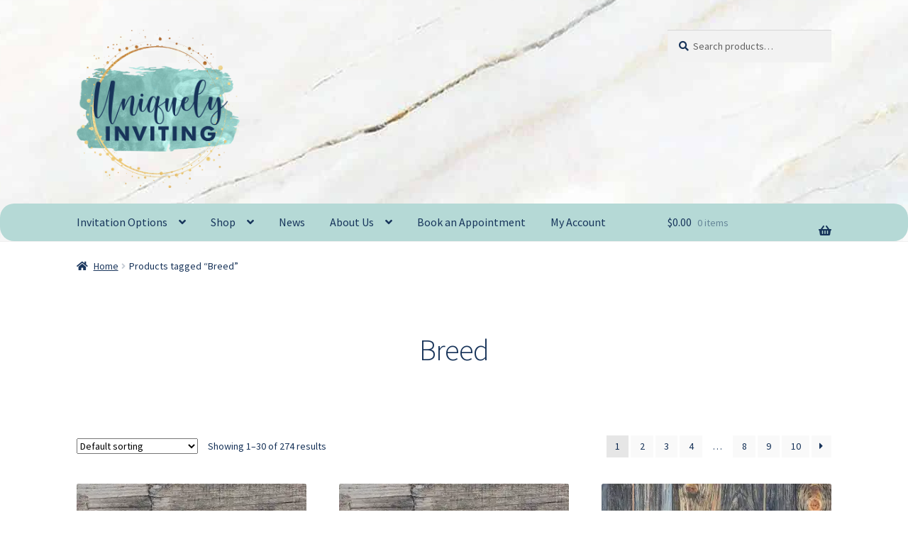

--- FILE ---
content_type: text/html; charset=UTF-8
request_url: https://uniquelyinviting.com/product-tag/breed/
body_size: 25487
content:
<!doctype html>
<html lang="en">
<head>
<meta charset="UTF-8">
<meta name="viewport" content="width=device-width, initial-scale=1">
<link rel="profile" href="http://gmpg.org/xfn/11">
<link rel="pingback" href="https://uniquelyinviting.com/xmlrpc.php">

<meta name='robots' content='index, follow, max-image-preview:large, max-snippet:-1, max-video-preview:-1' />


	<!-- This site is optimized with the Yoast SEO Premium plugin v26.7 (Yoast SEO v26.7) - https://yoast.com/wordpress/plugins/seo/ -->
	<title>Breed Archives &#8211; Uniquely Inviting</title>
	<link rel="canonical" href="https://uniquelyinviting.com/product-tag/breed/" />
	<link rel="next" href="https://uniquelyinviting.com/product-tag/breed/page/2/" />
	<meta property="og:locale" content="en_US" />
	<meta property="og:type" content="article" />
	<meta property="og:title" content="Breed Archives" />
	<meta property="og:url" content="https://uniquelyinviting.com/product-tag/breed/" />
	<meta property="og:site_name" content="Uniquely Inviting" />
	<meta name="twitter:card" content="summary_large_image" />
	<script data-jetpack-boost="ignore" type="application/ld+json" class="yoast-schema-graph">{"@context":"https://schema.org","@graph":[{"@type":"CollectionPage","@id":"https://uniquelyinviting.com/product-tag/breed/","url":"https://uniquelyinviting.com/product-tag/breed/","name":"Breed Archives &#8211; Uniquely Inviting","isPartOf":{"@id":"https://uniquelyinviting.com/#website"},"primaryImageOfPage":{"@id":"https://uniquelyinviting.com/product-tag/breed/#primaryimage"},"image":{"@id":"https://uniquelyinviting.com/product-tag/breed/#primaryimage"},"thumbnailUrl":"https://i0.wp.com/uniquelyinviting.com/wp-content/uploads/2024/06/il_fullxfull.6064045645_q26k-scaled.jpg?fit=2560%2C1920&ssl=1","breadcrumb":{"@id":"https://uniquelyinviting.com/product-tag/breed/#breadcrumb"},"inLanguage":"en"},{"@type":"ImageObject","inLanguage":"en","@id":"https://uniquelyinviting.com/product-tag/breed/#primaryimage","url":"https://i0.wp.com/uniquelyinviting.com/wp-content/uploads/2024/06/il_fullxfull.6064045645_q26k-scaled.jpg?fit=2560%2C1920&ssl=1","contentUrl":"https://i0.wp.com/uniquelyinviting.com/wp-content/uploads/2024/06/il_fullxfull.6064045645_q26k-scaled.jpg?fit=2560%2C1920&ssl=1","width":2560,"height":1920},{"@type":"BreadcrumbList","@id":"https://uniquelyinviting.com/product-tag/breed/#breadcrumb","itemListElement":[{"@type":"ListItem","position":1,"name":"Home","item":"https://uniquelyinviting.com/"},{"@type":"ListItem","position":2,"name":"Breed"}]},{"@type":"WebSite","@id":"https://uniquelyinviting.com/#website","url":"https://uniquelyinviting.com/","name":"Uniquely Inviting","description":"One-of-a-Kind Designs for People of All Kinds","publisher":{"@id":"https://uniquelyinviting.com/#organization"},"potentialAction":[{"@type":"SearchAction","target":{"@type":"EntryPoint","urlTemplate":"https://uniquelyinviting.com/?s={search_term_string}"},"query-input":{"@type":"PropertyValueSpecification","valueRequired":true,"valueName":"search_term_string"}}],"inLanguage":"en"},{"@type":"Organization","@id":"https://uniquelyinviting.com/#organization","name":"Uniquely Inviting","url":"https://uniquelyinviting.com/","logo":{"@type":"ImageObject","inLanguage":"en","@id":"https://uniquelyinviting.com/#/schema/logo/image/","url":"https://i0.wp.com/uniquelyinviting.com/wp-content/uploads/2019/12/Uniquely-Inviting-Logo-Transparent.png?fit=1000%2C969&ssl=1","contentUrl":"https://i0.wp.com/uniquelyinviting.com/wp-content/uploads/2019/12/Uniquely-Inviting-Logo-Transparent.png?fit=1000%2C969&ssl=1","width":1000,"height":969,"caption":"Uniquely Inviting"},"image":{"@id":"https://uniquelyinviting.com/#/schema/logo/image/"},"sameAs":["http://www.facebook.com/uniquelyinvitingdesigns","http://www.instagram.com/uniquelyinvitingdesigns","http://www.instagram.com/uinviting"]}]}</script>
	<!-- / Yoast SEO Premium plugin. -->


<link rel='dns-prefetch' href='//stats.wp.com' />
<link rel='dns-prefetch' href='//www.googletagmanager.com' />
<link rel='dns-prefetch' href='//fonts.googleapis.com' />
<link rel='dns-prefetch' href='//use.fontawesome.com' />
<link rel='dns-prefetch' href='//widgets.wp.com' />
<link rel='dns-prefetch' href='//s0.wp.com' />
<link rel='dns-prefetch' href='//0.gravatar.com' />
<link rel='dns-prefetch' href='//1.gravatar.com' />
<link rel='dns-prefetch' href='//2.gravatar.com' />
<link rel='preconnect' href='//i0.wp.com' />
<link rel='preconnect' href='//c0.wp.com' />
<link rel="alternate" type="application/rss+xml" title="Uniquely Inviting &raquo; Feed" href="https://uniquelyinviting.com/feed/" />
<link rel="alternate" type="application/rss+xml" title="Uniquely Inviting &raquo; Comments Feed" href="https://uniquelyinviting.com/comments/feed/" />
<link rel="alternate" type="application/rss+xml" title="Uniquely Inviting &raquo; Breed Tag Feed" href="https://uniquelyinviting.com/product-tag/breed/feed/" />
		<!-- This site uses the Google Analytics by MonsterInsights plugin v9.11.1 - Using Analytics tracking - https://www.monsterinsights.com/ -->
							
			
							<!-- / Google Analytics by MonsterInsights -->
		<link rel='stylesheet' id='all-css-4b6bbfa6bb73447f0f214df44185bbc4' href='https://uniquelyinviting.com/wp-content/boost-cache/static/f24a4c16b4.min.css' type='text/css' media='all' />
<style id='storefront-gutenberg-blocks-inline-css'>

				.wp-block-button__link:not(.has-text-color) {
					color: #ffffff;
				}

				.wp-block-button__link:not(.has-text-color):hover,
				.wp-block-button__link:not(.has-text-color):focus,
				.wp-block-button__link:not(.has-text-color):active {
					color: #ffffff;
				}

				.wp-block-button__link:not(.has-background) {
					background-color: #68a19c;
				}

				.wp-block-button__link:not(.has-background):hover,
				.wp-block-button__link:not(.has-background):focus,
				.wp-block-button__link:not(.has-background):active {
					border-color: #4f8883;
					background-color: #4f8883;
				}

				.wc-block-grid__products .wc-block-grid__product .wp-block-button__link {
					background-color: #68a19c;
					border-color: #68a19c;
					color: #ffffff;
				}

				.wp-block-quote footer,
				.wp-block-quote cite,
				.wp-block-quote__citation {
					color: #173359;
				}

				.wp-block-pullquote cite,
				.wp-block-pullquote footer,
				.wp-block-pullquote__citation {
					color: #173359;
				}

				.wp-block-image figcaption {
					color: #173359;
				}

				.wp-block-separator.is-style-dots::before {
					color: #173359;
				}

				.wp-block-file a.wp-block-file__button {
					color: #ffffff;
					background-color: #68a19c;
					border-color: #68a19c;
				}

				.wp-block-file a.wp-block-file__button:hover,
				.wp-block-file a.wp-block-file__button:focus,
				.wp-block-file a.wp-block-file__button:active {
					color: #ffffff;
					background-color: #4f8883;
				}

				.wp-block-code,
				.wp-block-preformatted pre {
					color: #173359;
				}

				.wp-block-table:not( .has-background ):not( .is-style-stripes ) tbody tr:nth-child(2n) td {
					background-color: #fdfdfd;
				}

				.wp-block-cover .wp-block-cover__inner-container h1:not(.has-text-color),
				.wp-block-cover .wp-block-cover__inner-container h2:not(.has-text-color),
				.wp-block-cover .wp-block-cover__inner-container h3:not(.has-text-color),
				.wp-block-cover .wp-block-cover__inner-container h4:not(.has-text-color),
				.wp-block-cover .wp-block-cover__inner-container h5:not(.has-text-color),
				.wp-block-cover .wp-block-cover__inner-container h6:not(.has-text-color) {
					color: #000000;
				}

				div.wc-block-components-price-slider__range-input-progress,
				.rtl .wc-block-components-price-slider__range-input-progress {
					--range-color: #68a19c;
				}

				/* Target only IE11 */
				@media all and (-ms-high-contrast: none), (-ms-high-contrast: active) {
					.wc-block-components-price-slider__range-input-progress {
						background: #68a19c;
					}
				}

				.wc-block-components-button:not(.is-link) {
					background-color: #173359;
					color: #ffffff;
				}

				.wc-block-components-button:not(.is-link):hover,
				.wc-block-components-button:not(.is-link):focus,
				.wc-block-components-button:not(.is-link):active {
					background-color: #001a40;
					color: #ffffff;
				}

				.wc-block-components-button:not(.is-link):disabled {
					background-color: #173359;
					color: #ffffff;
				}

				.wc-block-cart__submit-container {
					background-color: #ffffff;
				}

				.wc-block-cart__submit-container::before {
					color: rgba(220,220,220,0.5);
				}

				.wc-block-components-order-summary-item__quantity {
					background-color: #ffffff;
					border-color: #173359;
					box-shadow: 0 0 0 2px #ffffff;
					color: #173359;
				}
			
/*# sourceURL=storefront-gutenberg-blocks-inline-css */
</style>
<style id='storefront-style-inline-css'>

			.main-navigation ul li a,
			.site-title a,
			ul.menu li a,
			.site-branding h1 a,
			button.menu-toggle,
			button.menu-toggle:hover,
			.handheld-navigation .dropdown-toggle {
				color: #17355b;
			}

			button.menu-toggle,
			button.menu-toggle:hover {
				border-color: #17355b;
			}

			.main-navigation ul li a:hover,
			.main-navigation ul li:hover > a,
			.site-title a:hover,
			.site-header ul.menu li.current-menu-item > a {
				color: #58769c;
			}

			table:not( .has-background ) th {
				background-color: #f8f8f8;
			}

			table:not( .has-background ) tbody td {
				background-color: #fdfdfd;
			}

			table:not( .has-background ) tbody tr:nth-child(2n) td,
			fieldset,
			fieldset legend {
				background-color: #fbfbfb;
			}

			.site-header,
			.secondary-navigation ul ul,
			.main-navigation ul.menu > li.menu-item-has-children:after,
			.secondary-navigation ul.menu ul,
			.storefront-handheld-footer-bar,
			.storefront-handheld-footer-bar ul li > a,
			.storefront-handheld-footer-bar ul li.search .site-search,
			button.menu-toggle,
			button.menu-toggle:hover {
				background-color: #ffffff;
			}

			p.site-description,
			.site-header,
			.storefront-handheld-footer-bar {
				color: #17355b;
			}

			button.menu-toggle:after,
			button.menu-toggle:before,
			button.menu-toggle span:before {
				background-color: #17355b;
			}

			h1, h2, h3, h4, h5, h6, .wc-block-grid__product-title {
				color: #173359;
			}

			.widget h1 {
				border-bottom-color: #173359;
			}

			body,
			.secondary-navigation a {
				color: #173359;
			}

			.widget-area .widget a,
			.hentry .entry-header .posted-on a,
			.hentry .entry-header .post-author a,
			.hentry .entry-header .post-comments a,
			.hentry .entry-header .byline a {
				color: #1c385e;
			}

			a {
				color: #68a19c;
			}

			a:focus,
			button:focus,
			.button.alt:focus,
			input:focus,
			textarea:focus,
			input[type="button"]:focus,
			input[type="reset"]:focus,
			input[type="submit"]:focus,
			input[type="email"]:focus,
			input[type="tel"]:focus,
			input[type="url"]:focus,
			input[type="password"]:focus,
			input[type="search"]:focus {
				outline-color: #68a19c;
			}

			button, input[type="button"], input[type="reset"], input[type="submit"], .button, .widget a.button {
				background-color: #68a19c;
				border-color: #68a19c;
				color: #ffffff;
			}

			button:hover, input[type="button"]:hover, input[type="reset"]:hover, input[type="submit"]:hover, .button:hover, .widget a.button:hover {
				background-color: #4f8883;
				border-color: #4f8883;
				color: #ffffff;
			}

			button.alt, input[type="button"].alt, input[type="reset"].alt, input[type="submit"].alt, .button.alt, .widget-area .widget a.button.alt {
				background-color: #173359;
				border-color: #173359;
				color: #ffffff;
			}

			button.alt:hover, input[type="button"].alt:hover, input[type="reset"].alt:hover, input[type="submit"].alt:hover, .button.alt:hover, .widget-area .widget a.button.alt:hover {
				background-color: #001a40;
				border-color: #001a40;
				color: #ffffff;
			}

			.pagination .page-numbers li .page-numbers.current {
				background-color: #e6e6e6;
				color: #0d294f;
			}

			#comments .comment-list .comment-content .comment-text {
				background-color: #f8f8f8;
			}

			.site-footer {
				background-color: #ffffff;
				color: #6d6d6d;
			}

			.site-footer a:not(.button):not(.components-button) {
				color: #333333;
			}

			.site-footer .storefront-handheld-footer-bar a:not(.button):not(.components-button) {
				color: #17355b;
			}

			.site-footer h1, .site-footer h2, .site-footer h3, .site-footer h4, .site-footer h5, .site-footer h6, .site-footer .widget .widget-title, .site-footer .widget .widgettitle {
				color: #333333;
			}

			.page-template-template-homepage.has-post-thumbnail .type-page.has-post-thumbnail .entry-title {
				color: #000000;
			}

			.page-template-template-homepage.has-post-thumbnail .type-page.has-post-thumbnail .entry-content {
				color: #000000;
			}

			@media screen and ( min-width: 768px ) {
				.secondary-navigation ul.menu a:hover {
					color: #304e74;
				}

				.secondary-navigation ul.menu a {
					color: #17355b;
				}

				.main-navigation ul.menu ul.sub-menu,
				.main-navigation ul.nav-menu ul.children {
					background-color: #f0f0f0;
				}

				.site-header {
					border-bottom-color: #f0f0f0;
				}
			}

				.sp-fixed-width .site {
					background-color:#ffffff;
				}
			

				.checkout-slides .sp-checkout-control-nav li a:after {
					background-color:#ffffff;
					border: 4px solid #d7d7d7;
				}

				.checkout-slides .sp-checkout-control-nav li:nth-child(2) a.flex-active:after {
					border: 4px solid #d7d7d7;
				}

				.checkout-slides .sp-checkout-control-nav li a:before,
				.checkout-slides .sp-checkout-control-nav li:nth-child(2) a.flex-active:before  {
					background-color:#d7d7d7;
				}

				.checkout-slides .sp-checkout-control-nav li:nth-child(2) a:before {
					background-color:#ebebeb;
				}

				.checkout-slides .sp-checkout-control-nav li:nth-child(2) a:after {
					border: 4px solid #ebebeb;
				}
			

			@media screen and (max-width: 768px) {
				.menu-toggle {
					color: #17355b;
				}

				.menu-toggle:hover {
					color: #000000;
				}

				.main-navigation div.menu,
				.main-navigation .handheld-navigation {
					background-color: #ffffff;
				}

				.main-navigation ul li a,
				ul.menu li a,
				.storefront-hamburger-menu-active .shm-close {
					color: #17355b;
				}
			}
		
/*# sourceURL=storefront-style-inline-css */
</style>
<style id='sph-styles-inline-css'>

		.sph-hero a:not(.button) {
			color: #96588a;
		}

		.overlay.animated h1:after {
			color: #ffffff;
		}

		.overlay.animated span:before {
			background-color: #68a19c;
		}
/*# sourceURL=sph-styles-inline-css */
</style>
<style id='storefront-woocommerce-style-inline-css'>
@font-face {
				font-family: star;
				src: url(https://uniquelyinviting.com/wp-content/plugins/woocommerce/assets/fonts/star.eot);
				src:
					url(https://uniquelyinviting.com/wp-content/plugins/woocommerce/assets/fonts/star.eot?#iefix) format("embedded-opentype"),
					url(https://uniquelyinviting.com/wp-content/plugins/woocommerce/assets/fonts/star.woff) format("woff"),
					url(https://uniquelyinviting.com/wp-content/plugins/woocommerce/assets/fonts/star.ttf) format("truetype"),
					url(https://uniquelyinviting.com/wp-content/plugins/woocommerce/assets/fonts/star.svg#star) format("svg");
				font-weight: 400;
				font-style: normal;
			}
			@font-face {
				font-family: WooCommerce;
				src: url(https://uniquelyinviting.com/wp-content/plugins/woocommerce/assets/fonts/WooCommerce.eot);
				src:
					url(https://uniquelyinviting.com/wp-content/plugins/woocommerce/assets/fonts/WooCommerce.eot?#iefix) format("embedded-opentype"),
					url(https://uniquelyinviting.com/wp-content/plugins/woocommerce/assets/fonts/WooCommerce.woff) format("woff"),
					url(https://uniquelyinviting.com/wp-content/plugins/woocommerce/assets/fonts/WooCommerce.ttf) format("truetype"),
					url(https://uniquelyinviting.com/wp-content/plugins/woocommerce/assets/fonts/WooCommerce.svg#WooCommerce) format("svg");
				font-weight: 400;
				font-style: normal;
			}

			a.cart-contents,
			.site-header-cart .widget_shopping_cart a {
				color: #17355b;
			}

			a.cart-contents:hover,
			.site-header-cart .widget_shopping_cart a:hover,
			.site-header-cart:hover > li > a {
				color: #58769c;
			}

			table.cart td.product-remove,
			table.cart td.actions {
				border-top-color: #ffffff;
			}

			.storefront-handheld-footer-bar ul li.cart .count {
				background-color: #17355b;
				color: #ffffff;
				border-color: #ffffff;
			}

			.woocommerce-tabs ul.tabs li.active a,
			ul.products li.product .price,
			.onsale,
			.wc-block-grid__product-onsale,
			.widget_search form:before,
			.widget_product_search form:before {
				color: #173359;
			}

			.woocommerce-breadcrumb a,
			a.woocommerce-review-link,
			.product_meta a {
				color: #1c385e;
			}

			.wc-block-grid__product-onsale,
			.onsale {
				border-color: #173359;
			}

			.star-rating span:before,
			.quantity .plus, .quantity .minus,
			p.stars a:hover:after,
			p.stars a:after,
			.star-rating span:before,
			#payment .payment_methods li input[type=radio]:first-child:checked+label:before {
				color: #68a19c;
			}

			.widget_price_filter .ui-slider .ui-slider-range,
			.widget_price_filter .ui-slider .ui-slider-handle {
				background-color: #68a19c;
			}

			.order_details {
				background-color: #f8f8f8;
			}

			.order_details > li {
				border-bottom: 1px dotted #e3e3e3;
			}

			.order_details:before,
			.order_details:after {
				background: -webkit-linear-gradient(transparent 0,transparent 0),-webkit-linear-gradient(135deg,#f8f8f8 33.33%,transparent 33.33%),-webkit-linear-gradient(45deg,#f8f8f8 33.33%,transparent 33.33%)
			}

			#order_review {
				background-color: #ffffff;
			}

			#payment .payment_methods > li .payment_box,
			#payment .place-order {
				background-color: #fafafa;
			}

			#payment .payment_methods > li:not(.woocommerce-notice) {
				background-color: #f5f5f5;
			}

			#payment .payment_methods > li:not(.woocommerce-notice):hover {
				background-color: #f0f0f0;
			}

			.woocommerce-pagination .page-numbers li .page-numbers.current {
				background-color: #e6e6e6;
				color: #0d294f;
			}

			.wc-block-grid__product-onsale,
			.onsale,
			.woocommerce-pagination .page-numbers li .page-numbers:not(.current) {
				color: #173359;
			}

			p.stars a:before,
			p.stars a:hover~a:before,
			p.stars.selected a.active~a:before {
				color: #173359;
			}

			p.stars.selected a.active:before,
			p.stars:hover a:before,
			p.stars.selected a:not(.active):before,
			p.stars.selected a.active:before {
				color: #68a19c;
			}

			.single-product div.product .woocommerce-product-gallery .woocommerce-product-gallery__trigger {
				background-color: #68a19c;
				color: #ffffff;
			}

			.single-product div.product .woocommerce-product-gallery .woocommerce-product-gallery__trigger:hover {
				background-color: #4f8883;
				border-color: #4f8883;
				color: #ffffff;
			}

			.button.added_to_cart:focus,
			.button.wc-forward:focus {
				outline-color: #68a19c;
			}

			.added_to_cart,
			.site-header-cart .widget_shopping_cart a.button,
			.wc-block-grid__products .wc-block-grid__product .wp-block-button__link {
				background-color: #68a19c;
				border-color: #68a19c;
				color: #ffffff;
			}

			.added_to_cart:hover,
			.site-header-cart .widget_shopping_cart a.button:hover,
			.wc-block-grid__products .wc-block-grid__product .wp-block-button__link:hover {
				background-color: #4f8883;
				border-color: #4f8883;
				color: #ffffff;
			}

			.added_to_cart.alt, .added_to_cart, .widget a.button.checkout {
				background-color: #173359;
				border-color: #173359;
				color: #ffffff;
			}

			.added_to_cart.alt:hover, .added_to_cart:hover, .widget a.button.checkout:hover {
				background-color: #001a40;
				border-color: #001a40;
				color: #ffffff;
			}

			.button.loading {
				color: #68a19c;
			}

			.button.loading:hover {
				background-color: #68a19c;
			}

			.button.loading:after {
				color: #ffffff;
			}

			@media screen and ( min-width: 768px ) {
				.site-header-cart .widget_shopping_cart,
				.site-header .product_list_widget li .quantity {
					color: #17355b;
				}

				.site-header-cart .widget_shopping_cart .buttons,
				.site-header-cart .widget_shopping_cart .total {
					background-color: #f5f5f5;
				}

				.site-header-cart .widget_shopping_cart {
					background-color: #f0f0f0;
				}
			}
				.storefront-product-pagination a {
					color: #173359;
					background-color: #ffffff;
				}
				.storefront-sticky-add-to-cart {
					color: #173359;
					background-color: #ffffff;
				}

				.storefront-sticky-add-to-cart a:not(.button) {
					color: #17355b;
				}

				.woocommerce-message {
					background-color: #0f834d !important;
					color: #ffffff !important;
				}

				.woocommerce-message a,
				.woocommerce-message a:hover,
				.woocommerce-message .button,
				.woocommerce-message .button:hover {
					color: #ffffff !important;
				}

				.woocommerce-info {
					background-color: #3D9CD2 !important;
					color: #ffffff !important;
				}

				.woocommerce-info a,
				.woocommerce-info a:hover,
				.woocommerce-info .button,
				.woocommerce-info .button:hover {
					color: #ffffff !important;
				}

				.woocommerce-error {
					background-color: #e2401c !important;
					color: #ffffff !important;
				}

				.woocommerce-error a,
				.woocommerce-error a:hover,
				.woocommerce-error .button,
				.woocommerce-error .button:hover {
					color: #ffffff !important;
				}

			

				.star-rating span:before,
				.star-rating:before {
					color: #FFA200 !important;
				}

				.star-rating:before {
					opacity: 0.25 !important;
				}
			
/*# sourceURL=storefront-woocommerce-style-inline-css */
</style>
<style id='sfb-styles-inline-css'>

		.sfb-footer-bar {
			background-color: #b5d9d6;
		}

		.sfb-footer-bar .widget {
			color: #383b3f;
		}

		.sfb-footer-bar .widget h1,
		.sfb-footer-bar .widget h2,
		.sfb-footer-bar .widget h3,
		.sfb-footer-bar .widget h4,
		.sfb-footer-bar .widget h5,
		.sfb-footer-bar .widget h6 {
			color: #ffffff;
		}

		.sfb-footer-bar .widget a {
			color: #ffffff;
		}
/*# sourceURL=sfb-styles-inline-css */
</style>
<style id='shcs-styles-inline-css'>

		.storefront-homepage-contact-section .shcs-overlay {
			background-color: rgba(255, 255, 255, 0.8);
		}

		.storefront-homepage-contact-section .shcs-contact-details ul li:before {
			color: #68a19c;
		}
/*# sourceURL=shcs-styles-inline-css */
</style>
<style id='spt-styles-inline-css'>

		.storefront-pricing-column h2.column-title {
			background-color: #2c2d33;
			color: #ffffff;
		}

		.storefront-pricing-column.highlight h2.column-title {
			background-color: #96588a;
			color: #ffffff;
		}
/*# sourceURL=spt-styles-inline-css */
</style>
<style id='sprh-styles-inline-css'>

		.sprh-hero a:not(.button) {
			color: #96588a;
		}
/*# sourceURL=sprh-styles-inline-css */
</style>
<style id='sr-styles-inline-css'>

		.style-2 .sr-review-content {
			background-color: #ffffff;
		}

		.style-2 .sr-review-content:after {
			border-top-color: #ffffff !important;
		}

		.star-rating span:before,
		.star-rating:before {
			color: #96588a;
		}

		.star-rating:before {
			opacity: 0.25;
		}

		.sr-carousel .owl-prev:before, .sr-carousel .owl-next:before {
			color: #68a19c;
		}

		ul.product-reviews li.product-review.style-3 .inner {
			background-color: rgba( 255, 255, 255,0.8 );
		}
/*# sourceURL=sr-styles-inline-css */
</style>
<style id='storefront-mega-menus-frontend-inline-css'>

			.smm-mega-menu {
				background-color: #ffffff;
			}

			.main-navigation ul li.smm-active .smm-mega-menu a.button {
				background-color: #68a19c !important;
				border-color: #68a19c !important;
				color: #ffffff !important;
			}

			.main-navigation ul li.smm-active .smm-mega-menu a.button:hover {
				background-color: #4f8883 !important;
				border-color: #4f8883 !important;
				color: #ffffff !important;
			}

			.main-navigation ul li.smm-active .smm-mega-menu a.added_to_cart {
				background-color: #173359 !important;
				border-color: #173359 !important;
				color: #ffffff !important;
			}

			.main-navigation ul li.smm-active .smm-mega-menu a.added_to_cart:hover {
				background-color: #001a40 !important;
				border-color: #001a40 !important;
				color: #ffffff !important;
			}

			.main-navigation ul li.smm-active .widget h3.widget-title,
			.main-navigation ul li.smm-active li ul.products li.product h3 {
				color: #17355b;
			}

			.main-navigation ul li.smm-active ul.sub-menu li a {
				color: #17355b;
			}
/*# sourceURL=storefront-mega-menus-frontend-inline-css */
</style>
<style id='wp-img-auto-sizes-contain-inline-css'>
img:is([sizes=auto i],[sizes^="auto," i]){contain-intrinsic-size:3000px 1500px}
/*# sourceURL=wp-img-auto-sizes-contain-inline-css */
</style>
<style id='wp-emoji-styles-inline-css'>

	img.wp-smiley, img.emoji {
		display: inline !important;
		border: none !important;
		box-shadow: none !important;
		height: 1em !important;
		width: 1em !important;
		margin: 0 0.07em !important;
		vertical-align: -0.1em !important;
		background: none !important;
		padding: 0 !important;
	}
/*# sourceURL=wp-emoji-styles-inline-css */
</style>
<style id='wp-block-library-inline-css'>
:root{--wp-block-synced-color:#7a00df;--wp-block-synced-color--rgb:122,0,223;--wp-bound-block-color:var(--wp-block-synced-color);--wp-editor-canvas-background:#ddd;--wp-admin-theme-color:#007cba;--wp-admin-theme-color--rgb:0,124,186;--wp-admin-theme-color-darker-10:#006ba1;--wp-admin-theme-color-darker-10--rgb:0,107,160.5;--wp-admin-theme-color-darker-20:#005a87;--wp-admin-theme-color-darker-20--rgb:0,90,135;--wp-admin-border-width-focus:2px}@media (min-resolution:192dpi){:root{--wp-admin-border-width-focus:1.5px}}.wp-element-button{cursor:pointer}:root .has-very-light-gray-background-color{background-color:#eee}:root .has-very-dark-gray-background-color{background-color:#313131}:root .has-very-light-gray-color{color:#eee}:root .has-very-dark-gray-color{color:#313131}:root .has-vivid-green-cyan-to-vivid-cyan-blue-gradient-background{background:linear-gradient(135deg,#00d084,#0693e3)}:root .has-purple-crush-gradient-background{background:linear-gradient(135deg,#34e2e4,#4721fb 50%,#ab1dfe)}:root .has-hazy-dawn-gradient-background{background:linear-gradient(135deg,#faaca8,#dad0ec)}:root .has-subdued-olive-gradient-background{background:linear-gradient(135deg,#fafae1,#67a671)}:root .has-atomic-cream-gradient-background{background:linear-gradient(135deg,#fdd79a,#004a59)}:root .has-nightshade-gradient-background{background:linear-gradient(135deg,#330968,#31cdcf)}:root .has-midnight-gradient-background{background:linear-gradient(135deg,#020381,#2874fc)}:root{--wp--preset--font-size--normal:16px;--wp--preset--font-size--huge:42px}.has-regular-font-size{font-size:1em}.has-larger-font-size{font-size:2.625em}.has-normal-font-size{font-size:var(--wp--preset--font-size--normal)}.has-huge-font-size{font-size:var(--wp--preset--font-size--huge)}.has-text-align-center{text-align:center}.has-text-align-left{text-align:left}.has-text-align-right{text-align:right}.has-fit-text{white-space:nowrap!important}#end-resizable-editor-section{display:none}.aligncenter{clear:both}.items-justified-left{justify-content:flex-start}.items-justified-center{justify-content:center}.items-justified-right{justify-content:flex-end}.items-justified-space-between{justify-content:space-between}.screen-reader-text{border:0;clip-path:inset(50%);height:1px;margin:-1px;overflow:hidden;padding:0;position:absolute;width:1px;word-wrap:normal!important}.screen-reader-text:focus{background-color:#ddd;clip-path:none;color:#444;display:block;font-size:1em;height:auto;left:5px;line-height:normal;padding:15px 23px 14px;text-decoration:none;top:5px;width:auto;z-index:100000}html :where(.has-border-color){border-style:solid}html :where([style*=border-top-color]){border-top-style:solid}html :where([style*=border-right-color]){border-right-style:solid}html :where([style*=border-bottom-color]){border-bottom-style:solid}html :where([style*=border-left-color]){border-left-style:solid}html :where([style*=border-width]){border-style:solid}html :where([style*=border-top-width]){border-top-style:solid}html :where([style*=border-right-width]){border-right-style:solid}html :where([style*=border-bottom-width]){border-bottom-style:solid}html :where([style*=border-left-width]){border-left-style:solid}html :where(img[class*=wp-image-]){height:auto;max-width:100%}:where(figure){margin:0 0 1em}html :where(.is-position-sticky){--wp-admin--admin-bar--position-offset:var(--wp-admin--admin-bar--height,0px)}@media screen and (max-width:600px){html :where(.is-position-sticky){--wp-admin--admin-bar--position-offset:0px}}

/*# sourceURL=wp-block-library-inline-css */
</style><style id='global-styles-inline-css'>
:root{--wp--preset--aspect-ratio--square: 1;--wp--preset--aspect-ratio--4-3: 4/3;--wp--preset--aspect-ratio--3-4: 3/4;--wp--preset--aspect-ratio--3-2: 3/2;--wp--preset--aspect-ratio--2-3: 2/3;--wp--preset--aspect-ratio--16-9: 16/9;--wp--preset--aspect-ratio--9-16: 9/16;--wp--preset--color--black: #000000;--wp--preset--color--cyan-bluish-gray: #abb8c3;--wp--preset--color--white: #ffffff;--wp--preset--color--pale-pink: #f78da7;--wp--preset--color--vivid-red: #cf2e2e;--wp--preset--color--luminous-vivid-orange: #ff6900;--wp--preset--color--luminous-vivid-amber: #fcb900;--wp--preset--color--light-green-cyan: #7bdcb5;--wp--preset--color--vivid-green-cyan: #00d084;--wp--preset--color--pale-cyan-blue: #8ed1fc;--wp--preset--color--vivid-cyan-blue: #0693e3;--wp--preset--color--vivid-purple: #9b51e0;--wp--preset--gradient--vivid-cyan-blue-to-vivid-purple: linear-gradient(135deg,rgb(6,147,227) 0%,rgb(155,81,224) 100%);--wp--preset--gradient--light-green-cyan-to-vivid-green-cyan: linear-gradient(135deg,rgb(122,220,180) 0%,rgb(0,208,130) 100%);--wp--preset--gradient--luminous-vivid-amber-to-luminous-vivid-orange: linear-gradient(135deg,rgb(252,185,0) 0%,rgb(255,105,0) 100%);--wp--preset--gradient--luminous-vivid-orange-to-vivid-red: linear-gradient(135deg,rgb(255,105,0) 0%,rgb(207,46,46) 100%);--wp--preset--gradient--very-light-gray-to-cyan-bluish-gray: linear-gradient(135deg,rgb(238,238,238) 0%,rgb(169,184,195) 100%);--wp--preset--gradient--cool-to-warm-spectrum: linear-gradient(135deg,rgb(74,234,220) 0%,rgb(151,120,209) 20%,rgb(207,42,186) 40%,rgb(238,44,130) 60%,rgb(251,105,98) 80%,rgb(254,248,76) 100%);--wp--preset--gradient--blush-light-purple: linear-gradient(135deg,rgb(255,206,236) 0%,rgb(152,150,240) 100%);--wp--preset--gradient--blush-bordeaux: linear-gradient(135deg,rgb(254,205,165) 0%,rgb(254,45,45) 50%,rgb(107,0,62) 100%);--wp--preset--gradient--luminous-dusk: linear-gradient(135deg,rgb(255,203,112) 0%,rgb(199,81,192) 50%,rgb(65,88,208) 100%);--wp--preset--gradient--pale-ocean: linear-gradient(135deg,rgb(255,245,203) 0%,rgb(182,227,212) 50%,rgb(51,167,181) 100%);--wp--preset--gradient--electric-grass: linear-gradient(135deg,rgb(202,248,128) 0%,rgb(113,206,126) 100%);--wp--preset--gradient--midnight: linear-gradient(135deg,rgb(2,3,129) 0%,rgb(40,116,252) 100%);--wp--preset--font-size--small: 14px;--wp--preset--font-size--medium: 23px;--wp--preset--font-size--large: 26px;--wp--preset--font-size--x-large: 42px;--wp--preset--font-size--normal: 16px;--wp--preset--font-size--huge: 37px;--wp--preset--spacing--20: 0.44rem;--wp--preset--spacing--30: 0.67rem;--wp--preset--spacing--40: 1rem;--wp--preset--spacing--50: 1.5rem;--wp--preset--spacing--60: 2.25rem;--wp--preset--spacing--70: 3.38rem;--wp--preset--spacing--80: 5.06rem;--wp--preset--shadow--natural: 6px 6px 9px rgba(0, 0, 0, 0.2);--wp--preset--shadow--deep: 12px 12px 50px rgba(0, 0, 0, 0.4);--wp--preset--shadow--sharp: 6px 6px 0px rgba(0, 0, 0, 0.2);--wp--preset--shadow--outlined: 6px 6px 0px -3px rgb(255, 255, 255), 6px 6px rgb(0, 0, 0);--wp--preset--shadow--crisp: 6px 6px 0px rgb(0, 0, 0);}:root :where(.is-layout-flow) > :first-child{margin-block-start: 0;}:root :where(.is-layout-flow) > :last-child{margin-block-end: 0;}:root :where(.is-layout-flow) > *{margin-block-start: 24px;margin-block-end: 0;}:root :where(.is-layout-constrained) > :first-child{margin-block-start: 0;}:root :where(.is-layout-constrained) > :last-child{margin-block-end: 0;}:root :where(.is-layout-constrained) > *{margin-block-start: 24px;margin-block-end: 0;}:root :where(.is-layout-flex){gap: 24px;}:root :where(.is-layout-grid){gap: 24px;}body .is-layout-flex{display: flex;}.is-layout-flex{flex-wrap: wrap;align-items: center;}.is-layout-flex > :is(*, div){margin: 0;}body .is-layout-grid{display: grid;}.is-layout-grid > :is(*, div){margin: 0;}.has-black-color{color: var(--wp--preset--color--black) !important;}.has-cyan-bluish-gray-color{color: var(--wp--preset--color--cyan-bluish-gray) !important;}.has-white-color{color: var(--wp--preset--color--white) !important;}.has-pale-pink-color{color: var(--wp--preset--color--pale-pink) !important;}.has-vivid-red-color{color: var(--wp--preset--color--vivid-red) !important;}.has-luminous-vivid-orange-color{color: var(--wp--preset--color--luminous-vivid-orange) !important;}.has-luminous-vivid-amber-color{color: var(--wp--preset--color--luminous-vivid-amber) !important;}.has-light-green-cyan-color{color: var(--wp--preset--color--light-green-cyan) !important;}.has-vivid-green-cyan-color{color: var(--wp--preset--color--vivid-green-cyan) !important;}.has-pale-cyan-blue-color{color: var(--wp--preset--color--pale-cyan-blue) !important;}.has-vivid-cyan-blue-color{color: var(--wp--preset--color--vivid-cyan-blue) !important;}.has-vivid-purple-color{color: var(--wp--preset--color--vivid-purple) !important;}.has-black-background-color{background-color: var(--wp--preset--color--black) !important;}.has-cyan-bluish-gray-background-color{background-color: var(--wp--preset--color--cyan-bluish-gray) !important;}.has-white-background-color{background-color: var(--wp--preset--color--white) !important;}.has-pale-pink-background-color{background-color: var(--wp--preset--color--pale-pink) !important;}.has-vivid-red-background-color{background-color: var(--wp--preset--color--vivid-red) !important;}.has-luminous-vivid-orange-background-color{background-color: var(--wp--preset--color--luminous-vivid-orange) !important;}.has-luminous-vivid-amber-background-color{background-color: var(--wp--preset--color--luminous-vivid-amber) !important;}.has-light-green-cyan-background-color{background-color: var(--wp--preset--color--light-green-cyan) !important;}.has-vivid-green-cyan-background-color{background-color: var(--wp--preset--color--vivid-green-cyan) !important;}.has-pale-cyan-blue-background-color{background-color: var(--wp--preset--color--pale-cyan-blue) !important;}.has-vivid-cyan-blue-background-color{background-color: var(--wp--preset--color--vivid-cyan-blue) !important;}.has-vivid-purple-background-color{background-color: var(--wp--preset--color--vivid-purple) !important;}.has-black-border-color{border-color: var(--wp--preset--color--black) !important;}.has-cyan-bluish-gray-border-color{border-color: var(--wp--preset--color--cyan-bluish-gray) !important;}.has-white-border-color{border-color: var(--wp--preset--color--white) !important;}.has-pale-pink-border-color{border-color: var(--wp--preset--color--pale-pink) !important;}.has-vivid-red-border-color{border-color: var(--wp--preset--color--vivid-red) !important;}.has-luminous-vivid-orange-border-color{border-color: var(--wp--preset--color--luminous-vivid-orange) !important;}.has-luminous-vivid-amber-border-color{border-color: var(--wp--preset--color--luminous-vivid-amber) !important;}.has-light-green-cyan-border-color{border-color: var(--wp--preset--color--light-green-cyan) !important;}.has-vivid-green-cyan-border-color{border-color: var(--wp--preset--color--vivid-green-cyan) !important;}.has-pale-cyan-blue-border-color{border-color: var(--wp--preset--color--pale-cyan-blue) !important;}.has-vivid-cyan-blue-border-color{border-color: var(--wp--preset--color--vivid-cyan-blue) !important;}.has-vivid-purple-border-color{border-color: var(--wp--preset--color--vivid-purple) !important;}.has-vivid-cyan-blue-to-vivid-purple-gradient-background{background: var(--wp--preset--gradient--vivid-cyan-blue-to-vivid-purple) !important;}.has-light-green-cyan-to-vivid-green-cyan-gradient-background{background: var(--wp--preset--gradient--light-green-cyan-to-vivid-green-cyan) !important;}.has-luminous-vivid-amber-to-luminous-vivid-orange-gradient-background{background: var(--wp--preset--gradient--luminous-vivid-amber-to-luminous-vivid-orange) !important;}.has-luminous-vivid-orange-to-vivid-red-gradient-background{background: var(--wp--preset--gradient--luminous-vivid-orange-to-vivid-red) !important;}.has-very-light-gray-to-cyan-bluish-gray-gradient-background{background: var(--wp--preset--gradient--very-light-gray-to-cyan-bluish-gray) !important;}.has-cool-to-warm-spectrum-gradient-background{background: var(--wp--preset--gradient--cool-to-warm-spectrum) !important;}.has-blush-light-purple-gradient-background{background: var(--wp--preset--gradient--blush-light-purple) !important;}.has-blush-bordeaux-gradient-background{background: var(--wp--preset--gradient--blush-bordeaux) !important;}.has-luminous-dusk-gradient-background{background: var(--wp--preset--gradient--luminous-dusk) !important;}.has-pale-ocean-gradient-background{background: var(--wp--preset--gradient--pale-ocean) !important;}.has-electric-grass-gradient-background{background: var(--wp--preset--gradient--electric-grass) !important;}.has-midnight-gradient-background{background: var(--wp--preset--gradient--midnight) !important;}.has-small-font-size{font-size: var(--wp--preset--font-size--small) !important;}.has-medium-font-size{font-size: var(--wp--preset--font-size--medium) !important;}.has-large-font-size{font-size: var(--wp--preset--font-size--large) !important;}.has-x-large-font-size{font-size: var(--wp--preset--font-size--x-large) !important;}
/*# sourceURL=global-styles-inline-css */
</style>

<style id='classic-theme-styles-inline-css'>
/*! This file is auto-generated */
.wp-block-button__link{color:#fff;background-color:#32373c;border-radius:9999px;box-shadow:none;text-decoration:none;padding:calc(.667em + 2px) calc(1.333em + 2px);font-size:1.125em}.wp-block-file__button{background:#32373c;color:#fff;text-decoration:none}
/*# sourceURL=/wp-includes/css/classic-themes.min.css */
</style>
<style id='woocommerce-inline-inline-css'>
.woocommerce form .form-row .required { visibility: visible; }
/*# sourceURL=woocommerce-inline-inline-css */
</style>
<link rel='stylesheet' id='woo_conditional_shipping_css-css' href='https://uniquelyinviting.com/wp-content/plugins/conditional-shipping-for-woocommerce/includes/frontend/../../frontend/css/woo-conditional-shipping.css?ver=3.6.0.free' media='all' />
<link rel='stylesheet' id='storefront-fonts-css' href='https://fonts.googleapis.com/css?family=Source+Sans+Pro%3A400%2C300%2C300italic%2C400italic%2C600%2C700%2C900&#038;subset=latin%2Clatin-ext&#038;ver=4.6.2' media='all' />
<link rel='stylesheet' id='font-awesome-5-brands-css' href='//use.fontawesome.com/releases/v5.0.13/css/brands.css?ver=6.9' media='all' />

<script data-jetpack-boost="ignore" src="https://uniquelyinviting.com/wp-includes/js/jquery/jquery.min.js?ver=3.7.1" id="jquery-core-js"></script>









<!-- Google tag (gtag.js) snippet added by Site Kit -->
<!-- Google Analytics snippet added by Site Kit -->


<link rel="https://api.w.org/" href="https://uniquelyinviting.com/wp-json/" /><link rel="alternate" title="JSON" type="application/json" href="https://uniquelyinviting.com/wp-json/wp/v2/product_tag/2454" /><link rel="EditURI" type="application/rsd+xml" title="RSD" href="https://uniquelyinviting.com/xmlrpc.php?rsd" />
<meta name="generator" content="WordPress 6.9" />
<meta name="generator" content="WooCommerce 10.4.3" />
<meta name="generator" content="Site Kit by Google 1.168.0" />
<!-- This website runs the Product Feed PRO for WooCommerce by AdTribes.io plugin - version woocommercesea_option_installed_version -->
	<style>img#wpstats{display:none}</style>
			<noscript><style>.woocommerce-product-gallery{ opacity: 1 !important; }</style></noscript>
	
<!-- Google AdSense meta tags added by Site Kit -->
<meta name="google-adsense-platform-account" content="ca-host-pub-2644536267352236">
<meta name="google-adsense-platform-domain" content="sitekit.withgoogle.com">
<!-- End Google AdSense meta tags added by Site Kit -->

<!-- Google Tag Manager snippet added by Site Kit -->


<!-- End Google Tag Manager snippet added by Site Kit -->
<style>:root{  --wcpaSectionTitleSize:14px;   --wcpaLabelSize:14px;   --wcpaDescSize:13px;   --wcpaErrorSize:13px;   --wcpaLabelWeight:normal;   --wcpaDescWeight:normal;   --wcpaBorderWidth:1px;   --wcpaBorderRadius:6px;   --wcpaInputHeight:45px;   --wcpaCheckLabelSize:14px;   --wcpaCheckBorderWidth:1px;   --wcpaCheckWidth:20px;   --wcpaCheckHeight:20px;   --wcpaCheckBorderRadius:4px;   --wcpaCheckButtonRadius:5px;   --wcpaCheckButtonBorder:2px; }:root{  --wcpaButtonColor:#3340d3;   --wcpaLabelColor:#424242;   --wcpaDescColor:#797979;   --wcpaBorderColor:#c6d0e9;   --wcpaBorderColorFocus:#3561f3;   --wcpaInputBgColor:#FFFFFF;   --wcpaInputColor:#5d5d5d;   --wcpaCheckLabelColor:#4a4a4a;   --wcpaCheckBgColor:#3340d3;   --wcpaCheckBorderColor:#B9CBE3;   --wcpaCheckTickColor:#ffffff;   --wcpaRadioBgColor:#3340d3;   --wcpaRadioBorderColor:#B9CBE3;   --wcpaRadioTickColor:#ffffff;   --wcpaButtonTextColor:#ffffff;   --wcpaErrorColor:#F55050; }:root{}</style><link rel="icon" href="https://i0.wp.com/uniquelyinviting.com/wp-content/uploads/2019/12/cropped-Uniquely-Inviting-Logo-Transparent-1.png?fit=32%2C32&#038;ssl=1" sizes="32x32" />
<link rel="icon" href="https://i0.wp.com/uniquelyinviting.com/wp-content/uploads/2019/12/cropped-Uniquely-Inviting-Logo-Transparent-1.png?fit=192%2C192&#038;ssl=1" sizes="192x192" />
<link rel="apple-touch-icon" href="https://i0.wp.com/uniquelyinviting.com/wp-content/uploads/2019/12/cropped-Uniquely-Inviting-Logo-Transparent-1.png?fit=180%2C180&#038;ssl=1" />
<meta name="msapplication-TileImage" content="https://i0.wp.com/uniquelyinviting.com/wp-content/uploads/2019/12/cropped-Uniquely-Inviting-Logo-Transparent-1.png?fit=270%2C270&#038;ssl=1" />
		<style id="wp-custom-css">
			.storefront-primary-navigation,
.main-navigation ul.menu ul.sub-menu{
    background-color:#b5d9d6;
}

.widget {
	margin: 0 0 20px;
	padding: 0px;
}

define('WP_MEMORY_LIMIT', '256M');
		</style>
		<style type="text/css" media="screen" id="storefront-powerpack-designer-css">#page .storefront-primary-navigation{font-size:16px;letter-spacing:0px;line-height:0px;font-style:normal;font-weight:400;text-decoration:none;margin-top:0px;margin-bottom:0px;margin-left:0px;margin-right:0px;padding-top:0px;padding-bottom:0px;padding-left:0px;padding-right:0px;color:#17355b;border-width:3px;border-radius:20px;border-style:none;border-color:#eac964;background-color:#b5d9d6;}</style><link rel='stylesheet' id='all-css-6ce45db6530b95614235ea29e4cd3c07' href='https://uniquelyinviting.com/wp-content/boost-cache/static/b6353ef89d.min.css' type='text/css' media='all' />
</head>

<body class="archive tax-product_tag term-breed term-2454 wp-custom-logo wp-embed-responsive wp-theme-storefront theme-storefront woocommerce woocommerce-page woocommerce-no-js storefront-align-wide left-sidebar woocommerce-active sp-designer sp-distraction-free-checkout storefront-full-width-content sp-shop-alignment-center storefront-blog-excerpt-active storefront-2-3 storefront-hamburger-menu-active storefront-pricing-tables-active storefront-product-hero-active">

		<!-- Google Tag Manager (noscript) snippet added by Site Kit -->
		<noscript>
			<iframe src="https://www.googletagmanager.com/ns.html?id=GTM-M86B9KN" height="0" width="0" style="display:none;visibility:hidden"></iframe>
		</noscript>
		<!-- End Google Tag Manager (noscript) snippet added by Site Kit -->
		

<div id="page" class="hfeed site">
	
	<header id="masthead" class="site-header" role="banner" style="background-image: url(https://uniquelyinviting.com/wp-content/uploads/2019/12/cropped-Marble-Header.jpg); ">

		<div class="col-full">		<a class="skip-link screen-reader-text" href="#site-navigation">Skip to navigation</a>
		<a class="skip-link screen-reader-text" href="#content">Skip to content</a>
				<div class="site-branding">
			<a href="https://uniquelyinviting.com/" class="custom-logo-link" rel="home"><img width="1000" height="969" src="https://i0.wp.com/uniquelyinviting.com/wp-content/uploads/2019/12/cropped-Uniquely-Inviting-Logo-Transparent.png?fit=1000%2C969&amp;ssl=1" class="custom-logo" alt="Uniquely Inviting" decoding="async" fetchpriority="high" srcset="https://i0.wp.com/uniquelyinviting.com/wp-content/uploads/2019/12/cropped-Uniquely-Inviting-Logo-Transparent.png?w=1000&amp;ssl=1 1000w, https://i0.wp.com/uniquelyinviting.com/wp-content/uploads/2019/12/cropped-Uniquely-Inviting-Logo-Transparent.png?resize=300%2C291&amp;ssl=1 300w, https://i0.wp.com/uniquelyinviting.com/wp-content/uploads/2019/12/cropped-Uniquely-Inviting-Logo-Transparent.png?resize=768%2C744&amp;ssl=1 768w, https://i0.wp.com/uniquelyinviting.com/wp-content/uploads/2019/12/cropped-Uniquely-Inviting-Logo-Transparent.png?resize=416%2C403&amp;ssl=1 416w" sizes="(max-width: 1000px) 100vw, 1000px" data-attachment-id="312" data-permalink="https://uniquelyinviting.com/?attachment_id=312" data-orig-file="https://i0.wp.com/uniquelyinviting.com/wp-content/uploads/2019/12/cropped-Uniquely-Inviting-Logo-Transparent.png?fit=1000%2C969&amp;ssl=1" data-orig-size="1000,969" data-comments-opened="1" data-image-meta="{&quot;aperture&quot;:&quot;0&quot;,&quot;credit&quot;:&quot;&quot;,&quot;camera&quot;:&quot;&quot;,&quot;caption&quot;:&quot;&quot;,&quot;created_timestamp&quot;:&quot;0&quot;,&quot;copyright&quot;:&quot;&quot;,&quot;focal_length&quot;:&quot;0&quot;,&quot;iso&quot;:&quot;0&quot;,&quot;shutter_speed&quot;:&quot;0&quot;,&quot;title&quot;:&quot;&quot;,&quot;orientation&quot;:&quot;0&quot;}" data-image-title="cropped-Uniquely-Inviting-Logo-Transparent.png" data-image-description="&lt;p&gt;https://uniquelyinviting.com/wp-content/uploads/2019/12/cropped-Uniquely-Inviting-Logo-Transparent.png&lt;/p&gt;
" data-image-caption="" data-medium-file="https://i0.wp.com/uniquelyinviting.com/wp-content/uploads/2019/12/cropped-Uniquely-Inviting-Logo-Transparent.png?fit=300%2C291&amp;ssl=1" data-large-file="https://i0.wp.com/uniquelyinviting.com/wp-content/uploads/2019/12/cropped-Uniquely-Inviting-Logo-Transparent.png?fit=980%2C950&amp;ssl=1" /></a>		</div>
					<div class="site-search">
				<div class="widget woocommerce widget_product_search"><form role="search" method="get" class="woocommerce-product-search" action="https://uniquelyinviting.com/">
	<label class="screen-reader-text" for="woocommerce-product-search-field-0">Search for:</label>
	<input type="search" id="woocommerce-product-search-field-0" class="search-field" placeholder="Search products&hellip;" value="" name="s" />
	<button type="submit" value="Search" class="">Search</button>
	<input type="hidden" name="post_type" value="product" />
</form>
</div>			</div>
			</div><div class="storefront-primary-navigation"><div class="col-full">		<nav id="site-navigation" class="main-navigation" role="navigation" aria-label="Primary Navigation">
		<button id="site-navigation-menu-toggle" class="menu-toggle" aria-controls="site-navigation" aria-expanded="false"><span>Menu</span></button>
			<div class="primary-navigation"><ul id="menu-primary-menu" class="menu"><li id="menu-item-1383" class="menu-item menu-item-type-post_type menu-item-object-page menu-item-has-children menu-item-1383"><a href="https://uniquelyinviting.com/customization-options/">Invitation Options</a>
<ul class="sub-menu">
	<li id="menu-item-1384" class="menu-item menu-item-type-post_type menu-item-object-page menu-item-1384"><a href="https://uniquelyinviting.com/fonts/">Fonts</a></li>
	<li id="menu-item-1385" class="menu-item menu-item-type-post_type menu-item-object-page menu-item-has-children menu-item-1385"><a href="https://uniquelyinviting.com/ink-colors/">Ink Colors</a>
	<ul class="sub-menu">
		<li id="menu-item-26721" class="menu-item menu-item-type-post_type menu-item-object-page menu-item-26721"><a href="https://uniquelyinviting.com/ink-colors/">Digital Printing</a></li>
		<li id="menu-item-2976" class="menu-item menu-item-type-post_type menu-item-object-page menu-item-2976"><a href="https://uniquelyinviting.com/ink-colors/enhanced-raised-foil-printing/">Enhanced Raised Foil</a></li>
		<li id="menu-item-26720" class="menu-item menu-item-type-post_type menu-item-object-page menu-item-26720"><a href="https://uniquelyinviting.com/ink-colors/foil-stamping/">Foil Stamping</a></li>
		<li id="menu-item-26718" class="menu-item menu-item-type-post_type menu-item-object-page menu-item-26718"><a href="https://uniquelyinviting.com/ink-colors/letterpress/">Letterpress</a></li>
		<li id="menu-item-26719" class="menu-item menu-item-type-post_type menu-item-object-page menu-item-26719"><a href="https://uniquelyinviting.com/ink-colors/thermography/">Thermography</a></li>
		<li id="menu-item-26717" class="menu-item menu-item-type-post_type menu-item-object-page menu-item-26717"><a href="https://uniquelyinviting.com/ink-colors/white-ink-printing/">White Ink Printing</a></li>
	</ul>
</li>
	<li id="menu-item-1386" class="menu-item menu-item-type-post_type menu-item-object-page menu-item-has-children menu-item-1386"><a href="https://uniquelyinviting.com/paper-colors/">Paper Colors</a>
	<ul class="sub-menu">
		<li id="menu-item-26764" class="menu-item menu-item-type-post_type menu-item-object-page menu-item-26764"><a href="https://uniquelyinviting.com/paper-colors/invitation-cardstock/">Invitation Cardstock</a></li>
		<li id="menu-item-26763" class="menu-item menu-item-type-post_type menu-item-object-page menu-item-26763"><a href="https://uniquelyinviting.com/paper-colors/matte-cardstock/">Matte Cardstock</a></li>
		<li id="menu-item-26762" class="menu-item menu-item-type-post_type menu-item-object-page menu-item-26762"><a href="https://uniquelyinviting.com/paper-colors/metallic-cardstock/">Metallic Cardstock</a></li>
		<li id="menu-item-26761" class="menu-item menu-item-type-post_type menu-item-object-page menu-item-26761"><a href="https://uniquelyinviting.com/paper-colors/specialty-cardstock/">Specialty Cardstock</a></li>
	</ul>
</li>
	<li id="menu-item-1678" class="menu-item menu-item-type-post_type menu-item-object-page menu-item-has-children menu-item-1678"><a href="https://uniquelyinviting.com/sizes-shapes/">Sizes &#038; Shapes</a>
	<ul class="sub-menu">
		<li id="menu-item-1677" class="menu-item menu-item-type-post_type menu-item-object-page menu-item-1677"><a href="https://uniquelyinviting.com/sizes-shapes/flat-cards/">Flat &amp; Folded Cards</a></li>
		<li id="menu-item-1676" class="menu-item menu-item-type-post_type menu-item-object-page menu-item-1676"><a href="https://uniquelyinviting.com/sizes-shapes/envelopes/">Envelopes</a></li>
		<li id="menu-item-26794" class="menu-item menu-item-type-post_type menu-item-object-page menu-item-26794"><a href="https://uniquelyinviting.com/sizes-shapes/gifts-favors/">Gifts &amp; Favors</a></li>
		<li id="menu-item-1674" class="menu-item menu-item-type-post_type menu-item-object-page menu-item-1674"><a href="https://uniquelyinviting.com/sizes-shapes/pockets-and-extras/">Pockets &amp; Extras</a></li>
		<li id="menu-item-1673" class="menu-item menu-item-type-post_type menu-item-object-page menu-item-1673"><a href="https://uniquelyinviting.com/sizes-shapes/specialty-shapes/">Specialty Shapes</a></li>
	</ul>
</li>
	<li id="menu-item-1572" class="menu-item menu-item-type-post_type menu-item-object-page menu-item-has-children menu-item-1572"><a href="https://uniquelyinviting.com/wording-and-etiquette/">Wording &#038; Etiquette</a>
	<ul class="sub-menu">
		<li id="menu-item-1571" class="menu-item menu-item-type-post_type menu-item-object-page menu-item-1571"><a href="https://uniquelyinviting.com/wording-and-etiquette/invitation-wording/">Invitation Wording</a></li>
		<li id="menu-item-1570" class="menu-item menu-item-type-post_type menu-item-object-page menu-item-1570"><a href="https://uniquelyinviting.com/wording-and-etiquette/reception-card-wording/">Reception Card Wording</a></li>
		<li id="menu-item-1569" class="menu-item menu-item-type-post_type menu-item-object-page menu-item-1569"><a href="https://uniquelyinviting.com/wording-and-etiquette/response-card-wording/">Response Card Wording</a></li>
		<li id="menu-item-1579" class="menu-item menu-item-type-post_type menu-item-object-page menu-item-1579"><a href="https://uniquelyinviting.com/envelope-addressing/">Envelope Addressing</a></li>
	</ul>
</li>
	<li id="menu-item-1687" class="menu-item menu-item-type-post_type menu-item-object-page menu-item-has-children menu-item-1687"><a href="https://uniquelyinviting.com/worksheets/">Worksheets</a>
	<ul class="sub-menu">
		<li id="menu-item-28366" class="menu-item menu-item-type-post_type menu-item-object-page menu-item-28366"><a href="https://uniquelyinviting.com/worksheets/submit-your-info/">Submit Your Info</a></li>
	</ul>
</li>
</ul>
</li>
<li id="menu-item-116" class="menu-item menu-item-type-post_type menu-item-object-page menu-item-has-children menu-item-116"><a href="https://uniquelyinviting.com/shop/">Shop</a>
<ul class="sub-menu">
	<li id="menu-item-4180" class="menu-item menu-item-type-custom menu-item-object-custom menu-item-has-children menu-item-4180"><a href="https://uniquelyinviting.com/product-category/wedding-invitations/">Invitations</a>
	<ul class="sub-menu">
		<li id="menu-item-2197" class="menu-item menu-item-type-custom menu-item-object-custom menu-item-has-children menu-item-2197"><a href="https://uniquelyinviting.com/shop/">All Custom Designs</a>
		<ul class="sub-menu">
			<li id="menu-item-24535" class="menu-item menu-item-type-custom menu-item-object-custom menu-item-24535"><a href="https://uniquelyinviting.com/product-category/wedding-invitations/boho/">Boho</a></li>
			<li id="menu-item-24536" class="menu-item menu-item-type-custom menu-item-object-custom menu-item-24536"><a href="https://uniquelyinviting.com/product-category/wedding-invitations/classic/">Classic</a></li>
			<li id="menu-item-24537" class="menu-item menu-item-type-custom menu-item-object-custom menu-item-24537"><a href="https://uniquelyinviting.com/product-category/wedding-invitations/destination-beach/">Destination &#038; Beach</a></li>
			<li id="menu-item-24538" class="menu-item menu-item-type-custom menu-item-object-custom menu-item-24538"><a href="https://uniquelyinviting.com/product-category/wedding-invitations/fall-halloween-gothic/">Fall, Halloween &#038; Gothic</a></li>
			<li id="menu-item-24539" class="menu-item menu-item-type-custom menu-item-object-custom menu-item-24539"><a href="https://uniquelyinviting.com/product-category/wedding-invitations/fandoms/">Fandoms</a></li>
			<li id="menu-item-24540" class="menu-item menu-item-type-custom menu-item-object-custom menu-item-24540"><a href="https://uniquelyinviting.com/product-category/wedding-invitations/fantasy/">Fantasy</a></li>
			<li id="menu-item-24541" class="menu-item menu-item-type-custom menu-item-object-custom menu-item-24541"><a href="https://uniquelyinviting.com/product-category/wedding-invitations/floral/">Floral</a></li>
			<li id="menu-item-24542" class="menu-item menu-item-type-custom menu-item-object-custom menu-item-24542"><a href="https://uniquelyinviting.com/product-category/wedding-invitations/glam/">Glam</a></li>
			<li id="menu-item-33816" class="menu-item menu-item-type-taxonomy menu-item-object-product_cat menu-item-33816"><a href="https://uniquelyinviting.com/product-category/wedding-invitations/graduation/">Graduation</a></li>
			<li id="menu-item-24543" class="menu-item menu-item-type-custom menu-item-object-custom menu-item-24543"><a href="https://uniquelyinviting.com/product-category/wedding-invitations/lgbtq-weddings/">LGBTQ+</a></li>
			<li id="menu-item-24544" class="menu-item menu-item-type-custom menu-item-object-custom menu-item-24544"><a href="https://uniquelyinviting.com/product-category/wedding-invitations/modern/">Modern</a></li>
			<li id="menu-item-24545" class="menu-item menu-item-type-custom menu-item-object-custom menu-item-24545"><a href="https://uniquelyinviting.com/product-category/wedding-invitations/nature/">Nature</a></li>
			<li id="menu-item-24546" class="menu-item menu-item-type-custom menu-item-object-custom menu-item-24546"><a href="https://uniquelyinviting.com/product-category/wedding-invitations/nautical/">Nautical</a></li>
			<li id="menu-item-24548" class="menu-item menu-item-type-custom menu-item-object-custom menu-item-24548"><a href="https://uniquelyinviting.com/product-category/wedding-invitations/rustic/">Rustic</a></li>
			<li id="menu-item-24547" class="menu-item menu-item-type-custom menu-item-object-custom menu-item-24547"><a href="https://uniquelyinviting.com/product-category/wedding-invitations/quinceanera-invitations/">Quinceañera</a></li>
			<li id="menu-item-24549" class="menu-item menu-item-type-custom menu-item-object-custom menu-item-24549"><a href="https://uniquelyinviting.com/product-category/wedding-invitations/save-the-dates/">Save The Dates</a></li>
			<li id="menu-item-24550" class="menu-item menu-item-type-custom menu-item-object-custom menu-item-24550"><a href="https://uniquelyinviting.com/product-category/wedding-invitations/seal-and-sends/">Seal and Sends</a></li>
			<li id="menu-item-24551" class="menu-item menu-item-type-custom menu-item-object-custom menu-item-24551"><a href="https://uniquelyinviting.com/product-category/wedding-invitations/unique-designs/">Unique</a></li>
			<li id="menu-item-24552" class="menu-item menu-item-type-custom menu-item-object-custom menu-item-24552"><a href="https://uniquelyinviting.com/product-category/wedding-invitations/vintage-art-deco/">Vintage &#038; Art Deco</a></li>
			<li id="menu-item-24553" class="menu-item menu-item-type-custom menu-item-object-custom menu-item-24553"><a href="https://uniquelyinviting.com/product-category/wedding-invitations/watercolor/">Watercolor</a></li>
			<li id="menu-item-24554" class="menu-item menu-item-type-custom menu-item-object-custom menu-item-24554"><a href="https://uniquelyinviting.com/product-category/wedding-invitations/winter/">Winter</a></li>
		</ul>
</li>
		<li id="menu-item-2194" class="menu-item menu-item-type-custom menu-item-object-custom menu-item-2194"><a href="http://uniquelyinviting.carlsoncraft.com">Carlson Craft Invitations</a></li>
	</ul>
</li>
	<li id="menu-item-4179" class="menu-item menu-item-type-custom menu-item-object-custom menu-item-has-children menu-item-4179"><a href="https://uniquelyinviting.com/product-category/uniquely-forged/">Uniquely Forged</a>
	<ul class="sub-menu">
		<li id="menu-item-5287" class="menu-item menu-item-type-custom menu-item-object-custom menu-item-has-children menu-item-5287"><a href="https://uniquelyinviting.com/product-category/laser-cut-jewelry/">Laser-Cut Jewelry</a>
		<ul class="sub-menu">
			<li id="menu-item-38428" class="menu-item menu-item-type-custom menu-item-object-custom menu-item-38428"><a href="https://uniquelyinviting.com/product-category/uniquely-forged/laser-cut-jewelry/celestial/">Celestial</a></li>
			<li id="menu-item-38429" class="menu-item menu-item-type-custom menu-item-object-custom menu-item-38429"><a href="https://uniquelyinviting.com/product-category/uniquely-forged/laser-cut-jewelry/christmas/">Christmas</a></li>
			<li id="menu-item-38430" class="menu-item menu-item-type-custom menu-item-object-custom menu-item-38430"><a href="https://uniquelyinviting.com/product-category/uniquely-forged/laser-cut-jewelry/easter/">Easter</a></li>
			<li id="menu-item-38431" class="menu-item menu-item-type-custom menu-item-object-custom menu-item-38431"><a href="https://uniquelyinviting.com/product-category/uniquely-forged/laser-cut-jewelry/everyday/">Everyday</a></li>
			<li id="menu-item-38432" class="menu-item menu-item-type-custom menu-item-object-custom menu-item-38432"><a href="https://uniquelyinviting.com/product-category/uniquely-forged/laser-cut-jewelry/fantasy/">Fantasy</a></li>
			<li id="menu-item-38433" class="menu-item menu-item-type-custom menu-item-object-custom menu-item-38433"><a href="https://uniquelyinviting.com/product-category/uniquely-forged/laser-cut-jewelry/halloween-jewelry/">Halloween</a></li>
			<li id="menu-item-38434" class="menu-item menu-item-type-custom menu-item-object-custom menu-item-38434"><a href="https://uniquelyinviting.com/product-category/uniquely-forged/laser-cut-jewelry/st-patricks-day/">St. Patrick&#8217;s Day</a></li>
			<li id="menu-item-38436" class="menu-item menu-item-type-custom menu-item-object-custom menu-item-38436"><a href="https://uniquelyinviting.com/product-category/uniquely-forged/laser-cut-jewelry/summer/">Summer</a></li>
			<li id="menu-item-38435" class="menu-item menu-item-type-custom menu-item-object-custom menu-item-38435"><a href="https://uniquelyinviting.com/product-category/uniquely-forged/laser-cut-jewelry/valentines-day/">Valentine&#8217;s Day</a></li>
		</ul>
</li>
		<li id="menu-item-4181" class="menu-item menu-item-type-custom menu-item-object-custom menu-item-has-children menu-item-4181"><a href="https://uniquelyinviting.com/product-category/uniquely-forged/laser-cut-ornaments/">Laser-Cut Ornaments</a>
		<ul class="sub-menu">
			<li id="menu-item-24530" class="menu-item menu-item-type-custom menu-item-object-custom menu-item-24530"><a href="https://uniquelyinviting.com/product-category/uniquely-forged/laser-cut-ornaments/career-ornaments/">Careers</a></li>
			<li id="menu-item-24532" class="menu-item menu-item-type-custom menu-item-object-custom menu-item-24532"><a href="https://uniquelyinviting.com/product-category/uniquely-forged/laser-cut-ornaments/friends-family-ornaments/">Friends &#038; Family</a></li>
			<li id="menu-item-33814" class="menu-item menu-item-type-taxonomy menu-item-object-product_cat menu-item-33814"><a href="https://uniquelyinviting.com/product-category/uniquely-forged/laser-cut-ornaments/nativity-ornaments/">Nativity</a></li>
			<li id="menu-item-24531" class="menu-item menu-item-type-custom menu-item-object-custom menu-item-24531"><a href="https://uniquelyinviting.com/product-category/uniquely-forged/laser-cut-ornaments/pet-ornaments/">Pets</a></li>
			<li id="menu-item-24533" class="menu-item menu-item-type-custom menu-item-object-custom menu-item-24533"><a href="https://uniquelyinviting.com/product-category/uniquely-forged/laser-cut-ornaments/sport-hobby-ornaments/">Sports &#038; Hobbies</a></li>
			<li id="menu-item-24534" class="menu-item menu-item-type-custom menu-item-object-custom menu-item-24534"><a href="https://uniquelyinviting.com/product-category/uniquely-forged/laser-cut-ornaments/state-province-travel-ornaments/">States, Provinces &#038; Travel</a></li>
		</ul>
</li>
		<li id="menu-item-24556" class="menu-item menu-item-type-custom menu-item-object-custom menu-item-has-children menu-item-24556"><a href="https://uniquelyinviting.com/product-category/uniquely-forged/laser-cut-signs/">Laser-Cut Signs</a>
		<ul class="sub-menu">
			<li id="menu-item-33815" class="menu-item menu-item-type-taxonomy menu-item-object-product_cat menu-item-33815"><a href="https://uniquelyinviting.com/product-category/uniquely-forged/laser-cut-signs/holiday-signs/">Holiday Signs</a></li>
			<li id="menu-item-33812" class="menu-item menu-item-type-taxonomy menu-item-object-product_cat menu-item-33812"><a href="https://uniquelyinviting.com/product-category/uniquely-forged/laser-cut-signs/dog-leash-holders/">Leash Holders</a></li>
			<li id="menu-item-33813" class="menu-item menu-item-type-taxonomy menu-item-object-product_cat menu-item-33813"><a href="https://uniquelyinviting.com/product-category/uniquely-forged/laser-cut-signs/sport-signs/">Sport Signs</a></li>
		</ul>
</li>
	</ul>
</li>
	<li id="menu-item-23319" class="menu-item menu-item-type-custom menu-item-object-custom menu-item-23319"><a href="https://uniquelyinviting.com/product-category/stickers/">Stickers</a></li>
	<li id="menu-item-26814" class="menu-item menu-item-type-post_type menu-item-object-page menu-item-26814"><a href="https://uniquelyinviting.com/shop/custom-napkins/">Custom Napkins</a></li>
	<li id="menu-item-26815" class="menu-item menu-item-type-custom menu-item-object-custom menu-item-26815"><a href="https://uniquelyinviting.carlsoncraft.com/Hortense-B-Hewitt%C2%AE-Accessories/Drinkware/index.cat">Custom Drinkware</a></li>
	<li id="menu-item-23389" class="menu-item menu-item-type-custom menu-item-object-custom menu-item-has-children menu-item-23389"><a href="https://uniquelyinviting.com/product-category/wedding-accessories/">Wedding Accessories</a>
	<ul class="sub-menu">
		<li id="menu-item-26818" class="menu-item menu-item-type-custom menu-item-object-custom menu-item-26818"><a href="https://uniquelyinviting.carlsoncraft.com/Hortense-B-Hewitt%C2%AE-Accessories/Aisle-Runners/index.cat">Aisle Runners</a></li>
		<li id="menu-item-26822" class="menu-item menu-item-type-custom menu-item-object-custom menu-item-26822"><a href="https://uniquelyinviting.carlsoncraft.com/Hortense-B-Hewitt%C2%AE-Accessories/Serving-Sets/index.cat">Cake Serving Sets</a></li>
		<li id="menu-item-26819" class="menu-item menu-item-type-custom menu-item-object-custom menu-item-26819"><a href="https://uniquelyinviting.carlsoncraft.com/Hortense-B-Hewitt%C2%AE-Accessories/Cake-Toppers/index.cat">Cake Toppers</a></li>
		<li id="menu-item-26817" class="menu-item menu-item-type-custom menu-item-object-custom menu-item-26817"><a href="https://uniquelyinviting.carlsoncraft.com/Hortense-B-Hewitt%C2%AE-Accessories/Favors/index.cat?siteId=10834&#038;productsPerPage=2&#038;sortOrder=99&#038;sortByColumnName=SortByNewest&#038;index=60">Favor Boxes &#038; Bags</a></li>
		<li id="menu-item-26821" class="menu-item menu-item-type-custom menu-item-object-custom menu-item-26821"><a href="https://uniquelyinviting.carlsoncraft.com/Hortense-B-Hewitt%C2%AE-Accessories/Gifts/index.cat?siteId=10834&#038;productsPerPage=2&#038;sortOrder=98&#038;sortByColumnName=best_sellers">Gifts</a></li>
		<li id="menu-item-26816" class="menu-item menu-item-type-custom menu-item-object-custom menu-item-26816"><a href="https://uniquelyinviting.carlsoncraft.com/Hortense-B-Hewitt%C2%AE-Accessories/Guest-Books/index.cat">Guest Books</a></li>
		<li id="menu-item-26820" class="menu-item menu-item-type-custom menu-item-object-custom menu-item-26820"><a href="https://uniquelyinviting.carlsoncraft.com/Hortense-B-Hewitt%C2%AE-Accessories/Unity-Ceremony/index.cat">Unity Ceremony</a></li>
		<li id="menu-item-23390" class="menu-item menu-item-type-custom menu-item-object-custom menu-item-23390"><a href="https://uniquelyinviting.com/product-category/wedding-accessories/veils/">Wedding Veils</a></li>
	</ul>
</li>
	<li id="menu-item-2196" class="menu-item menu-item-type-custom menu-item-object-custom menu-item-2196"><a href="http://uniquelyinviting.etsy.com">Etsy Shop</a></li>
</ul>
</li>
<li id="menu-item-3068" class="menu-item menu-item-type-post_type menu-item-object-page menu-item-3068"><a href="https://uniquelyinviting.com/news/">News</a></li>
<li id="menu-item-117" class="menu-item menu-item-type-post_type menu-item-object-page menu-item-has-children menu-item-117"><a href="https://uniquelyinviting.com/about/">About Us</a>
<ul class="sub-menu">
	<li id="menu-item-113" class="menu-item menu-item-type-post_type menu-item-object-page menu-item-113"><a href="https://uniquelyinviting.com/contact/">Contact Us</a></li>
	<li id="menu-item-1954" class="menu-item menu-item-type-post_type menu-item-object-page menu-item-1954"><a href="https://uniquelyinviting.com/ordering-information/">Ordering Information</a></li>
	<li id="menu-item-1720" class="menu-item menu-item-type-post_type menu-item-object-page menu-item-1720"><a href="https://uniquelyinviting.com/about/privacy-policy/">Privacy Policy</a></li>
	<li id="menu-item-1735" class="menu-item menu-item-type-post_type menu-item-object-page menu-item-1735"><a href="https://uniquelyinviting.com/reviews/">Reviews</a></li>
</ul>
</li>
<li id="menu-item-3080" class="menu-item menu-item-type-post_type menu-item-object-page menu-item-3080"><a href="https://uniquelyinviting.com/book-an-appointment/">Book an Appointment</a></li>
<li id="menu-item-115" class="menu-item menu-item-type-post_type menu-item-object-page menu-item-115"><a href="https://uniquelyinviting.com/my-account/">My Account</a></li>
</ul></div><div class="menu"><ul>
<li ><a href="https://uniquelyinviting.com/">Home</a></li><li class="page_item page-item-2 page_item_has_children"><a href="https://uniquelyinviting.com/about/">About Us</a>
<ul class='children'>
	<li class="page_item page-item-1718"><a href="https://uniquelyinviting.com/about/privacy-policy/">Privacy Policy</a></li>
</ul>
</li>
<li class="page_item page-item-3076"><a href="https://uniquelyinviting.com/book-an-appointment/">Book an Appointment</a></li>
<li class="page_item page-item-6"><a href="https://uniquelyinviting.com/cart/">Cart</a></li>
<li class="page_item page-item-7"><a href="https://uniquelyinviting.com/checkout/">Checkout</a></li>
<li class="page_item page-item-24579"><a href="https://uniquelyinviting.com/clients/">Client Portal</a></li>
<li class="page_item page-item-24580"><a href="https://uniquelyinviting.com/clients-2/">Client Portal</a></li>
<li class="page_item page-item-24581"><a href="https://uniquelyinviting.com/clients-3/">Client Portal</a></li>
<li class="page_item page-item-24582"><a href="https://uniquelyinviting.com/clients-4/">Client Portal</a></li>
<li class="page_item page-item-24583"><a href="https://uniquelyinviting.com/clients-5/">Client Portal</a></li>
<li class="page_item page-item-111"><a href="https://uniquelyinviting.com/contact/">Contact Us</a></li>
<li class="page_item page-item-1381"><a href="https://uniquelyinviting.com/customization-options/">Customization Options</a></li>
<li class="page_item page-item-1573"><a href="https://uniquelyinviting.com/envelope-addressing/">Envelope Addressing</a></li>
<li class="page_item page-item-2182"><a href="https://uniquelyinviting.com/final-proof-approval/">Final Proof Approval</a></li>
<li class="page_item page-item-923"><a href="https://uniquelyinviting.com/fonts/">Fonts</a></li>
<li class="page_item page-item-717 page_item_has_children"><a href="https://uniquelyinviting.com/ink-colors/">Ink Colors</a>
<ul class='children'>
	<li class="page_item page-item-2971"><a href="https://uniquelyinviting.com/ink-colors/enhanced-raised-foil-printing/">Enhanced Raised Foil Printing</a></li>
	<li class="page_item page-item-26685"><a href="https://uniquelyinviting.com/ink-colors/foil-stamping/">Foil Stamping</a></li>
	<li class="page_item page-item-26695"><a href="https://uniquelyinviting.com/ink-colors/letterpress/">Letterpress</a></li>
	<li class="page_item page-item-26690"><a href="https://uniquelyinviting.com/ink-colors/thermography/">Thermography</a></li>
	<li class="page_item page-item-26709"><a href="https://uniquelyinviting.com/ink-colors/white-ink-printing/">White Ink Printing</a></li>
</ul>
</li>
<li class="page_item page-item-8"><a href="https://uniquelyinviting.com/my-account/">My Account</a></li>
<li class="page_item page-item-106 "><a href="https://uniquelyinviting.com/news/">News</a></li>
<li class="page_item page-item-1952"><a href="https://uniquelyinviting.com/ordering-information/">Ordering Information</a></li>
<li class="page_item page-item-401 page_item_has_children"><a href="https://uniquelyinviting.com/paper-colors/">Paper Colors</a>
<ul class='children'>
	<li class="page_item page-item-26736"><a href="https://uniquelyinviting.com/paper-colors/invitation-cardstock/">Invitation Cardstock</a></li>
	<li class="page_item page-item-26741"><a href="https://uniquelyinviting.com/paper-colors/matte-cardstock/">Matte Cardstock</a></li>
	<li class="page_item page-item-26747"><a href="https://uniquelyinviting.com/paper-colors/metallic-cardstock/">Metallic Cardstock</a></li>
	<li class="page_item page-item-26755"><a href="https://uniquelyinviting.com/paper-colors/specialty-cardstock/">Specialty Cardstock</a></li>
</ul>
</li>
<li class="page_item page-item-1732"><a href="https://uniquelyinviting.com/reviews/">Reviews</a></li>
<li class="page_item page-item-5 current_page_parent page_item_has_children"><a href="https://uniquelyinviting.com/shop/">Shop</a>
<ul class='children'>
	<li class="page_item page-item-26808"><a href="https://uniquelyinviting.com/shop/custom-napkins/">Custom Napkins</a></li>
</ul>
</li>
<li class="page_item page-item-1647 page_item_has_children"><a href="https://uniquelyinviting.com/sizes-shapes/">Sizes &#038; Shapes</a>
<ul class='children'>
	<li class="page_item page-item-1658"><a href="https://uniquelyinviting.com/sizes-shapes/envelopes/">Envelopes</a></li>
	<li class="page_item page-item-1656"><a href="https://uniquelyinviting.com/sizes-shapes/flat-cards/">Flat &amp; Folded Cards</a></li>
	<li class="page_item page-item-26789"><a href="https://uniquelyinviting.com/sizes-shapes/gifts-favors/">Gifts &amp; Favors</a></li>
	<li class="page_item page-item-1665"><a href="https://uniquelyinviting.com/sizes-shapes/pockets-and-extras/">Pockets &amp; Extras</a></li>
	<li class="page_item page-item-1669"><a href="https://uniquelyinviting.com/sizes-shapes/specialty-shapes/">Specialty Shapes</a></li>
</ul>
</li>
<li class="page_item page-item-1535 page_item_has_children"><a href="https://uniquelyinviting.com/wording-and-etiquette/">Wording &#038; Etiquette</a>
<ul class='children'>
	<li class="page_item page-item-1554"><a href="https://uniquelyinviting.com/wording-and-etiquette/invitation-wording/">Invitation Wording</a></li>
	<li class="page_item page-item-1563"><a href="https://uniquelyinviting.com/wording-and-etiquette/reception-card-wording/">Reception Card Wording</a></li>
	<li class="page_item page-item-1565"><a href="https://uniquelyinviting.com/wording-and-etiquette/response-card-wording/">Response Card Wording</a></li>
</ul>
</li>
<li class="page_item page-item-1679 page_item_has_children"><a href="https://uniquelyinviting.com/worksheets/">Worksheets</a>
<ul class='children'>
	<li class="page_item page-item-28363"><a href="https://uniquelyinviting.com/worksheets/submit-your-info/">Submit Your Info</a></li>
</ul>
</li>
</ul></div>
		</nav><!-- #site-navigation -->
				<ul id="site-header-cart" class="site-header-cart menu">
			<li class="">
							<a class="cart-contents" href="https://uniquelyinviting.com/cart/" title="View your shopping cart">
								<span class="woocommerce-Price-amount amount"><span class="woocommerce-Price-currencySymbol">&#036;</span>0.00</span> <span class="count">0 items</span>
			</a>
					</li>
			<li>
				<div class="widget woocommerce widget_shopping_cart"><div class="widget_shopping_cart_content"></div></div>			</li>
		</ul>
			</div></div>
	</header><!-- #masthead -->

	<div class="storefront-breadcrumb"><div class="col-full"><nav class="woocommerce-breadcrumb" aria-label="breadcrumbs"><a href="https://uniquelyinviting.com">Home</a><span class="breadcrumb-separator"> / </span>Products tagged &ldquo;Breed&rdquo;</nav></div></div>
	<div id="content" class="site-content" tabindex="-1">
		<div class="col-full">

		<div class="woocommerce"></div>		<div id="primary" class="content-area">
			<main id="main" class="site-main" role="main">
		<header class="woocommerce-products-header">
			<h1 class="woocommerce-products-header__title page-title">Breed</h1>
	
	</header>
<div class="storefront-sorting"><div class="woocommerce-notices-wrapper"></div><form class="woocommerce-ordering" method="get">
		<select
		name="orderby"
		class="orderby"
					aria-label="Shop order"
			>
					<option value="menu_order"  selected='selected'>Default sorting</option>
					<option value="popularity" >Sort by popularity</option>
					<option value="rating" >Sort by average rating</option>
					<option value="date" >Sort by latest</option>
					<option value="price" >Sort by price: low to high</option>
					<option value="price-desc" >Sort by price: high to low</option>
			</select>
	<input type="hidden" name="paged" value="1" />
	</form>
<p class="woocommerce-result-count" role="alert" aria-relevant="all" >
	Showing 1&ndash;30 of 274 results</p>
<nav class="woocommerce-pagination" aria-label="Product Pagination">
	<ul class='page-numbers'>
	<li><span aria-label="Page 1" aria-current="page" class="page-numbers current">1</span></li>
	<li><a aria-label="Page 2" class="page-numbers" href="https://uniquelyinviting.com/product-tag/breed/page/2/">2</a></li>
	<li><a aria-label="Page 3" class="page-numbers" href="https://uniquelyinviting.com/product-tag/breed/page/3/">3</a></li>
	<li><a aria-label="Page 4" class="page-numbers" href="https://uniquelyinviting.com/product-tag/breed/page/4/">4</a></li>
	<li><span class="page-numbers dots">&hellip;</span></li>
	<li><a aria-label="Page 8" class="page-numbers" href="https://uniquelyinviting.com/product-tag/breed/page/8/">8</a></li>
	<li><a aria-label="Page 9" class="page-numbers" href="https://uniquelyinviting.com/product-tag/breed/page/9/">9</a></li>
	<li><a aria-label="Page 10" class="page-numbers" href="https://uniquelyinviting.com/product-tag/breed/page/10/">10</a></li>
	<li><a class="next page-numbers" href="https://uniquelyinviting.com/product-tag/breed/page/2/">&rarr;</a></li>
</ul>
</nav>
</div><ul class="products columns-3">
<li class="product type-product post-29637 status-publish first instock product_cat-dog-leash-holders product_tag-airdale product_tag-airedale product_tag-breed product_tag-custom product_tag-dog product_tag-hook product_tag-key product_tag-leash product_tag-name product_tag-personalized product_tag-pet product_tag-storage product_tag-terrier has-post-thumbnail taxable shipping-taxable product-type-variable">
	<a href="https://uniquelyinviting.com/product/finished-personalized-afghan-hound-dog-leash-key-holder-wall-sign-with-2-or-3-hooks/" class="woocommerce-LoopProduct-link woocommerce-loop-product__link"><img width="324" height="324" src="https://i0.wp.com/uniquelyinviting.com/wp-content/uploads/2024/06/il_fullxfull.6064045645_q26k-scaled.jpg?resize=324%2C324&amp;ssl=1" class="attachment-woocommerce_thumbnail size-woocommerce_thumbnail" alt="Finished Personalized Afghan Hound Dog Leash/Key Holder Wall Sign with 2 or 3 Hooks" decoding="async" srcset="https://i0.wp.com/uniquelyinviting.com/wp-content/uploads/2024/06/il_fullxfull.6064045645_q26k-scaled.jpg?resize=150%2C150&amp;ssl=1 150w, https://i0.wp.com/uniquelyinviting.com/wp-content/uploads/2024/06/il_fullxfull.6064045645_q26k-scaled.jpg?resize=324%2C324&amp;ssl=1 324w, https://i0.wp.com/uniquelyinviting.com/wp-content/uploads/2024/06/il_fullxfull.6064045645_q26k-scaled.jpg?resize=100%2C100&amp;ssl=1 100w, https://i0.wp.com/uniquelyinviting.com/wp-content/uploads/2024/06/il_fullxfull.6064045645_q26k-scaled.jpg?zoom=2&amp;resize=324%2C324&amp;ssl=1 648w, https://i0.wp.com/uniquelyinviting.com/wp-content/uploads/2024/06/il_fullxfull.6064045645_q26k-scaled.jpg?zoom=3&amp;resize=324%2C324&amp;ssl=1 972w" sizes="(max-width: 324px) 100vw, 324px" data-attachment-id="29656" data-permalink="https://uniquelyinviting.com/?attachment_id=29656" data-orig-file="https://i0.wp.com/uniquelyinviting.com/wp-content/uploads/2024/06/il_fullxfull.6064045645_q26k-scaled.jpg?fit=2560%2C1920&amp;ssl=1" data-orig-size="2560,1920" data-comments-opened="1" data-image-meta="{&quot;aperture&quot;:&quot;0&quot;,&quot;credit&quot;:&quot;&quot;,&quot;camera&quot;:&quot;&quot;,&quot;caption&quot;:&quot;&quot;,&quot;created_timestamp&quot;:&quot;0&quot;,&quot;copyright&quot;:&quot;&quot;,&quot;focal_length&quot;:&quot;0&quot;,&quot;iso&quot;:&quot;0&quot;,&quot;shutter_speed&quot;:&quot;0&quot;,&quot;title&quot;:&quot;&quot;,&quot;orientation&quot;:&quot;0&quot;}" data-image-title="il_fullxfull.6064045645_q26k.jpg" data-image-description="" data-image-caption="" data-medium-file="https://i0.wp.com/uniquelyinviting.com/wp-content/uploads/2024/06/il_fullxfull.6064045645_q26k-scaled.jpg?fit=300%2C225&amp;ssl=1" data-large-file="https://i0.wp.com/uniquelyinviting.com/wp-content/uploads/2024/06/il_fullxfull.6064045645_q26k-scaled.jpg?fit=980%2C735&amp;ssl=1" /><h2 class="woocommerce-loop-product__title">Finished Personalized Afghan Hound Dog Leash/Key Holder Wall Sign with 2 or 3 Hooks</h2>
	<span class="price"><span class="woocommerce-Price-amount amount" aria-hidden="true"><bdi><span class="woocommerce-Price-currencySymbol">&#36;</span>39.95</bdi></span> <span aria-hidden="true">&ndash;</span> <span class="woocommerce-Price-amount amount" aria-hidden="true"><bdi><span class="woocommerce-Price-currencySymbol">&#36;</span>44.95</bdi></span><span class="screen-reader-text">Price range: &#36;39.95 through &#36;44.95</span></span>
</a><a href="https://uniquelyinviting.com/product/finished-personalized-afghan-hound-dog-leash-key-holder-wall-sign-with-2-or-3-hooks/" aria-describedby="woocommerce_loop_add_to_cart_link_describedby_29637" data-quantity="1" class="button product_type_variable" data-product_id="29637" data-product_sku="" aria-label="Select options for &ldquo;Finished Personalized Afghan Hound Dog Leash/Key Holder Wall Sign with 2 or 3 Hooks&rdquo;" rel="nofollow">Read more</a>	<span id="woocommerce_loop_add_to_cart_link_describedby_29637" class="screen-reader-text">
			</span>
</li>
<li class="product type-product post-31905 status-publish instock product_cat-dog-leash-holders product_tag-akita-inu product_tag-breed product_tag-custom product_tag-dog product_tag-hook product_tag-key product_tag-laser-cut product_tag-leash product_tag-name product_tag-personalized product_tag-pet product_tag-storage has-post-thumbnail taxable shipping-taxable purchasable product-type-variable">
	<a href="https://uniquelyinviting.com/product/finished-personalized-akita-inu-dog-leash-key-holder-wall-sign-with-2-or-3-hooks/" class="woocommerce-LoopProduct-link woocommerce-loop-product__link"><img width="324" height="324" src="https://i0.wp.com/uniquelyinviting.com/wp-content/uploads/2024/06/il_fullxfull.5910799096_4109-scaled.jpg?resize=324%2C324&amp;ssl=1" class="attachment-woocommerce_thumbnail size-woocommerce_thumbnail" alt="Finished Personalized Akita Inu Dog Leash/Key Holder Wall Sign with 2 or 3 Hooks" decoding="async" srcset="https://i0.wp.com/uniquelyinviting.com/wp-content/uploads/2024/06/il_fullxfull.5910799096_4109-scaled.jpg?resize=150%2C150&amp;ssl=1 150w, https://i0.wp.com/uniquelyinviting.com/wp-content/uploads/2024/06/il_fullxfull.5910799096_4109-scaled.jpg?resize=324%2C324&amp;ssl=1 324w, https://i0.wp.com/uniquelyinviting.com/wp-content/uploads/2024/06/il_fullxfull.5910799096_4109-scaled.jpg?resize=100%2C100&amp;ssl=1 100w, https://i0.wp.com/uniquelyinviting.com/wp-content/uploads/2024/06/il_fullxfull.5910799096_4109-scaled.jpg?zoom=2&amp;resize=324%2C324&amp;ssl=1 648w, https://i0.wp.com/uniquelyinviting.com/wp-content/uploads/2024/06/il_fullxfull.5910799096_4109-scaled.jpg?zoom=3&amp;resize=324%2C324&amp;ssl=1 972w" sizes="(max-width: 324px) 100vw, 324px" data-attachment-id="31924" data-permalink="https://uniquelyinviting.com/?attachment_id=31924" data-orig-file="https://i0.wp.com/uniquelyinviting.com/wp-content/uploads/2024/06/il_fullxfull.5910799096_4109-scaled.jpg?fit=2560%2C1920&amp;ssl=1" data-orig-size="2560,1920" data-comments-opened="1" data-image-meta="{&quot;aperture&quot;:&quot;0&quot;,&quot;credit&quot;:&quot;&quot;,&quot;camera&quot;:&quot;&quot;,&quot;caption&quot;:&quot;&quot;,&quot;created_timestamp&quot;:&quot;0&quot;,&quot;copyright&quot;:&quot;&quot;,&quot;focal_length&quot;:&quot;0&quot;,&quot;iso&quot;:&quot;0&quot;,&quot;shutter_speed&quot;:&quot;0&quot;,&quot;title&quot;:&quot;&quot;,&quot;orientation&quot;:&quot;0&quot;}" data-image-title="il_fullxfull.5910799096_4109.jpg" data-image-description="" data-image-caption="" data-medium-file="https://i0.wp.com/uniquelyinviting.com/wp-content/uploads/2024/06/il_fullxfull.5910799096_4109-scaled.jpg?fit=300%2C225&amp;ssl=1" data-large-file="https://i0.wp.com/uniquelyinviting.com/wp-content/uploads/2024/06/il_fullxfull.5910799096_4109-scaled.jpg?fit=980%2C735&amp;ssl=1" /><h2 class="woocommerce-loop-product__title">Finished Personalized Akita Inu Dog Leash/Key Holder Wall Sign with 2 or 3 Hooks</h2>
	<span class="price"><span class="woocommerce-Price-amount amount" aria-hidden="true"><bdi><span class="woocommerce-Price-currencySymbol">&#36;</span>39.95</bdi></span> <span aria-hidden="true">&ndash;</span> <span class="woocommerce-Price-amount amount" aria-hidden="true"><bdi><span class="woocommerce-Price-currencySymbol">&#36;</span>44.95</bdi></span><span class="screen-reader-text">Price range: &#36;39.95 through &#36;44.95</span></span>
</a><a href="https://uniquelyinviting.com/product/finished-personalized-akita-inu-dog-leash-key-holder-wall-sign-with-2-or-3-hooks/" aria-describedby="woocommerce_loop_add_to_cart_link_describedby_31905" data-quantity="1" class="button product_type_variable add_to_cart_button" data-product_id="31905" data-product_sku="" aria-label="Select options for &ldquo;Finished Personalized Akita Inu Dog Leash/Key Holder Wall Sign with 2 or 3 Hooks&rdquo;" rel="nofollow">Select options</a>	<span id="woocommerce_loop_add_to_cart_link_describedby_31905" class="screen-reader-text">
		This product has multiple variants. The options may be chosen on the product page	</span>
</li>
<li class="product type-product post-31881 status-publish last instock product_cat-dog-leash-holders product_tag-alaskan product_tag-breed product_tag-custom product_tag-dog product_tag-hook product_tag-key product_tag-laser-cut product_tag-leash product_tag-malamute product_tag-name product_tag-personalized product_tag-pet product_tag-storage has-post-thumbnail taxable shipping-taxable purchasable product-type-variable">
	<a href="https://uniquelyinviting.com/product/finished-personalized-alaskan-malamute-dog-leash-key-holder-wall-sign-with-2-or-3-hooks/" class="woocommerce-LoopProduct-link woocommerce-loop-product__link"><img width="324" height="324" src="https://i0.wp.com/uniquelyinviting.com/wp-content/uploads/2024/06/il_fullxfull.5958942603_7s7y-scaled.jpg?resize=324%2C324&amp;ssl=1" class="attachment-woocommerce_thumbnail size-woocommerce_thumbnail" alt="Finished Personalized Alaskan Malamute Dog Leash/Key Holder Wall Sign with 2 or 3 Hooks" decoding="async" srcset="https://i0.wp.com/uniquelyinviting.com/wp-content/uploads/2024/06/il_fullxfull.5958942603_7s7y-scaled.jpg?resize=150%2C150&amp;ssl=1 150w, https://i0.wp.com/uniquelyinviting.com/wp-content/uploads/2024/06/il_fullxfull.5958942603_7s7y-scaled.jpg?resize=324%2C324&amp;ssl=1 324w, https://i0.wp.com/uniquelyinviting.com/wp-content/uploads/2024/06/il_fullxfull.5958942603_7s7y-scaled.jpg?resize=100%2C100&amp;ssl=1 100w, https://i0.wp.com/uniquelyinviting.com/wp-content/uploads/2024/06/il_fullxfull.5958942603_7s7y-scaled.jpg?zoom=2&amp;resize=324%2C324&amp;ssl=1 648w, https://i0.wp.com/uniquelyinviting.com/wp-content/uploads/2024/06/il_fullxfull.5958942603_7s7y-scaled.jpg?zoom=3&amp;resize=324%2C324&amp;ssl=1 972w" sizes="(max-width: 324px) 100vw, 324px" data-attachment-id="31900" data-permalink="https://uniquelyinviting.com/?attachment_id=31900" data-orig-file="https://i0.wp.com/uniquelyinviting.com/wp-content/uploads/2024/06/il_fullxfull.5958942603_7s7y-scaled.jpg?fit=2560%2C1920&amp;ssl=1" data-orig-size="2560,1920" data-comments-opened="1" data-image-meta="{&quot;aperture&quot;:&quot;0&quot;,&quot;credit&quot;:&quot;&quot;,&quot;camera&quot;:&quot;&quot;,&quot;caption&quot;:&quot;&quot;,&quot;created_timestamp&quot;:&quot;0&quot;,&quot;copyright&quot;:&quot;&quot;,&quot;focal_length&quot;:&quot;0&quot;,&quot;iso&quot;:&quot;0&quot;,&quot;shutter_speed&quot;:&quot;0&quot;,&quot;title&quot;:&quot;&quot;,&quot;orientation&quot;:&quot;0&quot;}" data-image-title="il_fullxfull.5958942603_7s7y.jpg" data-image-description="" data-image-caption="" data-medium-file="https://i0.wp.com/uniquelyinviting.com/wp-content/uploads/2024/06/il_fullxfull.5958942603_7s7y-scaled.jpg?fit=300%2C225&amp;ssl=1" data-large-file="https://i0.wp.com/uniquelyinviting.com/wp-content/uploads/2024/06/il_fullxfull.5958942603_7s7y-scaled.jpg?fit=980%2C735&amp;ssl=1" /><h2 class="woocommerce-loop-product__title">Finished Personalized Alaskan Malamute Dog Leash/Key Holder Wall Sign with 2 or 3 Hooks</h2>
	<span class="price"><span class="woocommerce-Price-amount amount" aria-hidden="true"><bdi><span class="woocommerce-Price-currencySymbol">&#36;</span>39.95</bdi></span> <span aria-hidden="true">&ndash;</span> <span class="woocommerce-Price-amount amount" aria-hidden="true"><bdi><span class="woocommerce-Price-currencySymbol">&#36;</span>44.95</bdi></span><span class="screen-reader-text">Price range: &#36;39.95 through &#36;44.95</span></span>
</a><a href="https://uniquelyinviting.com/product/finished-personalized-alaskan-malamute-dog-leash-key-holder-wall-sign-with-2-or-3-hooks/" aria-describedby="woocommerce_loop_add_to_cart_link_describedby_31881" data-quantity="1" class="button product_type_variable add_to_cart_button" data-product_id="31881" data-product_sku="" aria-label="Select options for &ldquo;Finished Personalized Alaskan Malamute Dog Leash/Key Holder Wall Sign with 2 or 3 Hooks&rdquo;" rel="nofollow">Select options</a>	<span id="woocommerce_loop_add_to_cart_link_describedby_31881" class="screen-reader-text">
		This product has multiple variants. The options may be chosen on the product page	</span>
</li>
<li class="product type-product post-31394 status-publish first instock product_cat-dog-leash-holders product_tag-breed product_tag-custom product_tag-dog product_tag-eskimo product_tag-hook product_tag-key product_tag-laser-cut product_tag-leash product_tag-name product_tag-paw-prints product_tag-personalized product_tag-pet product_tag-storage has-post-thumbnail taxable shipping-taxable product-type-variable">
	<a href="https://uniquelyinviting.com/product/finished-personalized-american-eskimo-dog-leash-key-holder-wall-sign-with-2-or-3-hooks/" class="woocommerce-LoopProduct-link woocommerce-loop-product__link"><img width="324" height="324" src="https://i0.wp.com/uniquelyinviting.com/wp-content/uploads/2024/06/il_fullxfull.5919868352_njyo-scaled.jpg?resize=324%2C324&amp;ssl=1" class="attachment-woocommerce_thumbnail size-woocommerce_thumbnail" alt="Finished Personalized American Eskimo Dog Leash/Key Holder Wall Sign with 2 or 3 Hooks" decoding="async" loading="lazy" srcset="https://i0.wp.com/uniquelyinviting.com/wp-content/uploads/2024/06/il_fullxfull.5919868352_njyo-scaled.jpg?resize=150%2C150&amp;ssl=1 150w, https://i0.wp.com/uniquelyinviting.com/wp-content/uploads/2024/06/il_fullxfull.5919868352_njyo-scaled.jpg?resize=324%2C324&amp;ssl=1 324w, https://i0.wp.com/uniquelyinviting.com/wp-content/uploads/2024/06/il_fullxfull.5919868352_njyo-scaled.jpg?resize=100%2C100&amp;ssl=1 100w, https://i0.wp.com/uniquelyinviting.com/wp-content/uploads/2024/06/il_fullxfull.5919868352_njyo-scaled.jpg?zoom=2&amp;resize=324%2C324&amp;ssl=1 648w, https://i0.wp.com/uniquelyinviting.com/wp-content/uploads/2024/06/il_fullxfull.5919868352_njyo-scaled.jpg?zoom=3&amp;resize=324%2C324&amp;ssl=1 972w" sizes="auto, (max-width: 324px) 100vw, 324px" data-attachment-id="31413" data-permalink="https://uniquelyinviting.com/?attachment_id=31413" data-orig-file="https://i0.wp.com/uniquelyinviting.com/wp-content/uploads/2024/06/il_fullxfull.5919868352_njyo-scaled.jpg?fit=2560%2C1920&amp;ssl=1" data-orig-size="2560,1920" data-comments-opened="1" data-image-meta="{&quot;aperture&quot;:&quot;0&quot;,&quot;credit&quot;:&quot;&quot;,&quot;camera&quot;:&quot;&quot;,&quot;caption&quot;:&quot;&quot;,&quot;created_timestamp&quot;:&quot;0&quot;,&quot;copyright&quot;:&quot;&quot;,&quot;focal_length&quot;:&quot;0&quot;,&quot;iso&quot;:&quot;0&quot;,&quot;shutter_speed&quot;:&quot;0&quot;,&quot;title&quot;:&quot;&quot;,&quot;orientation&quot;:&quot;0&quot;}" data-image-title="il_fullxfull.5919868352_njyo.jpg" data-image-description="" data-image-caption="" data-medium-file="https://i0.wp.com/uniquelyinviting.com/wp-content/uploads/2024/06/il_fullxfull.5919868352_njyo-scaled.jpg?fit=300%2C225&amp;ssl=1" data-large-file="https://i0.wp.com/uniquelyinviting.com/wp-content/uploads/2024/06/il_fullxfull.5919868352_njyo-scaled.jpg?fit=980%2C735&amp;ssl=1" /><h2 class="woocommerce-loop-product__title">Finished Personalized American Eskimo Dog Leash/Key Holder Wall Sign with 2 or 3 Hooks</h2>
	<span class="price"><span class="woocommerce-Price-amount amount" aria-hidden="true"><bdi><span class="woocommerce-Price-currencySymbol">&#36;</span>39.95</bdi></span> <span aria-hidden="true">&ndash;</span> <span class="woocommerce-Price-amount amount" aria-hidden="true"><bdi><span class="woocommerce-Price-currencySymbol">&#36;</span>44.95</bdi></span><span class="screen-reader-text">Price range: &#36;39.95 through &#36;44.95</span></span>
</a><a href="https://uniquelyinviting.com/product/finished-personalized-american-eskimo-dog-leash-key-holder-wall-sign-with-2-or-3-hooks/" aria-describedby="woocommerce_loop_add_to_cart_link_describedby_31394" data-quantity="1" class="button product_type_variable" data-product_id="31394" data-product_sku="" aria-label="Select options for &ldquo;Finished Personalized American Eskimo Dog Leash/Key Holder Wall Sign with 2 or 3 Hooks&rdquo;" rel="nofollow">Read more</a>	<span id="woocommerce_loop_add_to_cart_link_describedby_31394" class="screen-reader-text">
			</span>
</li>
<li class="product type-product post-31370 status-publish instock product_cat-dog-leash-holders product_tag-breed product_tag-custom product_tag-dog product_tag-foxhound product_tag-hook product_tag-hound product_tag-key product_tag-laser-cut product_tag-leash product_tag-name product_tag-personalized product_tag-pet product_tag-storage has-post-thumbnail taxable shipping-taxable product-type-variable">
	<a href="https://uniquelyinviting.com/product/finished-personalized-american-foxhound-leash-key-holder-wall-sign-with-2-or-3-hooks/" class="woocommerce-LoopProduct-link woocommerce-loop-product__link"><img width="324" height="324" src="https://i0.wp.com/uniquelyinviting.com/wp-content/uploads/2024/06/il_fullxfull.5967961245_40rj-scaled.jpg?resize=324%2C324&amp;ssl=1" class="attachment-woocommerce_thumbnail size-woocommerce_thumbnail" alt="Finished Personalized American Foxhound Leash/Key Holder Wall Sign with 2 or 3 Hooks" decoding="async" loading="lazy" srcset="https://i0.wp.com/uniquelyinviting.com/wp-content/uploads/2024/06/il_fullxfull.5967961245_40rj-scaled.jpg?resize=150%2C150&amp;ssl=1 150w, https://i0.wp.com/uniquelyinviting.com/wp-content/uploads/2024/06/il_fullxfull.5967961245_40rj-scaled.jpg?resize=324%2C324&amp;ssl=1 324w, https://i0.wp.com/uniquelyinviting.com/wp-content/uploads/2024/06/il_fullxfull.5967961245_40rj-scaled.jpg?resize=100%2C100&amp;ssl=1 100w, https://i0.wp.com/uniquelyinviting.com/wp-content/uploads/2024/06/il_fullxfull.5967961245_40rj-scaled.jpg?zoom=2&amp;resize=324%2C324&amp;ssl=1 648w, https://i0.wp.com/uniquelyinviting.com/wp-content/uploads/2024/06/il_fullxfull.5967961245_40rj-scaled.jpg?zoom=3&amp;resize=324%2C324&amp;ssl=1 972w" sizes="auto, (max-width: 324px) 100vw, 324px" data-attachment-id="31389" data-permalink="https://uniquelyinviting.com/?attachment_id=31389" data-orig-file="https://i0.wp.com/uniquelyinviting.com/wp-content/uploads/2024/06/il_fullxfull.5967961245_40rj-scaled.jpg?fit=2560%2C1920&amp;ssl=1" data-orig-size="2560,1920" data-comments-opened="1" data-image-meta="{&quot;aperture&quot;:&quot;0&quot;,&quot;credit&quot;:&quot;&quot;,&quot;camera&quot;:&quot;&quot;,&quot;caption&quot;:&quot;&quot;,&quot;created_timestamp&quot;:&quot;0&quot;,&quot;copyright&quot;:&quot;&quot;,&quot;focal_length&quot;:&quot;0&quot;,&quot;iso&quot;:&quot;0&quot;,&quot;shutter_speed&quot;:&quot;0&quot;,&quot;title&quot;:&quot;&quot;,&quot;orientation&quot;:&quot;0&quot;}" data-image-title="il_fullxfull.5967961245_40rj.jpg" data-image-description="" data-image-caption="" data-medium-file="https://i0.wp.com/uniquelyinviting.com/wp-content/uploads/2024/06/il_fullxfull.5967961245_40rj-scaled.jpg?fit=300%2C225&amp;ssl=1" data-large-file="https://i0.wp.com/uniquelyinviting.com/wp-content/uploads/2024/06/il_fullxfull.5967961245_40rj-scaled.jpg?fit=980%2C735&amp;ssl=1" /><h2 class="woocommerce-loop-product__title">Finished Personalized American Foxhound Leash/Key Holder Wall Sign with 2 or 3 Hooks</h2>
	<span class="price"><span class="woocommerce-Price-amount amount" aria-hidden="true"><bdi><span class="woocommerce-Price-currencySymbol">&#36;</span>39.95</bdi></span> <span aria-hidden="true">&ndash;</span> <span class="woocommerce-Price-amount amount" aria-hidden="true"><bdi><span class="woocommerce-Price-currencySymbol">&#36;</span>44.95</bdi></span><span class="screen-reader-text">Price range: &#36;39.95 through &#36;44.95</span></span>
</a><a href="https://uniquelyinviting.com/product/finished-personalized-american-foxhound-leash-key-holder-wall-sign-with-2-or-3-hooks/" aria-describedby="woocommerce_loop_add_to_cart_link_describedby_31370" data-quantity="1" class="button product_type_variable" data-product_id="31370" data-product_sku="" aria-label="Select options for &ldquo;Finished Personalized American Foxhound Leash/Key Holder Wall Sign with 2 or 3 Hooks&rdquo;" rel="nofollow">Read more</a>	<span id="woocommerce_loop_add_to_cart_link_describedby_31370" class="screen-reader-text">
			</span>
</li>
<li class="product type-product post-29593 status-publish last instock product_cat-dog-leash-holders product_tag-breed product_tag-cropped product_tag-custom product_tag-dog product_tag-hook product_tag-key product_tag-leash product_tag-name product_tag-natural product_tag-personalized product_tag-pet product_tag-pitbull product_tag-storage has-post-thumbnail taxable shipping-taxable product-type-variable">
	<a href="https://uniquelyinviting.com/product/finished-personalized-american-pitbull-terrier-dog-leash-key-holder-wall-sign-with-2-or-3-hooks/" class="woocommerce-LoopProduct-link woocommerce-loop-product__link"><img width="324" height="324" src="https://i0.wp.com/uniquelyinviting.com/wp-content/uploads/2024/06/il_fullxfull.6064047557_1u5l-scaled.jpg?resize=324%2C324&amp;ssl=1" class="attachment-woocommerce_thumbnail size-woocommerce_thumbnail" alt="Finished Personalized American Pitbull Terrier Dog Leash/Key Holder Wall Sign with 2 or 3 Hooks" decoding="async" loading="lazy" srcset="https://i0.wp.com/uniquelyinviting.com/wp-content/uploads/2024/06/il_fullxfull.6064047557_1u5l-scaled.jpg?resize=150%2C150&amp;ssl=1 150w, https://i0.wp.com/uniquelyinviting.com/wp-content/uploads/2024/06/il_fullxfull.6064047557_1u5l-scaled.jpg?resize=324%2C324&amp;ssl=1 324w, https://i0.wp.com/uniquelyinviting.com/wp-content/uploads/2024/06/il_fullxfull.6064047557_1u5l-scaled.jpg?resize=100%2C100&amp;ssl=1 100w, https://i0.wp.com/uniquelyinviting.com/wp-content/uploads/2024/06/il_fullxfull.6064047557_1u5l-scaled.jpg?zoom=2&amp;resize=324%2C324&amp;ssl=1 648w, https://i0.wp.com/uniquelyinviting.com/wp-content/uploads/2024/06/il_fullxfull.6064047557_1u5l-scaled.jpg?zoom=3&amp;resize=324%2C324&amp;ssl=1 972w" sizes="auto, (max-width: 324px) 100vw, 324px" data-attachment-id="29630" data-permalink="https://uniquelyinviting.com/?attachment_id=29630" data-orig-file="https://i0.wp.com/uniquelyinviting.com/wp-content/uploads/2024/06/il_fullxfull.6064047557_1u5l-scaled.jpg?fit=2560%2C1920&amp;ssl=1" data-orig-size="2560,1920" data-comments-opened="1" data-image-meta="{&quot;aperture&quot;:&quot;0&quot;,&quot;credit&quot;:&quot;&quot;,&quot;camera&quot;:&quot;&quot;,&quot;caption&quot;:&quot;&quot;,&quot;created_timestamp&quot;:&quot;0&quot;,&quot;copyright&quot;:&quot;&quot;,&quot;focal_length&quot;:&quot;0&quot;,&quot;iso&quot;:&quot;0&quot;,&quot;shutter_speed&quot;:&quot;0&quot;,&quot;title&quot;:&quot;&quot;,&quot;orientation&quot;:&quot;0&quot;}" data-image-title="il_fullxfull.6064047557_1u5l.jpg" data-image-description="" data-image-caption="" data-medium-file="https://i0.wp.com/uniquelyinviting.com/wp-content/uploads/2024/06/il_fullxfull.6064047557_1u5l-scaled.jpg?fit=300%2C225&amp;ssl=1" data-large-file="https://i0.wp.com/uniquelyinviting.com/wp-content/uploads/2024/06/il_fullxfull.6064047557_1u5l-scaled.jpg?fit=980%2C735&amp;ssl=1" /><h2 class="woocommerce-loop-product__title">Finished Personalized American Pitbull Terrier Dog Leash/Key Holder Wall Sign with 2 or 3 Hooks</h2>
	<span class="price"><span class="woocommerce-Price-amount amount" aria-hidden="true"><bdi><span class="woocommerce-Price-currencySymbol">&#36;</span>39.95</bdi></span> <span aria-hidden="true">&ndash;</span> <span class="woocommerce-Price-amount amount" aria-hidden="true"><bdi><span class="woocommerce-Price-currencySymbol">&#36;</span>44.95</bdi></span><span class="screen-reader-text">Price range: &#36;39.95 through &#36;44.95</span></span>
</a><a href="https://uniquelyinviting.com/product/finished-personalized-american-pitbull-terrier-dog-leash-key-holder-wall-sign-with-2-or-3-hooks/" aria-describedby="woocommerce_loop_add_to_cart_link_describedby_29593" data-quantity="1" class="button product_type_variable" data-product_id="29593" data-product_sku="" aria-label="Select options for &ldquo;Finished Personalized American Pitbull Terrier Dog Leash/Key Holder Wall Sign with 2 or 3 Hooks&rdquo;" rel="nofollow">Read more</a>	<span id="woocommerce_loop_add_to_cart_link_describedby_29593" class="screen-reader-text">
			</span>
</li>
<li class="product type-product post-31346 status-publish first instock product_cat-dog-leash-holders product_tag-anatolian product_tag-breed product_tag-custom product_tag-dog product_tag-hook product_tag-key product_tag-laser-cut product_tag-leash product_tag-name product_tag-personalized product_tag-pet product_tag-shepherd product_tag-storage has-post-thumbnail taxable shipping-taxable product-type-variable">
	<a href="https://uniquelyinviting.com/product/finished-personalized-anatolian-shepherd-dog-leash-key-holder-wall-sign-with-2-or-3-hooks/" class="woocommerce-LoopProduct-link woocommerce-loop-product__link"><img width="324" height="324" src="https://i0.wp.com/uniquelyinviting.com/wp-content/uploads/2024/06/il_fullxfull.5967963393_43q7-scaled.jpg?resize=324%2C324&amp;ssl=1" class="attachment-woocommerce_thumbnail size-woocommerce_thumbnail" alt="Finished Personalized Anatolian Shepherd Dog Leash/Key Holder Wall Sign with 2 or 3 Hooks" decoding="async" loading="lazy" srcset="https://i0.wp.com/uniquelyinviting.com/wp-content/uploads/2024/06/il_fullxfull.5967963393_43q7-scaled.jpg?resize=150%2C150&amp;ssl=1 150w, https://i0.wp.com/uniquelyinviting.com/wp-content/uploads/2024/06/il_fullxfull.5967963393_43q7-scaled.jpg?resize=324%2C324&amp;ssl=1 324w, https://i0.wp.com/uniquelyinviting.com/wp-content/uploads/2024/06/il_fullxfull.5967963393_43q7-scaled.jpg?resize=100%2C100&amp;ssl=1 100w, https://i0.wp.com/uniquelyinviting.com/wp-content/uploads/2024/06/il_fullxfull.5967963393_43q7-scaled.jpg?zoom=2&amp;resize=324%2C324&amp;ssl=1 648w, https://i0.wp.com/uniquelyinviting.com/wp-content/uploads/2024/06/il_fullxfull.5967963393_43q7-scaled.jpg?zoom=3&amp;resize=324%2C324&amp;ssl=1 972w" sizes="auto, (max-width: 324px) 100vw, 324px" data-attachment-id="31365" data-permalink="https://uniquelyinviting.com/?attachment_id=31365" data-orig-file="https://i0.wp.com/uniquelyinviting.com/wp-content/uploads/2024/06/il_fullxfull.5967963393_43q7-scaled.jpg?fit=2560%2C1920&amp;ssl=1" data-orig-size="2560,1920" data-comments-opened="1" data-image-meta="{&quot;aperture&quot;:&quot;0&quot;,&quot;credit&quot;:&quot;&quot;,&quot;camera&quot;:&quot;&quot;,&quot;caption&quot;:&quot;&quot;,&quot;created_timestamp&quot;:&quot;0&quot;,&quot;copyright&quot;:&quot;&quot;,&quot;focal_length&quot;:&quot;0&quot;,&quot;iso&quot;:&quot;0&quot;,&quot;shutter_speed&quot;:&quot;0&quot;,&quot;title&quot;:&quot;&quot;,&quot;orientation&quot;:&quot;0&quot;}" data-image-title="il_fullxfull.5967963393_43q7.jpg" data-image-description="" data-image-caption="" data-medium-file="https://i0.wp.com/uniquelyinviting.com/wp-content/uploads/2024/06/il_fullxfull.5967963393_43q7-scaled.jpg?fit=300%2C225&amp;ssl=1" data-large-file="https://i0.wp.com/uniquelyinviting.com/wp-content/uploads/2024/06/il_fullxfull.5967963393_43q7-scaled.jpg?fit=980%2C735&amp;ssl=1" /><h2 class="woocommerce-loop-product__title">Finished Personalized Anatolian Shepherd Dog Leash/Key Holder Wall Sign with 2 or 3 Hooks</h2>
	<span class="price"><span class="woocommerce-Price-amount amount" aria-hidden="true"><bdi><span class="woocommerce-Price-currencySymbol">&#36;</span>39.95</bdi></span> <span aria-hidden="true">&ndash;</span> <span class="woocommerce-Price-amount amount" aria-hidden="true"><bdi><span class="woocommerce-Price-currencySymbol">&#36;</span>44.95</bdi></span><span class="screen-reader-text">Price range: &#36;39.95 through &#36;44.95</span></span>
</a><a href="https://uniquelyinviting.com/product/finished-personalized-anatolian-shepherd-dog-leash-key-holder-wall-sign-with-2-or-3-hooks/" aria-describedby="woocommerce_loop_add_to_cart_link_describedby_31346" data-quantity="1" class="button product_type_variable" data-product_id="31346" data-product_sku="" aria-label="Select options for &ldquo;Finished Personalized Anatolian Shepherd Dog Leash/Key Holder Wall Sign with 2 or 3 Hooks&rdquo;" rel="nofollow">Read more</a>	<span id="woocommerce_loop_add_to_cart_link_describedby_31346" class="screen-reader-text">
			</span>
</li>
<li class="product type-product post-29548 status-publish instock product_cat-dog-leash-holders product_tag-aussiedoodle product_tag-australian-shepherd product_tag-breed product_tag-custom product_tag-dog product_tag-hook product_tag-key product_tag-leash product_tag-name product_tag-personalized product_tag-pet product_tag-poodle product_tag-storage has-post-thumbnail taxable shipping-taxable product-type-variable">
	<a href="https://uniquelyinviting.com/product/finished-personalized-aussiedoodle-dog-leash-key-holder-wall-sign-with-2-or-3-hooks/" class="woocommerce-LoopProduct-link woocommerce-loop-product__link"><img width="324" height="324" src="https://i0.wp.com/uniquelyinviting.com/wp-content/uploads/2024/06/il_fullxfull.6015989642_k0o4-scaled.jpg?resize=324%2C324&amp;ssl=1" class="attachment-woocommerce_thumbnail size-woocommerce_thumbnail" alt="Finished Personalized Aussiedoodle Dog Leash/Key Holder Wall Sign with 2 or 3 Hooks" decoding="async" loading="lazy" srcset="https://i0.wp.com/uniquelyinviting.com/wp-content/uploads/2024/06/il_fullxfull.6015989642_k0o4-scaled.jpg?resize=150%2C150&amp;ssl=1 150w, https://i0.wp.com/uniquelyinviting.com/wp-content/uploads/2024/06/il_fullxfull.6015989642_k0o4-scaled.jpg?resize=324%2C324&amp;ssl=1 324w, https://i0.wp.com/uniquelyinviting.com/wp-content/uploads/2024/06/il_fullxfull.6015989642_k0o4-scaled.jpg?resize=100%2C100&amp;ssl=1 100w, https://i0.wp.com/uniquelyinviting.com/wp-content/uploads/2024/06/il_fullxfull.6015989642_k0o4-scaled.jpg?zoom=2&amp;resize=324%2C324&amp;ssl=1 648w, https://i0.wp.com/uniquelyinviting.com/wp-content/uploads/2024/06/il_fullxfull.6015989642_k0o4-scaled.jpg?zoom=3&amp;resize=324%2C324&amp;ssl=1 972w" sizes="auto, (max-width: 324px) 100vw, 324px" data-attachment-id="29567" data-permalink="https://uniquelyinviting.com/?attachment_id=29567" data-orig-file="https://i0.wp.com/uniquelyinviting.com/wp-content/uploads/2024/06/il_fullxfull.6015989642_k0o4-scaled.jpg?fit=2560%2C1920&amp;ssl=1" data-orig-size="2560,1920" data-comments-opened="1" data-image-meta="{&quot;aperture&quot;:&quot;0&quot;,&quot;credit&quot;:&quot;&quot;,&quot;camera&quot;:&quot;&quot;,&quot;caption&quot;:&quot;&quot;,&quot;created_timestamp&quot;:&quot;0&quot;,&quot;copyright&quot;:&quot;&quot;,&quot;focal_length&quot;:&quot;0&quot;,&quot;iso&quot;:&quot;0&quot;,&quot;shutter_speed&quot;:&quot;0&quot;,&quot;title&quot;:&quot;&quot;,&quot;orientation&quot;:&quot;0&quot;}" data-image-title="il_fullxfull.6015989642_k0o4.jpg" data-image-description="" data-image-caption="" data-medium-file="https://i0.wp.com/uniquelyinviting.com/wp-content/uploads/2024/06/il_fullxfull.6015989642_k0o4-scaled.jpg?fit=300%2C225&amp;ssl=1" data-large-file="https://i0.wp.com/uniquelyinviting.com/wp-content/uploads/2024/06/il_fullxfull.6015989642_k0o4-scaled.jpg?fit=980%2C735&amp;ssl=1" /><h2 class="woocommerce-loop-product__title">Finished Personalized Aussiedoodle Dog Leash/Key Holder Wall Sign with 2 or 3 Hooks</h2>
	<span class="price"><span class="woocommerce-Price-amount amount" aria-hidden="true"><bdi><span class="woocommerce-Price-currencySymbol">&#36;</span>39.95</bdi></span> <span aria-hidden="true">&ndash;</span> <span class="woocommerce-Price-amount amount" aria-hidden="true"><bdi><span class="woocommerce-Price-currencySymbol">&#36;</span>44.95</bdi></span><span class="screen-reader-text">Price range: &#36;39.95 through &#36;44.95</span></span>
</a><a href="https://uniquelyinviting.com/product/finished-personalized-aussiedoodle-dog-leash-key-holder-wall-sign-with-2-or-3-hooks/" aria-describedby="woocommerce_loop_add_to_cart_link_describedby_29548" data-quantity="1" class="button product_type_variable" data-product_id="29548" data-product_sku="" aria-label="Select options for &ldquo;Finished Personalized Aussiedoodle Dog Leash/Key Holder Wall Sign with 2 or 3 Hooks&rdquo;" rel="nofollow">Read more</a>	<span id="woocommerce_loop_add_to_cart_link_describedby_29548" class="screen-reader-text">
			</span>
</li>
<li class="product type-product post-29500 status-publish last instock product_cat-dog-leash-holders product_tag-aussiedoodle product_tag-australian product_tag-breed product_tag-custom product_tag-dog product_tag-hook product_tag-key product_tag-labradoodle product_tag-leash product_tag-name product_tag-personalized product_tag-pet product_tag-storage has-post-thumbnail taxable shipping-taxable product-type-variable">
	<a href="https://uniquelyinviting.com/product/finished-personalized-australian-labradoodle-dog-leash-key-holder-wall-sign-with-2-or-3-hooks/" class="woocommerce-LoopProduct-link woocommerce-loop-product__link"><img width="324" height="324" src="https://i0.wp.com/uniquelyinviting.com/wp-content/uploads/2024/06/il_fullxfull.6064059529_gh67-scaled.jpg?resize=324%2C324&amp;ssl=1" class="attachment-woocommerce_thumbnail size-woocommerce_thumbnail" alt="Finished Personalized Australian Labradoodle Dog Leash/Key Holder Wall Sign with 2 or 3 Hooks" decoding="async" loading="lazy" srcset="https://i0.wp.com/uniquelyinviting.com/wp-content/uploads/2024/06/il_fullxfull.6064059529_gh67-scaled.jpg?resize=150%2C150&amp;ssl=1 150w, https://i0.wp.com/uniquelyinviting.com/wp-content/uploads/2024/06/il_fullxfull.6064059529_gh67-scaled.jpg?resize=324%2C324&amp;ssl=1 324w, https://i0.wp.com/uniquelyinviting.com/wp-content/uploads/2024/06/il_fullxfull.6064059529_gh67-scaled.jpg?resize=100%2C100&amp;ssl=1 100w, https://i0.wp.com/uniquelyinviting.com/wp-content/uploads/2024/06/il_fullxfull.6064059529_gh67-scaled.jpg?zoom=2&amp;resize=324%2C324&amp;ssl=1 648w, https://i0.wp.com/uniquelyinviting.com/wp-content/uploads/2024/06/il_fullxfull.6064059529_gh67-scaled.jpg?zoom=3&amp;resize=324%2C324&amp;ssl=1 972w" sizes="auto, (max-width: 324px) 100vw, 324px" data-attachment-id="29519" data-permalink="https://uniquelyinviting.com/?attachment_id=29519" data-orig-file="https://i0.wp.com/uniquelyinviting.com/wp-content/uploads/2024/06/il_fullxfull.6064059529_gh67-scaled.jpg?fit=2560%2C1920&amp;ssl=1" data-orig-size="2560,1920" data-comments-opened="1" data-image-meta="{&quot;aperture&quot;:&quot;0&quot;,&quot;credit&quot;:&quot;&quot;,&quot;camera&quot;:&quot;&quot;,&quot;caption&quot;:&quot;&quot;,&quot;created_timestamp&quot;:&quot;0&quot;,&quot;copyright&quot;:&quot;&quot;,&quot;focal_length&quot;:&quot;0&quot;,&quot;iso&quot;:&quot;0&quot;,&quot;shutter_speed&quot;:&quot;0&quot;,&quot;title&quot;:&quot;&quot;,&quot;orientation&quot;:&quot;0&quot;}" data-image-title="il_fullxfull.6064059529_gh67.jpg" data-image-description="" data-image-caption="" data-medium-file="https://i0.wp.com/uniquelyinviting.com/wp-content/uploads/2024/06/il_fullxfull.6064059529_gh67-scaled.jpg?fit=300%2C225&amp;ssl=1" data-large-file="https://i0.wp.com/uniquelyinviting.com/wp-content/uploads/2024/06/il_fullxfull.6064059529_gh67-scaled.jpg?fit=980%2C735&amp;ssl=1" /><h2 class="woocommerce-loop-product__title">Finished Personalized Australian Labradoodle Dog Leash/Key Holder Wall Sign with 2 or 3 Hooks</h2>
	<span class="price"><span class="woocommerce-Price-amount amount" aria-hidden="true"><bdi><span class="woocommerce-Price-currencySymbol">&#36;</span>39.95</bdi></span> <span aria-hidden="true">&ndash;</span> <span class="woocommerce-Price-amount amount" aria-hidden="true"><bdi><span class="woocommerce-Price-currencySymbol">&#36;</span>44.95</bdi></span><span class="screen-reader-text">Price range: &#36;39.95 through &#36;44.95</span></span>
</a><a href="https://uniquelyinviting.com/product/finished-personalized-australian-labradoodle-dog-leash-key-holder-wall-sign-with-2-or-3-hooks/" aria-describedby="woocommerce_loop_add_to_cart_link_describedby_29500" data-quantity="1" class="button product_type_variable" data-product_id="29500" data-product_sku="" aria-label="Select options for &ldquo;Finished Personalized Australian Labradoodle Dog Leash/Key Holder Wall Sign with 2 or 3 Hooks&rdquo;" rel="nofollow">Read more</a>	<span id="woocommerce_loop_add_to_cart_link_describedby_29500" class="screen-reader-text">
			</span>
</li>
<li class="product type-product post-29476 status-publish first instock product_cat-dog-leash-holders product_tag-australian product_tag-breed product_tag-custom product_tag-dog product_tag-hook product_tag-key product_tag-leash product_tag-name product_tag-personalized product_tag-pet product_tag-shepherd product_tag-storage has-post-thumbnail taxable shipping-taxable product-type-variable">
	<a href="https://uniquelyinviting.com/product/finished-personalized-australian-shepherd-dog-leash-key-holder-wall-sign-with-2-or-3-hooks/" class="woocommerce-LoopProduct-link woocommerce-loop-product__link"><img width="324" height="324" src="https://i0.wp.com/uniquelyinviting.com/wp-content/uploads/2024/06/il_fullxfull.6015996436_ain2-scaled.jpg?resize=324%2C324&amp;ssl=1" class="attachment-woocommerce_thumbnail size-woocommerce_thumbnail" alt="Finished Personalized Australian Shepherd Dog Leash/Key Holder Wall Sign with 2 or 3 Hooks" decoding="async" loading="lazy" srcset="https://i0.wp.com/uniquelyinviting.com/wp-content/uploads/2024/06/il_fullxfull.6015996436_ain2-scaled.jpg?resize=150%2C150&amp;ssl=1 150w, https://i0.wp.com/uniquelyinviting.com/wp-content/uploads/2024/06/il_fullxfull.6015996436_ain2-scaled.jpg?resize=324%2C324&amp;ssl=1 324w, https://i0.wp.com/uniquelyinviting.com/wp-content/uploads/2024/06/il_fullxfull.6015996436_ain2-scaled.jpg?resize=100%2C100&amp;ssl=1 100w, https://i0.wp.com/uniquelyinviting.com/wp-content/uploads/2024/06/il_fullxfull.6015996436_ain2-scaled.jpg?zoom=2&amp;resize=324%2C324&amp;ssl=1 648w, https://i0.wp.com/uniquelyinviting.com/wp-content/uploads/2024/06/il_fullxfull.6015996436_ain2-scaled.jpg?zoom=3&amp;resize=324%2C324&amp;ssl=1 972w" sizes="auto, (max-width: 324px) 100vw, 324px" data-attachment-id="29495" data-permalink="https://uniquelyinviting.com/?attachment_id=29495" data-orig-file="https://i0.wp.com/uniquelyinviting.com/wp-content/uploads/2024/06/il_fullxfull.6015996436_ain2-scaled.jpg?fit=2560%2C1920&amp;ssl=1" data-orig-size="2560,1920" data-comments-opened="1" data-image-meta="{&quot;aperture&quot;:&quot;0&quot;,&quot;credit&quot;:&quot;&quot;,&quot;camera&quot;:&quot;&quot;,&quot;caption&quot;:&quot;&quot;,&quot;created_timestamp&quot;:&quot;0&quot;,&quot;copyright&quot;:&quot;&quot;,&quot;focal_length&quot;:&quot;0&quot;,&quot;iso&quot;:&quot;0&quot;,&quot;shutter_speed&quot;:&quot;0&quot;,&quot;title&quot;:&quot;&quot;,&quot;orientation&quot;:&quot;0&quot;}" data-image-title="il_fullxfull.6015996436_ain2.jpg" data-image-description="" data-image-caption="" data-medium-file="https://i0.wp.com/uniquelyinviting.com/wp-content/uploads/2024/06/il_fullxfull.6015996436_ain2-scaled.jpg?fit=300%2C225&amp;ssl=1" data-large-file="https://i0.wp.com/uniquelyinviting.com/wp-content/uploads/2024/06/il_fullxfull.6015996436_ain2-scaled.jpg?fit=980%2C735&amp;ssl=1" /><h2 class="woocommerce-loop-product__title">Finished Personalized Australian Shepherd Dog Leash/Key Holder Wall Sign with 2 or 3 Hooks</h2>
	<span class="price"><span class="woocommerce-Price-amount amount" aria-hidden="true"><bdi><span class="woocommerce-Price-currencySymbol">&#36;</span>39.95</bdi></span> <span aria-hidden="true">&ndash;</span> <span class="woocommerce-Price-amount amount" aria-hidden="true"><bdi><span class="woocommerce-Price-currencySymbol">&#36;</span>44.95</bdi></span><span class="screen-reader-text">Price range: &#36;39.95 through &#36;44.95</span></span>
</a><a href="https://uniquelyinviting.com/product/finished-personalized-australian-shepherd-dog-leash-key-holder-wall-sign-with-2-or-3-hooks/" aria-describedby="woocommerce_loop_add_to_cart_link_describedby_29476" data-quantity="1" class="button product_type_variable" data-product_id="29476" data-product_sku="" aria-label="Select options for &ldquo;Finished Personalized Australian Shepherd Dog Leash/Key Holder Wall Sign with 2 or 3 Hooks&rdquo;" rel="nofollow">Read more</a>	<span id="woocommerce_loop_add_to_cart_link_describedby_29476" class="screen-reader-text">
			</span>
</li>
<li class="product type-product post-31325 status-publish instock product_cat-dog-leash-holders product_tag-australian-shepherd product_tag-breed product_tag-custom product_tag-dog product_tag-hook product_tag-key product_tag-laser-cut product_tag-leash product_tag-name product_tag-personalized product_tag-pet product_tag-shepherd product_tag-storage has-post-thumbnail taxable shipping-taxable product-type-variable">
	<a href="https://uniquelyinviting.com/product/finished-personalized-australian-shepherd-leash-key-holder-wall-sign-with-2-or-3-hooks/" class="woocommerce-LoopProduct-link woocommerce-loop-product__link"><img width="324" height="324" src="https://i0.wp.com/uniquelyinviting.com/wp-content/uploads/2024/06/il_fullxfull.5967964583_disf-scaled.jpg?resize=324%2C324&amp;ssl=1" class="attachment-woocommerce_thumbnail size-woocommerce_thumbnail" alt="Finished Personalized Australian Shepherd Leash/Key Holder Wall Sign with 2 or 3 Hooks" decoding="async" loading="lazy" srcset="https://i0.wp.com/uniquelyinviting.com/wp-content/uploads/2024/06/il_fullxfull.5967964583_disf-scaled.jpg?resize=150%2C150&amp;ssl=1 150w, https://i0.wp.com/uniquelyinviting.com/wp-content/uploads/2024/06/il_fullxfull.5967964583_disf-scaled.jpg?resize=324%2C324&amp;ssl=1 324w, https://i0.wp.com/uniquelyinviting.com/wp-content/uploads/2024/06/il_fullxfull.5967964583_disf-scaled.jpg?resize=100%2C100&amp;ssl=1 100w, https://i0.wp.com/uniquelyinviting.com/wp-content/uploads/2024/06/il_fullxfull.5967964583_disf-scaled.jpg?zoom=2&amp;resize=324%2C324&amp;ssl=1 648w, https://i0.wp.com/uniquelyinviting.com/wp-content/uploads/2024/06/il_fullxfull.5967964583_disf-scaled.jpg?zoom=3&amp;resize=324%2C324&amp;ssl=1 972w" sizes="auto, (max-width: 324px) 100vw, 324px" data-attachment-id="31344" data-permalink="https://uniquelyinviting.com/?attachment_id=31344" data-orig-file="https://i0.wp.com/uniquelyinviting.com/wp-content/uploads/2024/06/il_fullxfull.5967964583_disf-scaled.jpg?fit=2560%2C1920&amp;ssl=1" data-orig-size="2560,1920" data-comments-opened="1" data-image-meta="{&quot;aperture&quot;:&quot;0&quot;,&quot;credit&quot;:&quot;&quot;,&quot;camera&quot;:&quot;&quot;,&quot;caption&quot;:&quot;&quot;,&quot;created_timestamp&quot;:&quot;0&quot;,&quot;copyright&quot;:&quot;&quot;,&quot;focal_length&quot;:&quot;0&quot;,&quot;iso&quot;:&quot;0&quot;,&quot;shutter_speed&quot;:&quot;0&quot;,&quot;title&quot;:&quot;&quot;,&quot;orientation&quot;:&quot;0&quot;}" data-image-title="il_fullxfull.5967964583_disf.jpg" data-image-description="" data-image-caption="" data-medium-file="https://i0.wp.com/uniquelyinviting.com/wp-content/uploads/2024/06/il_fullxfull.5967964583_disf-scaled.jpg?fit=300%2C225&amp;ssl=1" data-large-file="https://i0.wp.com/uniquelyinviting.com/wp-content/uploads/2024/06/il_fullxfull.5967964583_disf-scaled.jpg?fit=980%2C735&amp;ssl=1" /><h2 class="woocommerce-loop-product__title">Finished Personalized Australian Shepherd Leash/Key Holder Wall Sign with 2 or 3 Hooks</h2>
	<span class="price"><span class="woocommerce-Price-amount amount" aria-hidden="true"><bdi><span class="woocommerce-Price-currencySymbol">&#36;</span>39.95</bdi></span> <span aria-hidden="true">&ndash;</span> <span class="woocommerce-Price-amount amount" aria-hidden="true"><bdi><span class="woocommerce-Price-currencySymbol">&#36;</span>44.95</bdi></span><span class="screen-reader-text">Price range: &#36;39.95 through &#36;44.95</span></span>
</a><a href="https://uniquelyinviting.com/product/finished-personalized-australian-shepherd-leash-key-holder-wall-sign-with-2-or-3-hooks/" aria-describedby="woocommerce_loop_add_to_cart_link_describedby_31325" data-quantity="1" class="button product_type_variable" data-product_id="31325" data-product_sku="" aria-label="Select options for &ldquo;Finished Personalized Australian Shepherd Leash/Key Holder Wall Sign with 2 or 3 Hooks&rdquo;" rel="nofollow">Read more</a>	<span id="woocommerce_loop_add_to_cart_link_describedby_31325" class="screen-reader-text">
			</span>
</li>
<li class="product type-product post-29452 status-publish last instock product_cat-dog-leash-holders product_tag-aussie product_tag-australian product_tag-breed product_tag-custom product_tag-dog product_tag-hook product_tag-key product_tag-leash product_tag-name product_tag-personalized product_tag-pet product_tag-storage product_tag-terrier has-post-thumbnail taxable shipping-taxable product-type-variable">
	<a href="https://uniquelyinviting.com/product/finished-personalized-australian-terrier-dog-leash-key-holder-wall-sign-with-2-or-3-hooks/" class="woocommerce-LoopProduct-link woocommerce-loop-product__link"><img width="324" height="324" src="https://i0.wp.com/uniquelyinviting.com/wp-content/uploads/2024/06/il_fullxfull.6064062865_i3qh-scaled.jpg?resize=324%2C324&amp;ssl=1" class="attachment-woocommerce_thumbnail size-woocommerce_thumbnail" alt="Finished Personalized Australian Terrier Dog Leash/Key Holder Wall Sign with 2 or 3 Hooks" decoding="async" loading="lazy" srcset="https://i0.wp.com/uniquelyinviting.com/wp-content/uploads/2024/06/il_fullxfull.6064062865_i3qh-scaled.jpg?resize=150%2C150&amp;ssl=1 150w, https://i0.wp.com/uniquelyinviting.com/wp-content/uploads/2024/06/il_fullxfull.6064062865_i3qh-scaled.jpg?resize=324%2C324&amp;ssl=1 324w, https://i0.wp.com/uniquelyinviting.com/wp-content/uploads/2024/06/il_fullxfull.6064062865_i3qh-scaled.jpg?resize=100%2C100&amp;ssl=1 100w, https://i0.wp.com/uniquelyinviting.com/wp-content/uploads/2024/06/il_fullxfull.6064062865_i3qh-scaled.jpg?zoom=2&amp;resize=324%2C324&amp;ssl=1 648w, https://i0.wp.com/uniquelyinviting.com/wp-content/uploads/2024/06/il_fullxfull.6064062865_i3qh-scaled.jpg?zoom=3&amp;resize=324%2C324&amp;ssl=1 972w" sizes="auto, (max-width: 324px) 100vw, 324px" data-attachment-id="29471" data-permalink="https://uniquelyinviting.com/?attachment_id=29471" data-orig-file="https://i0.wp.com/uniquelyinviting.com/wp-content/uploads/2024/06/il_fullxfull.6064062865_i3qh-scaled.jpg?fit=2560%2C1920&amp;ssl=1" data-orig-size="2560,1920" data-comments-opened="1" data-image-meta="{&quot;aperture&quot;:&quot;0&quot;,&quot;credit&quot;:&quot;&quot;,&quot;camera&quot;:&quot;&quot;,&quot;caption&quot;:&quot;&quot;,&quot;created_timestamp&quot;:&quot;0&quot;,&quot;copyright&quot;:&quot;&quot;,&quot;focal_length&quot;:&quot;0&quot;,&quot;iso&quot;:&quot;0&quot;,&quot;shutter_speed&quot;:&quot;0&quot;,&quot;title&quot;:&quot;&quot;,&quot;orientation&quot;:&quot;0&quot;}" data-image-title="il_fullxfull.6064062865_i3qh.jpg" data-image-description="" data-image-caption="" data-medium-file="https://i0.wp.com/uniquelyinviting.com/wp-content/uploads/2024/06/il_fullxfull.6064062865_i3qh-scaled.jpg?fit=300%2C225&amp;ssl=1" data-large-file="https://i0.wp.com/uniquelyinviting.com/wp-content/uploads/2024/06/il_fullxfull.6064062865_i3qh-scaled.jpg?fit=980%2C735&amp;ssl=1" /><h2 class="woocommerce-loop-product__title">Finished Personalized Australian Terrier Dog Leash/Key Holder Wall Sign with 2 or 3 Hooks</h2>
	<span class="price"><span class="woocommerce-Price-amount amount" aria-hidden="true"><bdi><span class="woocommerce-Price-currencySymbol">&#36;</span>39.95</bdi></span> <span aria-hidden="true">&ndash;</span> <span class="woocommerce-Price-amount amount" aria-hidden="true"><bdi><span class="woocommerce-Price-currencySymbol">&#36;</span>44.95</bdi></span><span class="screen-reader-text">Price range: &#36;39.95 through &#36;44.95</span></span>
</a><a href="https://uniquelyinviting.com/product/finished-personalized-australian-terrier-dog-leash-key-holder-wall-sign-with-2-or-3-hooks/" aria-describedby="woocommerce_loop_add_to_cart_link_describedby_29452" data-quantity="1" class="button product_type_variable" data-product_id="29452" data-product_sku="" aria-label="Select options for &ldquo;Finished Personalized Australian Terrier Dog Leash/Key Holder Wall Sign with 2 or 3 Hooks&rdquo;" rel="nofollow">Read more</a>	<span id="woocommerce_loop_add_to_cart_link_describedby_29452" class="screen-reader-text">
			</span>
</li>
<li class="product type-product post-29430 status-publish first instock product_cat-dog-leash-holders product_tag-basenji product_tag-breed product_tag-custom product_tag-dog product_tag-hook product_tag-key product_tag-leash product_tag-name product_tag-personalized product_tag-pet product_tag-storage has-post-thumbnail taxable shipping-taxable product-type-variable">
	<a href="https://uniquelyinviting.com/product/finished-personalized-basenji-dog-leash-key-holder-wall-sign-with-2-or-3-hooks/" class="woocommerce-LoopProduct-link woocommerce-loop-product__link"><img width="324" height="324" src="https://i0.wp.com/uniquelyinviting.com/wp-content/uploads/2024/06/il_fullxfull.6015999740_tgh1-scaled.jpg?resize=324%2C324&amp;ssl=1" class="attachment-woocommerce_thumbnail size-woocommerce_thumbnail" alt="Finished Personalized Basenji Dog Leash/Key Holder Wall Sign with 2 or 3 Hooks" decoding="async" loading="lazy" srcset="https://i0.wp.com/uniquelyinviting.com/wp-content/uploads/2024/06/il_fullxfull.6015999740_tgh1-scaled.jpg?resize=150%2C150&amp;ssl=1 150w, https://i0.wp.com/uniquelyinviting.com/wp-content/uploads/2024/06/il_fullxfull.6015999740_tgh1-scaled.jpg?resize=324%2C324&amp;ssl=1 324w, https://i0.wp.com/uniquelyinviting.com/wp-content/uploads/2024/06/il_fullxfull.6015999740_tgh1-scaled.jpg?resize=100%2C100&amp;ssl=1 100w, https://i0.wp.com/uniquelyinviting.com/wp-content/uploads/2024/06/il_fullxfull.6015999740_tgh1-scaled.jpg?zoom=2&amp;resize=324%2C324&amp;ssl=1 648w, https://i0.wp.com/uniquelyinviting.com/wp-content/uploads/2024/06/il_fullxfull.6015999740_tgh1-scaled.jpg?zoom=3&amp;resize=324%2C324&amp;ssl=1 972w" sizes="auto, (max-width: 324px) 100vw, 324px" data-attachment-id="29449" data-permalink="https://uniquelyinviting.com/?attachment_id=29449" data-orig-file="https://i0.wp.com/uniquelyinviting.com/wp-content/uploads/2024/06/il_fullxfull.6015999740_tgh1-scaled.jpg?fit=2560%2C1920&amp;ssl=1" data-orig-size="2560,1920" data-comments-opened="1" data-image-meta="{&quot;aperture&quot;:&quot;0&quot;,&quot;credit&quot;:&quot;&quot;,&quot;camera&quot;:&quot;&quot;,&quot;caption&quot;:&quot;&quot;,&quot;created_timestamp&quot;:&quot;0&quot;,&quot;copyright&quot;:&quot;&quot;,&quot;focal_length&quot;:&quot;0&quot;,&quot;iso&quot;:&quot;0&quot;,&quot;shutter_speed&quot;:&quot;0&quot;,&quot;title&quot;:&quot;&quot;,&quot;orientation&quot;:&quot;0&quot;}" data-image-title="il_fullxfull.6015999740_tgh1.jpg" data-image-description="" data-image-caption="" data-medium-file="https://i0.wp.com/uniquelyinviting.com/wp-content/uploads/2024/06/il_fullxfull.6015999740_tgh1-scaled.jpg?fit=300%2C225&amp;ssl=1" data-large-file="https://i0.wp.com/uniquelyinviting.com/wp-content/uploads/2024/06/il_fullxfull.6015999740_tgh1-scaled.jpg?fit=980%2C735&amp;ssl=1" /><h2 class="woocommerce-loop-product__title">Finished Personalized Basenji Dog Leash/Key Holder Wall Sign with 2 or 3 Hooks</h2>
	<span class="price"><span class="woocommerce-Price-amount amount" aria-hidden="true"><bdi><span class="woocommerce-Price-currencySymbol">&#36;</span>39.95</bdi></span> <span aria-hidden="true">&ndash;</span> <span class="woocommerce-Price-amount amount" aria-hidden="true"><bdi><span class="woocommerce-Price-currencySymbol">&#36;</span>44.95</bdi></span><span class="screen-reader-text">Price range: &#36;39.95 through &#36;44.95</span></span>
</a><a href="https://uniquelyinviting.com/product/finished-personalized-basenji-dog-leash-key-holder-wall-sign-with-2-or-3-hooks/" aria-describedby="woocommerce_loop_add_to_cart_link_describedby_29430" data-quantity="1" class="button product_type_variable" data-product_id="29430" data-product_sku="" aria-label="Select options for &ldquo;Finished Personalized Basenji Dog Leash/Key Holder Wall Sign with 2 or 3 Hooks&rdquo;" rel="nofollow">Read more</a>	<span id="woocommerce_loop_add_to_cart_link_describedby_29430" class="screen-reader-text">
			</span>
</li>
<li class="product type-product post-31301 status-publish instock product_cat-dog-leash-holders product_tag-basset product_tag-breed product_tag-custom product_tag-dog product_tag-hook product_tag-hound product_tag-key product_tag-laser-cut product_tag-leash product_tag-name product_tag-personalized product_tag-pet product_tag-storage has-post-thumbnail taxable shipping-taxable product-type-variable">
	<a href="https://uniquelyinviting.com/product/finished-personalized-basset-hound-dog-leash-key-holder-wall-sign-with-2-or-3-hooks/" class="woocommerce-LoopProduct-link woocommerce-loop-product__link"><img width="324" height="324" src="https://i0.wp.com/uniquelyinviting.com/wp-content/uploads/2024/06/il_fullxfull.5967966121_rp2n-scaled.jpg?resize=324%2C324&amp;ssl=1" class="attachment-woocommerce_thumbnail size-woocommerce_thumbnail" alt="Finished Personalized Basset Hound Dog Leash/Key Holder Wall Sign with 2 or 3 Hooks" decoding="async" loading="lazy" srcset="https://i0.wp.com/uniquelyinviting.com/wp-content/uploads/2024/06/il_fullxfull.5967966121_rp2n-scaled.jpg?resize=150%2C150&amp;ssl=1 150w, https://i0.wp.com/uniquelyinviting.com/wp-content/uploads/2024/06/il_fullxfull.5967966121_rp2n-scaled.jpg?resize=324%2C324&amp;ssl=1 324w, https://i0.wp.com/uniquelyinviting.com/wp-content/uploads/2024/06/il_fullxfull.5967966121_rp2n-scaled.jpg?resize=100%2C100&amp;ssl=1 100w, https://i0.wp.com/uniquelyinviting.com/wp-content/uploads/2024/06/il_fullxfull.5967966121_rp2n-scaled.jpg?zoom=2&amp;resize=324%2C324&amp;ssl=1 648w, https://i0.wp.com/uniquelyinviting.com/wp-content/uploads/2024/06/il_fullxfull.5967966121_rp2n-scaled.jpg?zoom=3&amp;resize=324%2C324&amp;ssl=1 972w" sizes="auto, (max-width: 324px) 100vw, 324px" data-attachment-id="31320" data-permalink="https://uniquelyinviting.com/?attachment_id=31320" data-orig-file="https://i0.wp.com/uniquelyinviting.com/wp-content/uploads/2024/06/il_fullxfull.5967966121_rp2n-scaled.jpg?fit=2560%2C1920&amp;ssl=1" data-orig-size="2560,1920" data-comments-opened="1" data-image-meta="{&quot;aperture&quot;:&quot;0&quot;,&quot;credit&quot;:&quot;&quot;,&quot;camera&quot;:&quot;&quot;,&quot;caption&quot;:&quot;&quot;,&quot;created_timestamp&quot;:&quot;0&quot;,&quot;copyright&quot;:&quot;&quot;,&quot;focal_length&quot;:&quot;0&quot;,&quot;iso&quot;:&quot;0&quot;,&quot;shutter_speed&quot;:&quot;0&quot;,&quot;title&quot;:&quot;&quot;,&quot;orientation&quot;:&quot;0&quot;}" data-image-title="il_fullxfull.5967966121_rp2n.jpg" data-image-description="" data-image-caption="" data-medium-file="https://i0.wp.com/uniquelyinviting.com/wp-content/uploads/2024/06/il_fullxfull.5967966121_rp2n-scaled.jpg?fit=300%2C225&amp;ssl=1" data-large-file="https://i0.wp.com/uniquelyinviting.com/wp-content/uploads/2024/06/il_fullxfull.5967966121_rp2n-scaled.jpg?fit=980%2C735&amp;ssl=1" /><h2 class="woocommerce-loop-product__title">Finished Personalized Basset Hound Dog Leash/Key Holder Wall Sign with 2 or 3 Hooks</h2>
	<span class="price"><span class="woocommerce-Price-amount amount" aria-hidden="true"><bdi><span class="woocommerce-Price-currencySymbol">&#36;</span>39.95</bdi></span> <span aria-hidden="true">&ndash;</span> <span class="woocommerce-Price-amount amount" aria-hidden="true"><bdi><span class="woocommerce-Price-currencySymbol">&#36;</span>44.95</bdi></span><span class="screen-reader-text">Price range: &#36;39.95 through &#36;44.95</span></span>
</a><a href="https://uniquelyinviting.com/product/finished-personalized-basset-hound-dog-leash-key-holder-wall-sign-with-2-or-3-hooks/" aria-describedby="woocommerce_loop_add_to_cart_link_describedby_31301" data-quantity="1" class="button product_type_variable" data-product_id="31301" data-product_sku="" aria-label="Select options for &ldquo;Finished Personalized Basset Hound Dog Leash/Key Holder Wall Sign with 2 or 3 Hooks&rdquo;" rel="nofollow">Read more</a>	<span id="woocommerce_loop_add_to_cart_link_describedby_31301" class="screen-reader-text">
			</span>
</li>
<li class="product type-product post-31277 status-publish last instock product_cat-dog-leash-holders product_tag-beagle product_tag-breed product_tag-custom product_tag-dog product_tag-hook product_tag-hound product_tag-key product_tag-laser-cut product_tag-leash product_tag-name product_tag-personalized product_tag-pet product_tag-storage has-post-thumbnail taxable shipping-taxable product-type-variable">
	<a href="https://uniquelyinviting.com/product/finished-personalized-beagle-leash-key-holder-wall-sign-with-2-or-3-hooks/" class="woocommerce-LoopProduct-link woocommerce-loop-product__link"><img width="324" height="324" src="https://i0.wp.com/uniquelyinviting.com/wp-content/uploads/2024/06/il_fullxfull.5919877274_rse0-scaled.jpg?resize=324%2C324&amp;ssl=1" class="attachment-woocommerce_thumbnail size-woocommerce_thumbnail" alt="Finished Personalized Beagle Leash/Key Holder Wall Sign with 2 or 3 Hooks" decoding="async" loading="lazy" srcset="https://i0.wp.com/uniquelyinviting.com/wp-content/uploads/2024/06/il_fullxfull.5919877274_rse0-scaled.jpg?resize=150%2C150&amp;ssl=1 150w, https://i0.wp.com/uniquelyinviting.com/wp-content/uploads/2024/06/il_fullxfull.5919877274_rse0-scaled.jpg?resize=324%2C324&amp;ssl=1 324w, https://i0.wp.com/uniquelyinviting.com/wp-content/uploads/2024/06/il_fullxfull.5919877274_rse0-scaled.jpg?resize=100%2C100&amp;ssl=1 100w, https://i0.wp.com/uniquelyinviting.com/wp-content/uploads/2024/06/il_fullxfull.5919877274_rse0-scaled.jpg?zoom=2&amp;resize=324%2C324&amp;ssl=1 648w, https://i0.wp.com/uniquelyinviting.com/wp-content/uploads/2024/06/il_fullxfull.5919877274_rse0-scaled.jpg?zoom=3&amp;resize=324%2C324&amp;ssl=1 972w" sizes="auto, (max-width: 324px) 100vw, 324px" data-attachment-id="31296" data-permalink="https://uniquelyinviting.com/?attachment_id=31296" data-orig-file="https://i0.wp.com/uniquelyinviting.com/wp-content/uploads/2024/06/il_fullxfull.5919877274_rse0-scaled.jpg?fit=2560%2C1920&amp;ssl=1" data-orig-size="2560,1920" data-comments-opened="1" data-image-meta="{&quot;aperture&quot;:&quot;0&quot;,&quot;credit&quot;:&quot;&quot;,&quot;camera&quot;:&quot;&quot;,&quot;caption&quot;:&quot;&quot;,&quot;created_timestamp&quot;:&quot;0&quot;,&quot;copyright&quot;:&quot;&quot;,&quot;focal_length&quot;:&quot;0&quot;,&quot;iso&quot;:&quot;0&quot;,&quot;shutter_speed&quot;:&quot;0&quot;,&quot;title&quot;:&quot;&quot;,&quot;orientation&quot;:&quot;0&quot;}" data-image-title="il_fullxfull.5919877274_rse0.jpg" data-image-description="" data-image-caption="" data-medium-file="https://i0.wp.com/uniquelyinviting.com/wp-content/uploads/2024/06/il_fullxfull.5919877274_rse0-scaled.jpg?fit=300%2C225&amp;ssl=1" data-large-file="https://i0.wp.com/uniquelyinviting.com/wp-content/uploads/2024/06/il_fullxfull.5919877274_rse0-scaled.jpg?fit=980%2C735&amp;ssl=1" /><h2 class="woocommerce-loop-product__title">Finished Personalized Beagle Leash/Key Holder Wall Sign with 2 or 3 Hooks</h2>
	<span class="price"><span class="woocommerce-Price-amount amount" aria-hidden="true"><bdi><span class="woocommerce-Price-currencySymbol">&#36;</span>39.95</bdi></span> <span aria-hidden="true">&ndash;</span> <span class="woocommerce-Price-amount amount" aria-hidden="true"><bdi><span class="woocommerce-Price-currencySymbol">&#36;</span>44.95</bdi></span><span class="screen-reader-text">Price range: &#36;39.95 through &#36;44.95</span></span>
</a><a href="https://uniquelyinviting.com/product/finished-personalized-beagle-leash-key-holder-wall-sign-with-2-or-3-hooks/" aria-describedby="woocommerce_loop_add_to_cart_link_describedby_31277" data-quantity="1" class="button product_type_variable" data-product_id="31277" data-product_sku="" aria-label="Select options for &ldquo;Finished Personalized Beagle Leash/Key Holder Wall Sign with 2 or 3 Hooks&rdquo;" rel="nofollow">Read more</a>	<span id="woocommerce_loop_add_to_cart_link_describedby_31277" class="screen-reader-text">
			</span>
</li>
<li class="product type-product post-29382 status-publish first instock product_cat-dog-leash-holders product_tag-belgian product_tag-breed product_tag-custom product_tag-dog product_tag-hook product_tag-key product_tag-leash product_tag-malinois product_tag-name product_tag-personalized product_tag-pet product_tag-shepherd product_tag-storage has-post-thumbnail taxable shipping-taxable product-type-variable">
	<a href="https://uniquelyinviting.com/product/finished-personalized-bearded-collie-dog-leash-key-holder-wall-sign-with-2-or-3-hooks/" class="woocommerce-LoopProduct-link woocommerce-loop-product__link"><img width="324" height="324" src="https://i0.wp.com/uniquelyinviting.com/wp-content/uploads/2024/06/il_fullxfull.6064071429_etnq-scaled.jpg?resize=324%2C324&amp;ssl=1" class="attachment-woocommerce_thumbnail size-woocommerce_thumbnail" alt="Finished Personalized Bearded Collie Dog Leash/Key Holder Wall Sign with 2 or 3 Hooks" decoding="async" loading="lazy" srcset="https://i0.wp.com/uniquelyinviting.com/wp-content/uploads/2024/06/il_fullxfull.6064071429_etnq-scaled.jpg?resize=150%2C150&amp;ssl=1 150w, https://i0.wp.com/uniquelyinviting.com/wp-content/uploads/2024/06/il_fullxfull.6064071429_etnq-scaled.jpg?resize=324%2C324&amp;ssl=1 324w, https://i0.wp.com/uniquelyinviting.com/wp-content/uploads/2024/06/il_fullxfull.6064071429_etnq-scaled.jpg?resize=100%2C100&amp;ssl=1 100w, https://i0.wp.com/uniquelyinviting.com/wp-content/uploads/2024/06/il_fullxfull.6064071429_etnq-scaled.jpg?zoom=2&amp;resize=324%2C324&amp;ssl=1 648w, https://i0.wp.com/uniquelyinviting.com/wp-content/uploads/2024/06/il_fullxfull.6064071429_etnq-scaled.jpg?zoom=3&amp;resize=324%2C324&amp;ssl=1 972w" sizes="auto, (max-width: 324px) 100vw, 324px" data-attachment-id="29401" data-permalink="https://uniquelyinviting.com/?attachment_id=29401" data-orig-file="https://i0.wp.com/uniquelyinviting.com/wp-content/uploads/2024/06/il_fullxfull.6064071429_etnq-scaled.jpg?fit=2560%2C1920&amp;ssl=1" data-orig-size="2560,1920" data-comments-opened="1" data-image-meta="{&quot;aperture&quot;:&quot;0&quot;,&quot;credit&quot;:&quot;&quot;,&quot;camera&quot;:&quot;&quot;,&quot;caption&quot;:&quot;&quot;,&quot;created_timestamp&quot;:&quot;0&quot;,&quot;copyright&quot;:&quot;&quot;,&quot;focal_length&quot;:&quot;0&quot;,&quot;iso&quot;:&quot;0&quot;,&quot;shutter_speed&quot;:&quot;0&quot;,&quot;title&quot;:&quot;&quot;,&quot;orientation&quot;:&quot;0&quot;}" data-image-title="il_fullxfull.6064071429_etnq.jpg" data-image-description="" data-image-caption="" data-medium-file="https://i0.wp.com/uniquelyinviting.com/wp-content/uploads/2024/06/il_fullxfull.6064071429_etnq-scaled.jpg?fit=300%2C225&amp;ssl=1" data-large-file="https://i0.wp.com/uniquelyinviting.com/wp-content/uploads/2024/06/il_fullxfull.6064071429_etnq-scaled.jpg?fit=980%2C735&amp;ssl=1" /><h2 class="woocommerce-loop-product__title">Finished Personalized Bearded Collie Dog Leash/Key Holder Wall Sign with 2 or 3 Hooks</h2>
	<span class="price"><span class="woocommerce-Price-amount amount" aria-hidden="true"><bdi><span class="woocommerce-Price-currencySymbol">&#36;</span>39.95</bdi></span> <span aria-hidden="true">&ndash;</span> <span class="woocommerce-Price-amount amount" aria-hidden="true"><bdi><span class="woocommerce-Price-currencySymbol">&#36;</span>44.95</bdi></span><span class="screen-reader-text">Price range: &#36;39.95 through &#36;44.95</span></span>
</a><a href="https://uniquelyinviting.com/product/finished-personalized-bearded-collie-dog-leash-key-holder-wall-sign-with-2-or-3-hooks/" aria-describedby="woocommerce_loop_add_to_cart_link_describedby_29382" data-quantity="1" class="button product_type_variable" data-product_id="29382" data-product_sku="" aria-label="Select options for &ldquo;Finished Personalized Bearded Collie Dog Leash/Key Holder Wall Sign with 2 or 3 Hooks&rdquo;" rel="nofollow">Read more</a>	<span id="woocommerce_loop_add_to_cart_link_describedby_29382" class="screen-reader-text">
			</span>
</li>
<li class="product type-product post-29406 status-publish instock product_cat-dog-leash-holders product_tag-beauceron product_tag-breed product_tag-custom product_tag-dog product_tag-hook product_tag-key product_tag-leash product_tag-name product_tag-personalized product_tag-pet product_tag-rottweiler product_tag-storage has-post-thumbnail taxable shipping-taxable product-type-variable">
	<a href="https://uniquelyinviting.com/product/finished-personalized-beauceron-dog-leash-key-holder-wall-sign-with-2-or-3-hooks/" class="woocommerce-LoopProduct-link woocommerce-loop-product__link"><img width="324" height="324" src="https://i0.wp.com/uniquelyinviting.com/wp-content/uploads/2024/06/il_fullxfull.6016004256_giyw-scaled.jpg?resize=324%2C324&amp;ssl=1" class="attachment-woocommerce_thumbnail size-woocommerce_thumbnail" alt="Finished Personalized Beauceron Dog Leash/Key Holder Wall Sign with 2 or 3 Hooks" decoding="async" loading="lazy" srcset="https://i0.wp.com/uniquelyinviting.com/wp-content/uploads/2024/06/il_fullxfull.6016004256_giyw-scaled.jpg?resize=150%2C150&amp;ssl=1 150w, https://i0.wp.com/uniquelyinviting.com/wp-content/uploads/2024/06/il_fullxfull.6016004256_giyw-scaled.jpg?resize=324%2C324&amp;ssl=1 324w, https://i0.wp.com/uniquelyinviting.com/wp-content/uploads/2024/06/il_fullxfull.6016004256_giyw-scaled.jpg?resize=100%2C100&amp;ssl=1 100w, https://i0.wp.com/uniquelyinviting.com/wp-content/uploads/2024/06/il_fullxfull.6016004256_giyw-scaled.jpg?zoom=2&amp;resize=324%2C324&amp;ssl=1 648w, https://i0.wp.com/uniquelyinviting.com/wp-content/uploads/2024/06/il_fullxfull.6016004256_giyw-scaled.jpg?zoom=3&amp;resize=324%2C324&amp;ssl=1 972w" sizes="auto, (max-width: 324px) 100vw, 324px" data-attachment-id="29425" data-permalink="https://uniquelyinviting.com/?attachment_id=29425" data-orig-file="https://i0.wp.com/uniquelyinviting.com/wp-content/uploads/2024/06/il_fullxfull.6016004256_giyw-scaled.jpg?fit=2560%2C1920&amp;ssl=1" data-orig-size="2560,1920" data-comments-opened="1" data-image-meta="{&quot;aperture&quot;:&quot;0&quot;,&quot;credit&quot;:&quot;&quot;,&quot;camera&quot;:&quot;&quot;,&quot;caption&quot;:&quot;&quot;,&quot;created_timestamp&quot;:&quot;0&quot;,&quot;copyright&quot;:&quot;&quot;,&quot;focal_length&quot;:&quot;0&quot;,&quot;iso&quot;:&quot;0&quot;,&quot;shutter_speed&quot;:&quot;0&quot;,&quot;title&quot;:&quot;&quot;,&quot;orientation&quot;:&quot;0&quot;}" data-image-title="il_fullxfull.6016004256_giyw.jpg" data-image-description="" data-image-caption="" data-medium-file="https://i0.wp.com/uniquelyinviting.com/wp-content/uploads/2024/06/il_fullxfull.6016004256_giyw-scaled.jpg?fit=300%2C225&amp;ssl=1" data-large-file="https://i0.wp.com/uniquelyinviting.com/wp-content/uploads/2024/06/il_fullxfull.6016004256_giyw-scaled.jpg?fit=980%2C735&amp;ssl=1" /><h2 class="woocommerce-loop-product__title">Finished Personalized Beauceron Dog Leash/Key Holder Wall Sign with 2 or 3 Hooks</h2>
	<span class="price"><span class="woocommerce-Price-amount amount" aria-hidden="true"><bdi><span class="woocommerce-Price-currencySymbol">&#36;</span>39.95</bdi></span> <span aria-hidden="true">&ndash;</span> <span class="woocommerce-Price-amount amount" aria-hidden="true"><bdi><span class="woocommerce-Price-currencySymbol">&#36;</span>44.95</bdi></span><span class="screen-reader-text">Price range: &#36;39.95 through &#36;44.95</span></span>
</a><a href="https://uniquelyinviting.com/product/finished-personalized-beauceron-dog-leash-key-holder-wall-sign-with-2-or-3-hooks/" aria-describedby="woocommerce_loop_add_to_cart_link_describedby_29406" data-quantity="1" class="button product_type_variable" data-product_id="29406" data-product_sku="" aria-label="Select options for &ldquo;Finished Personalized Beauceron Dog Leash/Key Holder Wall Sign with 2 or 3 Hooks&rdquo;" rel="nofollow">Read more</a>	<span id="woocommerce_loop_add_to_cart_link_describedby_29406" class="screen-reader-text">
			</span>
</li>
<li class="product type-product post-29358 status-publish last instock product_cat-dog-leash-holders product_tag-berger product_tag-breed product_tag-custom product_tag-dog product_tag-hook product_tag-key product_tag-leash product_tag-name product_tag-personalized product_tag-pet product_tag-picard product_tag-picardy product_tag-storage has-post-thumbnail taxable shipping-taxable product-type-variable">
	<a href="https://uniquelyinviting.com/product/finished-personalized-berger-picard-picardy-shepherd-dog-leash-key-holder-wall-sign-with-2-or-3-hooks/" class="woocommerce-LoopProduct-link woocommerce-loop-product__link"><img width="324" height="324" src="https://i0.wp.com/uniquelyinviting.com/wp-content/uploads/2024/06/il_fullxfull.6016008430_8rpf-scaled.jpg?resize=324%2C324&amp;ssl=1" class="attachment-woocommerce_thumbnail size-woocommerce_thumbnail" alt="Finished Personalized Berger Picard/Picardy Shepherd Dog Leash/Key Holder Wall Sign with 2 or 3 Hooks" decoding="async" loading="lazy" srcset="https://i0.wp.com/uniquelyinviting.com/wp-content/uploads/2024/06/il_fullxfull.6016008430_8rpf-scaled.jpg?resize=150%2C150&amp;ssl=1 150w, https://i0.wp.com/uniquelyinviting.com/wp-content/uploads/2024/06/il_fullxfull.6016008430_8rpf-scaled.jpg?resize=324%2C324&amp;ssl=1 324w, https://i0.wp.com/uniquelyinviting.com/wp-content/uploads/2024/06/il_fullxfull.6016008430_8rpf-scaled.jpg?resize=100%2C100&amp;ssl=1 100w, https://i0.wp.com/uniquelyinviting.com/wp-content/uploads/2024/06/il_fullxfull.6016008430_8rpf-scaled.jpg?zoom=2&amp;resize=324%2C324&amp;ssl=1 648w, https://i0.wp.com/uniquelyinviting.com/wp-content/uploads/2024/06/il_fullxfull.6016008430_8rpf-scaled.jpg?zoom=3&amp;resize=324%2C324&amp;ssl=1 972w" sizes="auto, (max-width: 324px) 100vw, 324px" data-attachment-id="29377" data-permalink="https://uniquelyinviting.com/?attachment_id=29377" data-orig-file="https://i0.wp.com/uniquelyinviting.com/wp-content/uploads/2024/06/il_fullxfull.6016008430_8rpf-scaled.jpg?fit=2560%2C1920&amp;ssl=1" data-orig-size="2560,1920" data-comments-opened="1" data-image-meta="{&quot;aperture&quot;:&quot;0&quot;,&quot;credit&quot;:&quot;&quot;,&quot;camera&quot;:&quot;&quot;,&quot;caption&quot;:&quot;&quot;,&quot;created_timestamp&quot;:&quot;0&quot;,&quot;copyright&quot;:&quot;&quot;,&quot;focal_length&quot;:&quot;0&quot;,&quot;iso&quot;:&quot;0&quot;,&quot;shutter_speed&quot;:&quot;0&quot;,&quot;title&quot;:&quot;&quot;,&quot;orientation&quot;:&quot;0&quot;}" data-image-title="il_fullxfull.6016008430_8rpf.jpg" data-image-description="" data-image-caption="" data-medium-file="https://i0.wp.com/uniquelyinviting.com/wp-content/uploads/2024/06/il_fullxfull.6016008430_8rpf-scaled.jpg?fit=300%2C225&amp;ssl=1" data-large-file="https://i0.wp.com/uniquelyinviting.com/wp-content/uploads/2024/06/il_fullxfull.6016008430_8rpf-scaled.jpg?fit=980%2C735&amp;ssl=1" /><h2 class="woocommerce-loop-product__title">Finished Personalized Berger Picard/Picardy Shepherd Dog Leash/Key Holder Wall Sign with 2 or 3 Hooks</h2>
	<span class="price"><span class="woocommerce-Price-amount amount" aria-hidden="true"><bdi><span class="woocommerce-Price-currencySymbol">&#36;</span>39.95</bdi></span> <span aria-hidden="true">&ndash;</span> <span class="woocommerce-Price-amount amount" aria-hidden="true"><bdi><span class="woocommerce-Price-currencySymbol">&#36;</span>44.95</bdi></span><span class="screen-reader-text">Price range: &#36;39.95 through &#36;44.95</span></span>
</a><a href="https://uniquelyinviting.com/product/finished-personalized-berger-picard-picardy-shepherd-dog-leash-key-holder-wall-sign-with-2-or-3-hooks/" aria-describedby="woocommerce_loop_add_to_cart_link_describedby_29358" data-quantity="1" class="button product_type_variable" data-product_id="29358" data-product_sku="" aria-label="Select options for &ldquo;Finished Personalized Berger Picard/Picardy Shepherd Dog Leash/Key Holder Wall Sign with 2 or 3 Hooks&rdquo;" rel="nofollow">Read more</a>	<span id="woocommerce_loop_add_to_cart_link_describedby_29358" class="screen-reader-text">
			</span>
</li>
<li class="product type-product post-31253 status-publish first instock product_cat-dog-leash-holders product_tag-bernese product_tag-breed product_tag-custom product_tag-dog product_tag-hook product_tag-key product_tag-laser-cut product_tag-leash product_tag-mountain product_tag-name product_tag-personalized product_tag-pet product_tag-storage has-post-thumbnail taxable shipping-taxable product-type-variable">
	<a href="https://uniquelyinviting.com/product/finished-personalized-bernese-mountain-dog-dog-leash-key-holder-wall-sign-with-2-or-3-hooks/" class="woocommerce-LoopProduct-link woocommerce-loop-product__link"><img width="324" height="324" src="https://i0.wp.com/uniquelyinviting.com/wp-content/uploads/2024/06/il_fullxfull.5919882620_q5yk-scaled.jpg?resize=324%2C324&amp;ssl=1" class="attachment-woocommerce_thumbnail size-woocommerce_thumbnail" alt="Finished Personalized Bernese Mountain Dog Dog Leash/Key Holder Wall Sign with 2 or 3 Hooks" decoding="async" loading="lazy" srcset="https://i0.wp.com/uniquelyinviting.com/wp-content/uploads/2024/06/il_fullxfull.5919882620_q5yk-scaled.jpg?resize=150%2C150&amp;ssl=1 150w, https://i0.wp.com/uniquelyinviting.com/wp-content/uploads/2024/06/il_fullxfull.5919882620_q5yk-scaled.jpg?resize=324%2C324&amp;ssl=1 324w, https://i0.wp.com/uniquelyinviting.com/wp-content/uploads/2024/06/il_fullxfull.5919882620_q5yk-scaled.jpg?resize=100%2C100&amp;ssl=1 100w, https://i0.wp.com/uniquelyinviting.com/wp-content/uploads/2024/06/il_fullxfull.5919882620_q5yk-scaled.jpg?zoom=2&amp;resize=324%2C324&amp;ssl=1 648w, https://i0.wp.com/uniquelyinviting.com/wp-content/uploads/2024/06/il_fullxfull.5919882620_q5yk-scaled.jpg?zoom=3&amp;resize=324%2C324&amp;ssl=1 972w" sizes="auto, (max-width: 324px) 100vw, 324px" data-attachment-id="31272" data-permalink="https://uniquelyinviting.com/?attachment_id=31272" data-orig-file="https://i0.wp.com/uniquelyinviting.com/wp-content/uploads/2024/06/il_fullxfull.5919882620_q5yk-scaled.jpg?fit=2560%2C1920&amp;ssl=1" data-orig-size="2560,1920" data-comments-opened="1" data-image-meta="{&quot;aperture&quot;:&quot;0&quot;,&quot;credit&quot;:&quot;&quot;,&quot;camera&quot;:&quot;&quot;,&quot;caption&quot;:&quot;&quot;,&quot;created_timestamp&quot;:&quot;0&quot;,&quot;copyright&quot;:&quot;&quot;,&quot;focal_length&quot;:&quot;0&quot;,&quot;iso&quot;:&quot;0&quot;,&quot;shutter_speed&quot;:&quot;0&quot;,&quot;title&quot;:&quot;&quot;,&quot;orientation&quot;:&quot;0&quot;}" data-image-title="il_fullxfull.5919882620_q5yk.jpg" data-image-description="" data-image-caption="" data-medium-file="https://i0.wp.com/uniquelyinviting.com/wp-content/uploads/2024/06/il_fullxfull.5919882620_q5yk-scaled.jpg?fit=300%2C225&amp;ssl=1" data-large-file="https://i0.wp.com/uniquelyinviting.com/wp-content/uploads/2024/06/il_fullxfull.5919882620_q5yk-scaled.jpg?fit=980%2C735&amp;ssl=1" /><h2 class="woocommerce-loop-product__title">Finished Personalized Bernese Mountain Dog Dog Leash/Key Holder Wall Sign with 2 or 3 Hooks</h2>
	<span class="price"><span class="woocommerce-Price-amount amount" aria-hidden="true"><bdi><span class="woocommerce-Price-currencySymbol">&#36;</span>39.95</bdi></span> <span aria-hidden="true">&ndash;</span> <span class="woocommerce-Price-amount amount" aria-hidden="true"><bdi><span class="woocommerce-Price-currencySymbol">&#36;</span>44.95</bdi></span><span class="screen-reader-text">Price range: &#36;39.95 through &#36;44.95</span></span>
</a><a href="https://uniquelyinviting.com/product/finished-personalized-bernese-mountain-dog-dog-leash-key-holder-wall-sign-with-2-or-3-hooks/" aria-describedby="woocommerce_loop_add_to_cart_link_describedby_31253" data-quantity="1" class="button product_type_variable" data-product_id="31253" data-product_sku="" aria-label="Select options for &ldquo;Finished Personalized Bernese Mountain Dog Dog Leash/Key Holder Wall Sign with 2 or 3 Hooks&rdquo;" rel="nofollow">Read more</a>	<span id="woocommerce_loop_add_to_cart_link_describedby_31253" class="screen-reader-text">
			</span>
</li>
<li class="product type-product post-31229 status-publish instock product_cat-dog-leash-holders product_tag-bichon product_tag-breed product_tag-custom product_tag-dog product_tag-fluffy product_tag-hook product_tag-key product_tag-laser-cut product_tag-leash product_tag-name product_tag-personalized product_tag-pet product_tag-storage has-post-thumbnail taxable shipping-taxable product-type-variable">
	<a href="https://uniquelyinviting.com/product/finished-personalized-bichon-frise-leash-key-holder-wall-sign-with-2-or-3-hooks/" class="woocommerce-LoopProduct-link woocommerce-loop-product__link"><img width="324" height="324" src="https://i0.wp.com/uniquelyinviting.com/wp-content/uploads/2024/06/il_fullxfull.5919883980_c16d-scaled.jpg?resize=324%2C324&amp;ssl=1" class="attachment-woocommerce_thumbnail size-woocommerce_thumbnail" alt="Finished Personalized Bichon Frise Leash/Key Holder Wall Sign with 2 or 3 Hooks" decoding="async" loading="lazy" srcset="https://i0.wp.com/uniquelyinviting.com/wp-content/uploads/2024/06/il_fullxfull.5919883980_c16d-scaled.jpg?resize=150%2C150&amp;ssl=1 150w, https://i0.wp.com/uniquelyinviting.com/wp-content/uploads/2024/06/il_fullxfull.5919883980_c16d-scaled.jpg?resize=324%2C324&amp;ssl=1 324w, https://i0.wp.com/uniquelyinviting.com/wp-content/uploads/2024/06/il_fullxfull.5919883980_c16d-scaled.jpg?resize=100%2C100&amp;ssl=1 100w, https://i0.wp.com/uniquelyinviting.com/wp-content/uploads/2024/06/il_fullxfull.5919883980_c16d-scaled.jpg?zoom=2&amp;resize=324%2C324&amp;ssl=1 648w, https://i0.wp.com/uniquelyinviting.com/wp-content/uploads/2024/06/il_fullxfull.5919883980_c16d-scaled.jpg?zoom=3&amp;resize=324%2C324&amp;ssl=1 972w" sizes="auto, (max-width: 324px) 100vw, 324px" data-attachment-id="31248" data-permalink="https://uniquelyinviting.com/?attachment_id=31248" data-orig-file="https://i0.wp.com/uniquelyinviting.com/wp-content/uploads/2024/06/il_fullxfull.5919883980_c16d-scaled.jpg?fit=2560%2C1920&amp;ssl=1" data-orig-size="2560,1920" data-comments-opened="1" data-image-meta="{&quot;aperture&quot;:&quot;0&quot;,&quot;credit&quot;:&quot;&quot;,&quot;camera&quot;:&quot;&quot;,&quot;caption&quot;:&quot;&quot;,&quot;created_timestamp&quot;:&quot;0&quot;,&quot;copyright&quot;:&quot;&quot;,&quot;focal_length&quot;:&quot;0&quot;,&quot;iso&quot;:&quot;0&quot;,&quot;shutter_speed&quot;:&quot;0&quot;,&quot;title&quot;:&quot;&quot;,&quot;orientation&quot;:&quot;0&quot;}" data-image-title="il_fullxfull.5919883980_c16d.jpg" data-image-description="" data-image-caption="" data-medium-file="https://i0.wp.com/uniquelyinviting.com/wp-content/uploads/2024/06/il_fullxfull.5919883980_c16d-scaled.jpg?fit=300%2C225&amp;ssl=1" data-large-file="https://i0.wp.com/uniquelyinviting.com/wp-content/uploads/2024/06/il_fullxfull.5919883980_c16d-scaled.jpg?fit=980%2C735&amp;ssl=1" /><h2 class="woocommerce-loop-product__title">Finished Personalized Bichon Frise Leash/Key Holder Wall Sign with 2 or 3 Hooks</h2>
	<span class="price"><span class="woocommerce-Price-amount amount" aria-hidden="true"><bdi><span class="woocommerce-Price-currencySymbol">&#36;</span>39.95</bdi></span> <span aria-hidden="true">&ndash;</span> <span class="woocommerce-Price-amount amount" aria-hidden="true"><bdi><span class="woocommerce-Price-currencySymbol">&#36;</span>44.95</bdi></span><span class="screen-reader-text">Price range: &#36;39.95 through &#36;44.95</span></span>
</a><a href="https://uniquelyinviting.com/product/finished-personalized-bichon-frise-leash-key-holder-wall-sign-with-2-or-3-hooks/" aria-describedby="woocommerce_loop_add_to_cart_link_describedby_31229" data-quantity="1" class="button product_type_variable" data-product_id="31229" data-product_sku="" aria-label="Select options for &ldquo;Finished Personalized Bichon Frise Leash/Key Holder Wall Sign with 2 or 3 Hooks&rdquo;" rel="nofollow">Read more</a>	<span id="woocommerce_loop_add_to_cart_link_describedby_31229" class="screen-reader-text">
			</span>
</li>
<li class="product type-product post-28415 status-publish last instock product_cat-dog-leash-holders product_tag-black product_tag-breed product_tag-custom product_tag-dog product_tag-hook product_tag-key product_tag-leash product_tag-name product_tag-personalized product_tag-pet product_tag-schipperke product_tag-storage product_tag-white has-post-thumbnail taxable shipping-taxable product-type-variable">
	<a href="https://uniquelyinviting.com/product/finished-personalized-black-or-white-schipperke-dog-leash-key-holder-wall-sign-with-2-or-3-hooks/" class="woocommerce-LoopProduct-link woocommerce-loop-product__link"><img width="324" height="324" src="https://i0.wp.com/uniquelyinviting.com/wp-content/uploads/2024/06/il_fullxfull.6016119494_ljb6-scaled.jpg?resize=324%2C324&amp;ssl=1" class="attachment-woocommerce_thumbnail size-woocommerce_thumbnail" alt="Finished Personalized Black or White Schipperke Dog Leash/Key Holder Wall Sign with 2 or 3 Hooks" decoding="async" loading="lazy" srcset="https://i0.wp.com/uniquelyinviting.com/wp-content/uploads/2024/06/il_fullxfull.6016119494_ljb6-scaled.jpg?resize=150%2C150&amp;ssl=1 150w, https://i0.wp.com/uniquelyinviting.com/wp-content/uploads/2024/06/il_fullxfull.6016119494_ljb6-scaled.jpg?resize=324%2C324&amp;ssl=1 324w, https://i0.wp.com/uniquelyinviting.com/wp-content/uploads/2024/06/il_fullxfull.6016119494_ljb6-scaled.jpg?resize=100%2C100&amp;ssl=1 100w, https://i0.wp.com/uniquelyinviting.com/wp-content/uploads/2024/06/il_fullxfull.6016119494_ljb6-scaled.jpg?zoom=2&amp;resize=324%2C324&amp;ssl=1 648w, https://i0.wp.com/uniquelyinviting.com/wp-content/uploads/2024/06/il_fullxfull.6016119494_ljb6-scaled.jpg?zoom=3&amp;resize=324%2C324&amp;ssl=1 972w" sizes="auto, (max-width: 324px) 100vw, 324px" data-attachment-id="28452" data-permalink="https://uniquelyinviting.com/?attachment_id=28452" data-orig-file="https://i0.wp.com/uniquelyinviting.com/wp-content/uploads/2024/06/il_fullxfull.6016119494_ljb6-scaled.jpg?fit=2560%2C1920&amp;ssl=1" data-orig-size="2560,1920" data-comments-opened="1" data-image-meta="{&quot;aperture&quot;:&quot;0&quot;,&quot;credit&quot;:&quot;&quot;,&quot;camera&quot;:&quot;&quot;,&quot;caption&quot;:&quot;&quot;,&quot;created_timestamp&quot;:&quot;0&quot;,&quot;copyright&quot;:&quot;&quot;,&quot;focal_length&quot;:&quot;0&quot;,&quot;iso&quot;:&quot;0&quot;,&quot;shutter_speed&quot;:&quot;0&quot;,&quot;title&quot;:&quot;&quot;,&quot;orientation&quot;:&quot;0&quot;}" data-image-title="il_fullxfull.6016119494_ljb6.jpg" data-image-description="" data-image-caption="" data-medium-file="https://i0.wp.com/uniquelyinviting.com/wp-content/uploads/2024/06/il_fullxfull.6016119494_ljb6-scaled.jpg?fit=300%2C225&amp;ssl=1" data-large-file="https://i0.wp.com/uniquelyinviting.com/wp-content/uploads/2024/06/il_fullxfull.6016119494_ljb6-scaled.jpg?fit=980%2C735&amp;ssl=1" /><h2 class="woocommerce-loop-product__title">Finished Personalized Black or White Schipperke Dog Leash/Key Holder Wall Sign with 2 or 3 Hooks</h2>
	<span class="price"><span class="woocommerce-Price-amount amount" aria-hidden="true"><bdi><span class="woocommerce-Price-currencySymbol">&#36;</span>39.95</bdi></span> <span aria-hidden="true">&ndash;</span> <span class="woocommerce-Price-amount amount" aria-hidden="true"><bdi><span class="woocommerce-Price-currencySymbol">&#36;</span>44.95</bdi></span><span class="screen-reader-text">Price range: &#36;39.95 through &#36;44.95</span></span>
</a><a href="https://uniquelyinviting.com/product/finished-personalized-black-or-white-schipperke-dog-leash-key-holder-wall-sign-with-2-or-3-hooks/" aria-describedby="woocommerce_loop_add_to_cart_link_describedby_28415" data-quantity="1" class="button product_type_variable" data-product_id="28415" data-product_sku="" aria-label="Select options for &ldquo;Finished Personalized Black or White Schipperke Dog Leash/Key Holder Wall Sign with 2 or 3 Hooks&rdquo;" rel="nofollow">Read more</a>	<span id="woocommerce_loop_add_to_cart_link_describedby_28415" class="screen-reader-text">
			</span>
</li>
<li class="product type-product post-29334 status-publish first instock product_cat-dog-leash-holders product_tag-blood product_tag-bloodhound product_tag-breed product_tag-custom product_tag-dog product_tag-hook product_tag-hound product_tag-key product_tag-leash product_tag-name product_tag-personalized product_tag-pet product_tag-storage has-post-thumbnail taxable shipping-taxable product-type-variable">
	<a href="https://uniquelyinviting.com/product/finished-personalized-bloodhound-dog-leash-key-holder-wall-sign-with-2-or-3-hooks/" class="woocommerce-LoopProduct-link woocommerce-loop-product__link"><img width="324" height="324" src="https://i0.wp.com/uniquelyinviting.com/wp-content/uploads/2024/06/il_fullxfull.6064075495_isim-scaled.jpg?resize=324%2C324&amp;ssl=1" class="attachment-woocommerce_thumbnail size-woocommerce_thumbnail" alt="Finished Personalized Bloodhound Dog Leash/Key Holder Wall Sign with 2 or 3 Hooks" decoding="async" loading="lazy" srcset="https://i0.wp.com/uniquelyinviting.com/wp-content/uploads/2024/06/il_fullxfull.6064075495_isim-scaled.jpg?resize=150%2C150&amp;ssl=1 150w, https://i0.wp.com/uniquelyinviting.com/wp-content/uploads/2024/06/il_fullxfull.6064075495_isim-scaled.jpg?resize=324%2C324&amp;ssl=1 324w, https://i0.wp.com/uniquelyinviting.com/wp-content/uploads/2024/06/il_fullxfull.6064075495_isim-scaled.jpg?resize=100%2C100&amp;ssl=1 100w, https://i0.wp.com/uniquelyinviting.com/wp-content/uploads/2024/06/il_fullxfull.6064075495_isim-scaled.jpg?zoom=2&amp;resize=324%2C324&amp;ssl=1 648w, https://i0.wp.com/uniquelyinviting.com/wp-content/uploads/2024/06/il_fullxfull.6064075495_isim-scaled.jpg?zoom=3&amp;resize=324%2C324&amp;ssl=1 972w" sizes="auto, (max-width: 324px) 100vw, 324px" data-attachment-id="29353" data-permalink="https://uniquelyinviting.com/?attachment_id=29353" data-orig-file="https://i0.wp.com/uniquelyinviting.com/wp-content/uploads/2024/06/il_fullxfull.6064075495_isim-scaled.jpg?fit=2560%2C1920&amp;ssl=1" data-orig-size="2560,1920" data-comments-opened="1" data-image-meta="{&quot;aperture&quot;:&quot;0&quot;,&quot;credit&quot;:&quot;&quot;,&quot;camera&quot;:&quot;&quot;,&quot;caption&quot;:&quot;&quot;,&quot;created_timestamp&quot;:&quot;0&quot;,&quot;copyright&quot;:&quot;&quot;,&quot;focal_length&quot;:&quot;0&quot;,&quot;iso&quot;:&quot;0&quot;,&quot;shutter_speed&quot;:&quot;0&quot;,&quot;title&quot;:&quot;&quot;,&quot;orientation&quot;:&quot;0&quot;}" data-image-title="il_fullxfull.6064075495_isim.jpg" data-image-description="" data-image-caption="" data-medium-file="https://i0.wp.com/uniquelyinviting.com/wp-content/uploads/2024/06/il_fullxfull.6064075495_isim-scaled.jpg?fit=300%2C225&amp;ssl=1" data-large-file="https://i0.wp.com/uniquelyinviting.com/wp-content/uploads/2024/06/il_fullxfull.6064075495_isim-scaled.jpg?fit=980%2C735&amp;ssl=1" /><h2 class="woocommerce-loop-product__title">Finished Personalized Bloodhound Dog Leash/Key Holder Wall Sign with 2 or 3 Hooks</h2>
	<span class="price"><span class="woocommerce-Price-amount amount" aria-hidden="true"><bdi><span class="woocommerce-Price-currencySymbol">&#36;</span>39.95</bdi></span> <span aria-hidden="true">&ndash;</span> <span class="woocommerce-Price-amount amount" aria-hidden="true"><bdi><span class="woocommerce-Price-currencySymbol">&#36;</span>44.95</bdi></span><span class="screen-reader-text">Price range: &#36;39.95 through &#36;44.95</span></span>
</a><a href="https://uniquelyinviting.com/product/finished-personalized-bloodhound-dog-leash-key-holder-wall-sign-with-2-or-3-hooks/" aria-describedby="woocommerce_loop_add_to_cart_link_describedby_29334" data-quantity="1" class="button product_type_variable" data-product_id="29334" data-product_sku="" aria-label="Select options for &ldquo;Finished Personalized Bloodhound Dog Leash/Key Holder Wall Sign with 2 or 3 Hooks&rdquo;" rel="nofollow">Read more</a>	<span id="woocommerce_loop_add_to_cart_link_describedby_29334" class="screen-reader-text">
			</span>
</li>
<li class="product type-product post-29524 status-publish instock product_cat-dog-leash-holders product_tag-australian product_tag-blue-heeler product_tag-breed product_tag-cattle-dog product_tag-custom product_tag-dog product_tag-hook product_tag-key product_tag-leash product_tag-name product_tag-personalized product_tag-pet product_tag-storage has-post-thumbnail taxable shipping-taxable product-type-variable">
	<a href="https://uniquelyinviting.com/product/finished-personalized-blue-heeler-australian-cattle-dog-dog-leash-key-holder-wall-sign-with-2-or-3-hooks/" class="woocommerce-LoopProduct-link woocommerce-loop-product__link"><img width="324" height="324" src="https://i0.wp.com/uniquelyinviting.com/wp-content/uploads/2024/06/il_fullxfull.6064055859_hs0j-scaled.jpg?resize=324%2C324&amp;ssl=1" class="attachment-woocommerce_thumbnail size-woocommerce_thumbnail" alt="Finished Personalized Blue Heeler/Australian Cattle Dog Dog Leash/Key Holder Wall Sign with 2 or 3 Hooks" decoding="async" loading="lazy" srcset="https://i0.wp.com/uniquelyinviting.com/wp-content/uploads/2024/06/il_fullxfull.6064055859_hs0j-scaled.jpg?resize=150%2C150&amp;ssl=1 150w, https://i0.wp.com/uniquelyinviting.com/wp-content/uploads/2024/06/il_fullxfull.6064055859_hs0j-scaled.jpg?resize=324%2C324&amp;ssl=1 324w, https://i0.wp.com/uniquelyinviting.com/wp-content/uploads/2024/06/il_fullxfull.6064055859_hs0j-scaled.jpg?resize=100%2C100&amp;ssl=1 100w, https://i0.wp.com/uniquelyinviting.com/wp-content/uploads/2024/06/il_fullxfull.6064055859_hs0j-scaled.jpg?zoom=2&amp;resize=324%2C324&amp;ssl=1 648w, https://i0.wp.com/uniquelyinviting.com/wp-content/uploads/2024/06/il_fullxfull.6064055859_hs0j-scaled.jpg?zoom=3&amp;resize=324%2C324&amp;ssl=1 972w" sizes="auto, (max-width: 324px) 100vw, 324px" data-attachment-id="29543" data-permalink="https://uniquelyinviting.com/?attachment_id=29543" data-orig-file="https://i0.wp.com/uniquelyinviting.com/wp-content/uploads/2024/06/il_fullxfull.6064055859_hs0j-scaled.jpg?fit=2560%2C1920&amp;ssl=1" data-orig-size="2560,1920" data-comments-opened="1" data-image-meta="{&quot;aperture&quot;:&quot;0&quot;,&quot;credit&quot;:&quot;&quot;,&quot;camera&quot;:&quot;&quot;,&quot;caption&quot;:&quot;&quot;,&quot;created_timestamp&quot;:&quot;0&quot;,&quot;copyright&quot;:&quot;&quot;,&quot;focal_length&quot;:&quot;0&quot;,&quot;iso&quot;:&quot;0&quot;,&quot;shutter_speed&quot;:&quot;0&quot;,&quot;title&quot;:&quot;&quot;,&quot;orientation&quot;:&quot;0&quot;}" data-image-title="il_fullxfull.6064055859_hs0j.jpg" data-image-description="" data-image-caption="" data-medium-file="https://i0.wp.com/uniquelyinviting.com/wp-content/uploads/2024/06/il_fullxfull.6064055859_hs0j-scaled.jpg?fit=300%2C225&amp;ssl=1" data-large-file="https://i0.wp.com/uniquelyinviting.com/wp-content/uploads/2024/06/il_fullxfull.6064055859_hs0j-scaled.jpg?fit=980%2C735&amp;ssl=1" /><h2 class="woocommerce-loop-product__title">Finished Personalized Blue Heeler/Australian Cattle Dog Dog Leash/Key Holder Wall Sign with 2 or 3 Hooks</h2>
	<span class="price"><span class="woocommerce-Price-amount amount" aria-hidden="true"><bdi><span class="woocommerce-Price-currencySymbol">&#36;</span>39.95</bdi></span> <span aria-hidden="true">&ndash;</span> <span class="woocommerce-Price-amount amount" aria-hidden="true"><bdi><span class="woocommerce-Price-currencySymbol">&#36;</span>44.95</bdi></span><span class="screen-reader-text">Price range: &#36;39.95 through &#36;44.95</span></span>
</a><a href="https://uniquelyinviting.com/product/finished-personalized-blue-heeler-australian-cattle-dog-dog-leash-key-holder-wall-sign-with-2-or-3-hooks/" aria-describedby="woocommerce_loop_add_to_cart_link_describedby_29524" data-quantity="1" class="button product_type_variable" data-product_id="29524" data-product_sku="" aria-label="Select options for &ldquo;Finished Personalized Blue Heeler/Australian Cattle Dog Dog Leash/Key Holder Wall Sign with 2 or 3 Hooks&rdquo;" rel="nofollow">Read more</a>	<span id="woocommerce_loop_add_to_cart_link_describedby_29524" class="screen-reader-text">
			</span>
</li>
<li class="product type-product post-29310 status-publish last instock product_cat-dog-leash-holders product_tag-blue product_tag-breed product_tag-custom product_tag-dog product_tag-hook product_tag-key product_tag-lacy product_tag-leash product_tag-name product_tag-personalized product_tag-pet product_tag-storage product_tag-texas has-post-thumbnail taxable shipping-taxable product-type-variable">
	<a href="https://uniquelyinviting.com/product/finished-personalized-blue-lacy-dog-leash-key-holder-wall-sign-with-2-or-3-hooks/" class="woocommerce-LoopProduct-link woocommerce-loop-product__link"><img width="324" height="324" src="https://i0.wp.com/uniquelyinviting.com/wp-content/uploads/2024/06/il_fullxfull.6016012044_osu3-scaled.jpg?resize=324%2C324&amp;ssl=1" class="attachment-woocommerce_thumbnail size-woocommerce_thumbnail" alt="Finished Personalized Blue Lacy Dog Leash/Key Holder Wall Sign with 2 or 3 Hooks" decoding="async" loading="lazy" srcset="https://i0.wp.com/uniquelyinviting.com/wp-content/uploads/2024/06/il_fullxfull.6016012044_osu3-scaled.jpg?resize=150%2C150&amp;ssl=1 150w, https://i0.wp.com/uniquelyinviting.com/wp-content/uploads/2024/06/il_fullxfull.6016012044_osu3-scaled.jpg?resize=324%2C324&amp;ssl=1 324w, https://i0.wp.com/uniquelyinviting.com/wp-content/uploads/2024/06/il_fullxfull.6016012044_osu3-scaled.jpg?resize=100%2C100&amp;ssl=1 100w, https://i0.wp.com/uniquelyinviting.com/wp-content/uploads/2024/06/il_fullxfull.6016012044_osu3-scaled.jpg?zoom=2&amp;resize=324%2C324&amp;ssl=1 648w, https://i0.wp.com/uniquelyinviting.com/wp-content/uploads/2024/06/il_fullxfull.6016012044_osu3-scaled.jpg?zoom=3&amp;resize=324%2C324&amp;ssl=1 972w" sizes="auto, (max-width: 324px) 100vw, 324px" data-attachment-id="29329" data-permalink="https://uniquelyinviting.com/?attachment_id=29329" data-orig-file="https://i0.wp.com/uniquelyinviting.com/wp-content/uploads/2024/06/il_fullxfull.6016012044_osu3-scaled.jpg?fit=2560%2C1920&amp;ssl=1" data-orig-size="2560,1920" data-comments-opened="1" data-image-meta="{&quot;aperture&quot;:&quot;0&quot;,&quot;credit&quot;:&quot;&quot;,&quot;camera&quot;:&quot;&quot;,&quot;caption&quot;:&quot;&quot;,&quot;created_timestamp&quot;:&quot;0&quot;,&quot;copyright&quot;:&quot;&quot;,&quot;focal_length&quot;:&quot;0&quot;,&quot;iso&quot;:&quot;0&quot;,&quot;shutter_speed&quot;:&quot;0&quot;,&quot;title&quot;:&quot;&quot;,&quot;orientation&quot;:&quot;0&quot;}" data-image-title="il_fullxfull.6016012044_osu3.jpg" data-image-description="" data-image-caption="" data-medium-file="https://i0.wp.com/uniquelyinviting.com/wp-content/uploads/2024/06/il_fullxfull.6016012044_osu3-scaled.jpg?fit=300%2C225&amp;ssl=1" data-large-file="https://i0.wp.com/uniquelyinviting.com/wp-content/uploads/2024/06/il_fullxfull.6016012044_osu3-scaled.jpg?fit=980%2C735&amp;ssl=1" /><h2 class="woocommerce-loop-product__title">Finished Personalized Blue Lacy Dog Leash/Key Holder Wall Sign with 2 or 3 Hooks</h2>
	<span class="price"><span class="woocommerce-Price-amount amount" aria-hidden="true"><bdi><span class="woocommerce-Price-currencySymbol">&#36;</span>39.95</bdi></span> <span aria-hidden="true">&ndash;</span> <span class="woocommerce-Price-amount amount" aria-hidden="true"><bdi><span class="woocommerce-Price-currencySymbol">&#36;</span>44.95</bdi></span><span class="screen-reader-text">Price range: &#36;39.95 through &#36;44.95</span></span>
</a><a href="https://uniquelyinviting.com/product/finished-personalized-blue-lacy-dog-leash-key-holder-wall-sign-with-2-or-3-hooks/" aria-describedby="woocommerce_loop_add_to_cart_link_describedby_29310" data-quantity="1" class="button product_type_variable" data-product_id="29310" data-product_sku="" aria-label="Select options for &ldquo;Finished Personalized Blue Lacy Dog Leash/Key Holder Wall Sign with 2 or 3 Hooks&rdquo;" rel="nofollow">Read more</a>	<span id="woocommerce_loop_add_to_cart_link_describedby_29310" class="screen-reader-text">
			</span>
</li>
<li class="product type-product post-29262 status-publish first instock product_cat-dog-leash-holders product_tag-borador product_tag-border-collie product_tag-breed product_tag-custom product_tag-dog product_tag-hook product_tag-key product_tag-labrador product_tag-leash product_tag-name product_tag-personalized product_tag-pet product_tag-storage has-post-thumbnail taxable shipping-taxable product-type-variable">
	<a href="https://uniquelyinviting.com/product/finished-personalized-bluetick-coonhound-dog-leash-key-holder-wall-sign-with-2-or-3-hooks/" class="woocommerce-LoopProduct-link woocommerce-loop-product__link"><img width="324" height="324" src="https://i0.wp.com/uniquelyinviting.com/wp-content/uploads/2024/06/il_fullxfull.6016017400_lul6-scaled.jpg?resize=324%2C324&amp;ssl=1" class="attachment-woocommerce_thumbnail size-woocommerce_thumbnail" alt="Finished Personalized Bluetick Coonhound Dog Leash/Key Holder Wall Sign with 2 or 3 Hooks" decoding="async" loading="lazy" srcset="https://i0.wp.com/uniquelyinviting.com/wp-content/uploads/2024/06/il_fullxfull.6016017400_lul6-scaled.jpg?resize=150%2C150&amp;ssl=1 150w, https://i0.wp.com/uniquelyinviting.com/wp-content/uploads/2024/06/il_fullxfull.6016017400_lul6-scaled.jpg?resize=324%2C324&amp;ssl=1 324w, https://i0.wp.com/uniquelyinviting.com/wp-content/uploads/2024/06/il_fullxfull.6016017400_lul6-scaled.jpg?resize=100%2C100&amp;ssl=1 100w, https://i0.wp.com/uniquelyinviting.com/wp-content/uploads/2024/06/il_fullxfull.6016017400_lul6-scaled.jpg?zoom=2&amp;resize=324%2C324&amp;ssl=1 648w, https://i0.wp.com/uniquelyinviting.com/wp-content/uploads/2024/06/il_fullxfull.6016017400_lul6-scaled.jpg?zoom=3&amp;resize=324%2C324&amp;ssl=1 972w" sizes="auto, (max-width: 324px) 100vw, 324px" data-attachment-id="29281" data-permalink="https://uniquelyinviting.com/?attachment_id=29281" data-orig-file="https://i0.wp.com/uniquelyinviting.com/wp-content/uploads/2024/06/il_fullxfull.6016017400_lul6-scaled.jpg?fit=2560%2C1920&amp;ssl=1" data-orig-size="2560,1920" data-comments-opened="1" data-image-meta="{&quot;aperture&quot;:&quot;0&quot;,&quot;credit&quot;:&quot;&quot;,&quot;camera&quot;:&quot;&quot;,&quot;caption&quot;:&quot;&quot;,&quot;created_timestamp&quot;:&quot;0&quot;,&quot;copyright&quot;:&quot;&quot;,&quot;focal_length&quot;:&quot;0&quot;,&quot;iso&quot;:&quot;0&quot;,&quot;shutter_speed&quot;:&quot;0&quot;,&quot;title&quot;:&quot;&quot;,&quot;orientation&quot;:&quot;0&quot;}" data-image-title="il_fullxfull.6016017400_lul6.jpg" data-image-description="" data-image-caption="" data-medium-file="https://i0.wp.com/uniquelyinviting.com/wp-content/uploads/2024/06/il_fullxfull.6016017400_lul6-scaled.jpg?fit=300%2C225&amp;ssl=1" data-large-file="https://i0.wp.com/uniquelyinviting.com/wp-content/uploads/2024/06/il_fullxfull.6016017400_lul6-scaled.jpg?fit=980%2C735&amp;ssl=1" /><h2 class="woocommerce-loop-product__title">Finished Personalized Bluetick Coonhound Dog Leash/Key Holder Wall Sign with 2 or 3 Hooks</h2>
	<span class="price"><span class="woocommerce-Price-amount amount" aria-hidden="true"><bdi><span class="woocommerce-Price-currencySymbol">&#36;</span>39.95</bdi></span> <span aria-hidden="true">&ndash;</span> <span class="woocommerce-Price-amount amount" aria-hidden="true"><bdi><span class="woocommerce-Price-currencySymbol">&#36;</span>44.95</bdi></span><span class="screen-reader-text">Price range: &#36;39.95 through &#36;44.95</span></span>
</a><a href="https://uniquelyinviting.com/product/finished-personalized-bluetick-coonhound-dog-leash-key-holder-wall-sign-with-2-or-3-hooks/" aria-describedby="woocommerce_loop_add_to_cart_link_describedby_29262" data-quantity="1" class="button product_type_variable" data-product_id="29262" data-product_sku="" aria-label="Select options for &ldquo;Finished Personalized Bluetick Coonhound Dog Leash/Key Holder Wall Sign with 2 or 3 Hooks&rdquo;" rel="nofollow">Read more</a>	<span id="woocommerce_loop_add_to_cart_link_describedby_29262" class="screen-reader-text">
			</span>
</li>
<li class="product type-product post-29286 status-publish instock product_cat-dog-leash-holders product_tag-boerboel product_tag-breed product_tag-custom product_tag-dog product_tag-hook product_tag-key product_tag-leash product_tag-mastiff product_tag-name product_tag-personalized product_tag-pet product_tag-storage has-post-thumbnail taxable shipping-taxable product-type-variable">
	<a href="https://uniquelyinviting.com/product/finished-personalized-boerboel-dog-leash-key-holder-wall-sign-with-2-or-3-hooks/" class="woocommerce-LoopProduct-link woocommerce-loop-product__link"><img width="324" height="324" src="https://i0.wp.com/uniquelyinviting.com/wp-content/uploads/2024/06/il_fullxfull.6064080667_3m2p-scaled.jpg?resize=324%2C324&amp;ssl=1" class="attachment-woocommerce_thumbnail size-woocommerce_thumbnail" alt="Finished Personalized Boerboel Dog Leash/Key Holder Wall Sign with 2 or 3 Hooks" decoding="async" loading="lazy" srcset="https://i0.wp.com/uniquelyinviting.com/wp-content/uploads/2024/06/il_fullxfull.6064080667_3m2p-scaled.jpg?resize=150%2C150&amp;ssl=1 150w, https://i0.wp.com/uniquelyinviting.com/wp-content/uploads/2024/06/il_fullxfull.6064080667_3m2p-scaled.jpg?resize=324%2C324&amp;ssl=1 324w, https://i0.wp.com/uniquelyinviting.com/wp-content/uploads/2024/06/il_fullxfull.6064080667_3m2p-scaled.jpg?resize=100%2C100&amp;ssl=1 100w, https://i0.wp.com/uniquelyinviting.com/wp-content/uploads/2024/06/il_fullxfull.6064080667_3m2p-scaled.jpg?zoom=2&amp;resize=324%2C324&amp;ssl=1 648w, https://i0.wp.com/uniquelyinviting.com/wp-content/uploads/2024/06/il_fullxfull.6064080667_3m2p-scaled.jpg?zoom=3&amp;resize=324%2C324&amp;ssl=1 972w" sizes="auto, (max-width: 324px) 100vw, 324px" data-attachment-id="29305" data-permalink="https://uniquelyinviting.com/?attachment_id=29305" data-orig-file="https://i0.wp.com/uniquelyinviting.com/wp-content/uploads/2024/06/il_fullxfull.6064080667_3m2p-scaled.jpg?fit=2560%2C1920&amp;ssl=1" data-orig-size="2560,1920" data-comments-opened="1" data-image-meta="{&quot;aperture&quot;:&quot;0&quot;,&quot;credit&quot;:&quot;&quot;,&quot;camera&quot;:&quot;&quot;,&quot;caption&quot;:&quot;&quot;,&quot;created_timestamp&quot;:&quot;0&quot;,&quot;copyright&quot;:&quot;&quot;,&quot;focal_length&quot;:&quot;0&quot;,&quot;iso&quot;:&quot;0&quot;,&quot;shutter_speed&quot;:&quot;0&quot;,&quot;title&quot;:&quot;&quot;,&quot;orientation&quot;:&quot;0&quot;}" data-image-title="il_fullxfull.6064080667_3m2p.jpg" data-image-description="" data-image-caption="" data-medium-file="https://i0.wp.com/uniquelyinviting.com/wp-content/uploads/2024/06/il_fullxfull.6064080667_3m2p-scaled.jpg?fit=300%2C225&amp;ssl=1" data-large-file="https://i0.wp.com/uniquelyinviting.com/wp-content/uploads/2024/06/il_fullxfull.6064080667_3m2p-scaled.jpg?fit=980%2C735&amp;ssl=1" /><h2 class="woocommerce-loop-product__title">Finished Personalized Boerboel Dog Leash/Key Holder Wall Sign with 2 or 3 Hooks</h2>
	<span class="price"><span class="woocommerce-Price-amount amount" aria-hidden="true"><bdi><span class="woocommerce-Price-currencySymbol">&#36;</span>39.95</bdi></span> <span aria-hidden="true">&ndash;</span> <span class="woocommerce-Price-amount amount" aria-hidden="true"><bdi><span class="woocommerce-Price-currencySymbol">&#36;</span>44.95</bdi></span><span class="screen-reader-text">Price range: &#36;39.95 through &#36;44.95</span></span>
</a><a href="https://uniquelyinviting.com/product/finished-personalized-boerboel-dog-leash-key-holder-wall-sign-with-2-or-3-hooks/" aria-describedby="woocommerce_loop_add_to_cart_link_describedby_29286" data-quantity="1" class="button product_type_variable" data-product_id="29286" data-product_sku="" aria-label="Select options for &ldquo;Finished Personalized Boerboel Dog Leash/Key Holder Wall Sign with 2 or 3 Hooks&rdquo;" rel="nofollow">Read more</a>	<span id="woocommerce_loop_add_to_cart_link_describedby_29286" class="screen-reader-text">
			</span>
</li>
<li class="product type-product post-31205 status-publish last instock product_cat-dog-leash-holders product_tag-border product_tag-breed product_tag-collie product_tag-custom product_tag-dog product_tag-hook product_tag-key product_tag-laser-cut product_tag-leash product_tag-name product_tag-personalized product_tag-pet product_tag-storage has-post-thumbnail taxable shipping-taxable product-type-variable">
	<a href="https://uniquelyinviting.com/product/finished-personalized-border-collie-dog-leash-key-holder-wall-sign-with-2-or-3-hooks/" class="woocommerce-LoopProduct-link woocommerce-loop-product__link"><img width="324" height="324" src="https://i0.wp.com/uniquelyinviting.com/wp-content/uploads/2024/06/il_fullxfull.5919886664_lsy2-scaled.jpg?resize=324%2C324&amp;ssl=1" class="attachment-woocommerce_thumbnail size-woocommerce_thumbnail" alt="Finished Personalized Border Collie Dog Leash/Key Holder Wall Sign with 2 or 3 Hooks" decoding="async" loading="lazy" srcset="https://i0.wp.com/uniquelyinviting.com/wp-content/uploads/2024/06/il_fullxfull.5919886664_lsy2-scaled.jpg?resize=150%2C150&amp;ssl=1 150w, https://i0.wp.com/uniquelyinviting.com/wp-content/uploads/2024/06/il_fullxfull.5919886664_lsy2-scaled.jpg?resize=324%2C324&amp;ssl=1 324w, https://i0.wp.com/uniquelyinviting.com/wp-content/uploads/2024/06/il_fullxfull.5919886664_lsy2-scaled.jpg?resize=100%2C100&amp;ssl=1 100w, https://i0.wp.com/uniquelyinviting.com/wp-content/uploads/2024/06/il_fullxfull.5919886664_lsy2-scaled.jpg?zoom=2&amp;resize=324%2C324&amp;ssl=1 648w, https://i0.wp.com/uniquelyinviting.com/wp-content/uploads/2024/06/il_fullxfull.5919886664_lsy2-scaled.jpg?zoom=3&amp;resize=324%2C324&amp;ssl=1 972w" sizes="auto, (max-width: 324px) 100vw, 324px" data-attachment-id="31224" data-permalink="https://uniquelyinviting.com/?attachment_id=31224" data-orig-file="https://i0.wp.com/uniquelyinviting.com/wp-content/uploads/2024/06/il_fullxfull.5919886664_lsy2-scaled.jpg?fit=2560%2C1920&amp;ssl=1" data-orig-size="2560,1920" data-comments-opened="1" data-image-meta="{&quot;aperture&quot;:&quot;0&quot;,&quot;credit&quot;:&quot;&quot;,&quot;camera&quot;:&quot;&quot;,&quot;caption&quot;:&quot;&quot;,&quot;created_timestamp&quot;:&quot;0&quot;,&quot;copyright&quot;:&quot;&quot;,&quot;focal_length&quot;:&quot;0&quot;,&quot;iso&quot;:&quot;0&quot;,&quot;shutter_speed&quot;:&quot;0&quot;,&quot;title&quot;:&quot;&quot;,&quot;orientation&quot;:&quot;0&quot;}" data-image-title="il_fullxfull.5919886664_lsy2.jpg" data-image-description="" data-image-caption="" data-medium-file="https://i0.wp.com/uniquelyinviting.com/wp-content/uploads/2024/06/il_fullxfull.5919886664_lsy2-scaled.jpg?fit=300%2C225&amp;ssl=1" data-large-file="https://i0.wp.com/uniquelyinviting.com/wp-content/uploads/2024/06/il_fullxfull.5919886664_lsy2-scaled.jpg?fit=980%2C735&amp;ssl=1" /><h2 class="woocommerce-loop-product__title">Finished Personalized Border Collie Dog Leash/Key Holder Wall Sign with 2 or 3 Hooks</h2>
	<span class="price"><span class="woocommerce-Price-amount amount" aria-hidden="true"><bdi><span class="woocommerce-Price-currencySymbol">&#36;</span>39.95</bdi></span> <span aria-hidden="true">&ndash;</span> <span class="woocommerce-Price-amount amount" aria-hidden="true"><bdi><span class="woocommerce-Price-currencySymbol">&#36;</span>44.95</bdi></span><span class="screen-reader-text">Price range: &#36;39.95 through &#36;44.95</span></span>
</a><a href="https://uniquelyinviting.com/product/finished-personalized-border-collie-dog-leash-key-holder-wall-sign-with-2-or-3-hooks/" aria-describedby="woocommerce_loop_add_to_cart_link_describedby_31205" data-quantity="1" class="button product_type_variable" data-product_id="31205" data-product_sku="" aria-label="Select options for &ldquo;Finished Personalized Border Collie Dog Leash/Key Holder Wall Sign with 2 or 3 Hooks&rdquo;" rel="nofollow">Read more</a>	<span id="woocommerce_loop_add_to_cart_link_describedby_31205" class="screen-reader-text">
			</span>
</li>
<li class="product type-product post-31181 status-publish first instock product_cat-dog-leash-holders product_tag-boston product_tag-breed product_tag-custom product_tag-dog product_tag-hook product_tag-key product_tag-laser-cut product_tag-leash product_tag-name product_tag-personalized product_tag-pet product_tag-storage product_tag-terrier has-post-thumbnail taxable shipping-taxable product-type-variable">
	<a href="https://uniquelyinviting.com/product/finished-personalized-boston-terrier-dog-leash-key-holder-wall-sign-with-2-or-3-hooks/" class="woocommerce-LoopProduct-link woocommerce-loop-product__link"><img width="324" height="324" src="https://i0.wp.com/uniquelyinviting.com/wp-content/uploads/2024/06/il_fullxfull.5967978169_gpan-scaled.jpg?resize=324%2C324&amp;ssl=1" class="attachment-woocommerce_thumbnail size-woocommerce_thumbnail" alt="Finished Personalized Boston Terrier Dog Leash/Key Holder Wall Sign with 2 or 3 Hooks" decoding="async" loading="lazy" srcset="https://i0.wp.com/uniquelyinviting.com/wp-content/uploads/2024/06/il_fullxfull.5967978169_gpan-scaled.jpg?resize=150%2C150&amp;ssl=1 150w, https://i0.wp.com/uniquelyinviting.com/wp-content/uploads/2024/06/il_fullxfull.5967978169_gpan-scaled.jpg?resize=324%2C324&amp;ssl=1 324w, https://i0.wp.com/uniquelyinviting.com/wp-content/uploads/2024/06/il_fullxfull.5967978169_gpan-scaled.jpg?resize=100%2C100&amp;ssl=1 100w, https://i0.wp.com/uniquelyinviting.com/wp-content/uploads/2024/06/il_fullxfull.5967978169_gpan-scaled.jpg?zoom=2&amp;resize=324%2C324&amp;ssl=1 648w, https://i0.wp.com/uniquelyinviting.com/wp-content/uploads/2024/06/il_fullxfull.5967978169_gpan-scaled.jpg?zoom=3&amp;resize=324%2C324&amp;ssl=1 972w" sizes="auto, (max-width: 324px) 100vw, 324px" data-attachment-id="31200" data-permalink="https://uniquelyinviting.com/?attachment_id=31200" data-orig-file="https://i0.wp.com/uniquelyinviting.com/wp-content/uploads/2024/06/il_fullxfull.5967978169_gpan-scaled.jpg?fit=2560%2C1920&amp;ssl=1" data-orig-size="2560,1920" data-comments-opened="1" data-image-meta="{&quot;aperture&quot;:&quot;0&quot;,&quot;credit&quot;:&quot;&quot;,&quot;camera&quot;:&quot;&quot;,&quot;caption&quot;:&quot;&quot;,&quot;created_timestamp&quot;:&quot;0&quot;,&quot;copyright&quot;:&quot;&quot;,&quot;focal_length&quot;:&quot;0&quot;,&quot;iso&quot;:&quot;0&quot;,&quot;shutter_speed&quot;:&quot;0&quot;,&quot;title&quot;:&quot;&quot;,&quot;orientation&quot;:&quot;0&quot;}" data-image-title="il_fullxfull.5967978169_gpan.jpg" data-image-description="" data-image-caption="" data-medium-file="https://i0.wp.com/uniquelyinviting.com/wp-content/uploads/2024/06/il_fullxfull.5967978169_gpan-scaled.jpg?fit=300%2C225&amp;ssl=1" data-large-file="https://i0.wp.com/uniquelyinviting.com/wp-content/uploads/2024/06/il_fullxfull.5967978169_gpan-scaled.jpg?fit=980%2C735&amp;ssl=1" /><h2 class="woocommerce-loop-product__title">Finished Personalized Boston Terrier Dog Leash/Key Holder Wall Sign with 2 or 3 Hooks</h2>
	<span class="price"><span class="woocommerce-Price-amount amount" aria-hidden="true"><bdi><span class="woocommerce-Price-currencySymbol">&#36;</span>39.95</bdi></span> <span aria-hidden="true">&ndash;</span> <span class="woocommerce-Price-amount amount" aria-hidden="true"><bdi><span class="woocommerce-Price-currencySymbol">&#36;</span>44.95</bdi></span><span class="screen-reader-text">Price range: &#36;39.95 through &#36;44.95</span></span>
</a><a href="https://uniquelyinviting.com/product/finished-personalized-boston-terrier-dog-leash-key-holder-wall-sign-with-2-or-3-hooks/" aria-describedby="woocommerce_loop_add_to_cart_link_describedby_31181" data-quantity="1" class="button product_type_variable" data-product_id="31181" data-product_sku="" aria-label="Select options for &ldquo;Finished Personalized Boston Terrier Dog Leash/Key Holder Wall Sign with 2 or 3 Hooks&rdquo;" rel="nofollow">Read more</a>	<span id="woocommerce_loop_add_to_cart_link_describedby_31181" class="screen-reader-text">
			</span>
</li>
<li class="product type-product post-29239 status-publish instock product_cat-dog-leash-holders product_tag-bouvier product_tag-breed product_tag-custom product_tag-dog product_tag-flanders product_tag-flandres product_tag-hook product_tag-key product_tag-leash product_tag-name product_tag-personalized product_tag-pet product_tag-storage has-post-thumbnail taxable shipping-taxable product-type-variable">
	<a href="https://uniquelyinviting.com/product/finished-personalized-bouvier-des-flandres-dog-leash-key-holder-wall-sign-with-2-or-3-hooks/" class="woocommerce-LoopProduct-link woocommerce-loop-product__link"><img width="324" height="324" src="https://i0.wp.com/uniquelyinviting.com/wp-content/uploads/2024/06/il_fullxfull.6064084485_j426-scaled.jpg?resize=324%2C324&amp;ssl=1" class="attachment-woocommerce_thumbnail size-woocommerce_thumbnail" alt="Finished Personalized Bouvier des Flandres Dog Leash/Key Holder Wall Sign with 2 or 3 Hooks" decoding="async" loading="lazy" srcset="https://i0.wp.com/uniquelyinviting.com/wp-content/uploads/2024/06/il_fullxfull.6064084485_j426-scaled.jpg?resize=150%2C150&amp;ssl=1 150w, https://i0.wp.com/uniquelyinviting.com/wp-content/uploads/2024/06/il_fullxfull.6064084485_j426-scaled.jpg?resize=324%2C324&amp;ssl=1 324w, https://i0.wp.com/uniquelyinviting.com/wp-content/uploads/2024/06/il_fullxfull.6064084485_j426-scaled.jpg?resize=100%2C100&amp;ssl=1 100w, https://i0.wp.com/uniquelyinviting.com/wp-content/uploads/2024/06/il_fullxfull.6064084485_j426-scaled.jpg?zoom=2&amp;resize=324%2C324&amp;ssl=1 648w, https://i0.wp.com/uniquelyinviting.com/wp-content/uploads/2024/06/il_fullxfull.6064084485_j426-scaled.jpg?zoom=3&amp;resize=324%2C324&amp;ssl=1 972w" sizes="auto, (max-width: 324px) 100vw, 324px" data-attachment-id="29258" data-permalink="https://uniquelyinviting.com/?attachment_id=29258" data-orig-file="https://i0.wp.com/uniquelyinviting.com/wp-content/uploads/2024/06/il_fullxfull.6064084485_j426-scaled.jpg?fit=2560%2C1920&amp;ssl=1" data-orig-size="2560,1920" data-comments-opened="1" data-image-meta="{&quot;aperture&quot;:&quot;0&quot;,&quot;credit&quot;:&quot;&quot;,&quot;camera&quot;:&quot;&quot;,&quot;caption&quot;:&quot;&quot;,&quot;created_timestamp&quot;:&quot;0&quot;,&quot;copyright&quot;:&quot;&quot;,&quot;focal_length&quot;:&quot;0&quot;,&quot;iso&quot;:&quot;0&quot;,&quot;shutter_speed&quot;:&quot;0&quot;,&quot;title&quot;:&quot;&quot;,&quot;orientation&quot;:&quot;0&quot;}" data-image-title="il_fullxfull.6064084485_j426.jpg" data-image-description="" data-image-caption="" data-medium-file="https://i0.wp.com/uniquelyinviting.com/wp-content/uploads/2024/06/il_fullxfull.6064084485_j426-scaled.jpg?fit=300%2C225&amp;ssl=1" data-large-file="https://i0.wp.com/uniquelyinviting.com/wp-content/uploads/2024/06/il_fullxfull.6064084485_j426-scaled.jpg?fit=980%2C735&amp;ssl=1" /><h2 class="woocommerce-loop-product__title">Finished Personalized Bouvier des Flandres Dog Leash/Key Holder Wall Sign with 2 or 3 Hooks</h2>
	<span class="price"><span class="woocommerce-Price-amount amount" aria-hidden="true"><bdi><span class="woocommerce-Price-currencySymbol">&#36;</span>39.95</bdi></span> <span aria-hidden="true">&ndash;</span> <span class="woocommerce-Price-amount amount" aria-hidden="true"><bdi><span class="woocommerce-Price-currencySymbol">&#36;</span>44.95</bdi></span><span class="screen-reader-text">Price range: &#36;39.95 through &#36;44.95</span></span>
</a><a href="https://uniquelyinviting.com/product/finished-personalized-bouvier-des-flandres-dog-leash-key-holder-wall-sign-with-2-or-3-hooks/" aria-describedby="woocommerce_loop_add_to_cart_link_describedby_29239" data-quantity="1" class="button product_type_variable" data-product_id="29239" data-product_sku="" aria-label="Select options for &ldquo;Finished Personalized Bouvier des Flandres Dog Leash/Key Holder Wall Sign with 2 or 3 Hooks&rdquo;" rel="nofollow">Read more</a>	<span id="woocommerce_loop_add_to_cart_link_describedby_29239" class="screen-reader-text">
			</span>
</li>
<li class="product type-product post-29215 status-publish last instock product_cat-dog-leash-holders product_tag-brahma product_tag-breed product_tag-bulldog product_tag-bully product_tag-custom product_tag-dog product_tag-hook product_tag-key product_tag-leash product_tag-name product_tag-personalized product_tag-pet product_tag-storage has-post-thumbnail taxable shipping-taxable product-type-variable">
	<a href="https://uniquelyinviting.com/product/finished-personalized-brahma-bully-dog-leash-key-holder-wall-sign-with-2-or-3-hooks/" class="woocommerce-LoopProduct-link woocommerce-loop-product__link"><img width="324" height="324" src="https://i0.wp.com/uniquelyinviting.com/wp-content/uploads/2024/06/il_fullxfull.6016021784_69ld-scaled.jpg?resize=324%2C324&amp;ssl=1" class="attachment-woocommerce_thumbnail size-woocommerce_thumbnail" alt="Finished Personalized Brahma Bully Dog Leash/Key Holder Wall Sign with 2 or 3 Hooks" decoding="async" loading="lazy" srcset="https://i0.wp.com/uniquelyinviting.com/wp-content/uploads/2024/06/il_fullxfull.6016021784_69ld-scaled.jpg?resize=150%2C150&amp;ssl=1 150w, https://i0.wp.com/uniquelyinviting.com/wp-content/uploads/2024/06/il_fullxfull.6016021784_69ld-scaled.jpg?resize=324%2C324&amp;ssl=1 324w, https://i0.wp.com/uniquelyinviting.com/wp-content/uploads/2024/06/il_fullxfull.6016021784_69ld-scaled.jpg?resize=100%2C100&amp;ssl=1 100w, https://i0.wp.com/uniquelyinviting.com/wp-content/uploads/2024/06/il_fullxfull.6016021784_69ld-scaled.jpg?zoom=2&amp;resize=324%2C324&amp;ssl=1 648w, https://i0.wp.com/uniquelyinviting.com/wp-content/uploads/2024/06/il_fullxfull.6016021784_69ld-scaled.jpg?zoom=3&amp;resize=324%2C324&amp;ssl=1 972w" sizes="auto, (max-width: 324px) 100vw, 324px" data-attachment-id="29234" data-permalink="https://uniquelyinviting.com/?attachment_id=29234" data-orig-file="https://i0.wp.com/uniquelyinviting.com/wp-content/uploads/2024/06/il_fullxfull.6016021784_69ld-scaled.jpg?fit=2560%2C1920&amp;ssl=1" data-orig-size="2560,1920" data-comments-opened="1" data-image-meta="{&quot;aperture&quot;:&quot;0&quot;,&quot;credit&quot;:&quot;&quot;,&quot;camera&quot;:&quot;&quot;,&quot;caption&quot;:&quot;&quot;,&quot;created_timestamp&quot;:&quot;0&quot;,&quot;copyright&quot;:&quot;&quot;,&quot;focal_length&quot;:&quot;0&quot;,&quot;iso&quot;:&quot;0&quot;,&quot;shutter_speed&quot;:&quot;0&quot;,&quot;title&quot;:&quot;&quot;,&quot;orientation&quot;:&quot;0&quot;}" data-image-title="il_fullxfull.6016021784_69ld.jpg" data-image-description="" data-image-caption="" data-medium-file="https://i0.wp.com/uniquelyinviting.com/wp-content/uploads/2024/06/il_fullxfull.6016021784_69ld-scaled.jpg?fit=300%2C225&amp;ssl=1" data-large-file="https://i0.wp.com/uniquelyinviting.com/wp-content/uploads/2024/06/il_fullxfull.6016021784_69ld-scaled.jpg?fit=980%2C735&amp;ssl=1" /><h2 class="woocommerce-loop-product__title">Finished Personalized Brahma Bully Dog Leash/Key Holder Wall Sign with 2 or 3 Hooks</h2>
	<span class="price"><span class="woocommerce-Price-amount amount" aria-hidden="true"><bdi><span class="woocommerce-Price-currencySymbol">&#36;</span>39.95</bdi></span> <span aria-hidden="true">&ndash;</span> <span class="woocommerce-Price-amount amount" aria-hidden="true"><bdi><span class="woocommerce-Price-currencySymbol">&#36;</span>44.95</bdi></span><span class="screen-reader-text">Price range: &#36;39.95 through &#36;44.95</span></span>
</a><a href="https://uniquelyinviting.com/product/finished-personalized-brahma-bully-dog-leash-key-holder-wall-sign-with-2-or-3-hooks/" aria-describedby="woocommerce_loop_add_to_cart_link_describedby_29215" data-quantity="1" class="button product_type_variable" data-product_id="29215" data-product_sku="" aria-label="Select options for &ldquo;Finished Personalized Brahma Bully Dog Leash/Key Holder Wall Sign with 2 or 3 Hooks&rdquo;" rel="nofollow">Read more</a>	<span id="woocommerce_loop_add_to_cart_link_describedby_29215" class="screen-reader-text">
			</span>
</li>
</ul>
<div class="storefront-sorting"><form class="woocommerce-ordering" method="get">
		<select
		name="orderby"
		class="orderby"
					aria-label="Shop order"
			>
					<option value="menu_order"  selected='selected'>Default sorting</option>
					<option value="popularity" >Sort by popularity</option>
					<option value="rating" >Sort by average rating</option>
					<option value="date" >Sort by latest</option>
					<option value="price" >Sort by price: low to high</option>
					<option value="price-desc" >Sort by price: high to low</option>
			</select>
	<input type="hidden" name="paged" value="1" />
	</form>
<p class="woocommerce-result-count" role="alert" aria-relevant="all" >
	Showing 1&ndash;30 of 274 results</p>
<nav class="woocommerce-pagination" aria-label="Product Pagination">
	<ul class='page-numbers'>
	<li><span aria-label="Page 1" aria-current="page" class="page-numbers current">1</span></li>
	<li><a aria-label="Page 2" class="page-numbers" href="https://uniquelyinviting.com/product-tag/breed/page/2/">2</a></li>
	<li><a aria-label="Page 3" class="page-numbers" href="https://uniquelyinviting.com/product-tag/breed/page/3/">3</a></li>
	<li><a aria-label="Page 4" class="page-numbers" href="https://uniquelyinviting.com/product-tag/breed/page/4/">4</a></li>
	<li><span class="page-numbers dots">&hellip;</span></li>
	<li><a aria-label="Page 8" class="page-numbers" href="https://uniquelyinviting.com/product-tag/breed/page/8/">8</a></li>
	<li><a aria-label="Page 9" class="page-numbers" href="https://uniquelyinviting.com/product-tag/breed/page/9/">9</a></li>
	<li><a aria-label="Page 10" class="page-numbers" href="https://uniquelyinviting.com/product-tag/breed/page/10/">10</a></li>
	<li><a class="next page-numbers" href="https://uniquelyinviting.com/product-tag/breed/page/2/">&rarr;</a></li>
</ul>
</nav>
</div>			</main><!-- #main -->
		</div><!-- #primary -->

		
		</div><!-- .col-full -->
	</div><!-- #content -->

	<div class="sfb-footer-bar"><div class="col-full"><section id="text-3" class="widget widget_text">			<div class="textwidget"><p>Uniquely Inviting provides custom graphic design and printing services from our studio in Davenport, Florida, providing wedding invitations for the Orlando and Tampa areas and beyond.  We have a massive selection of wedding invitations and can design just about anything you can imagine. We also offer a wide range of social invitations and announcements including birthday party invitations, baby shower invitations, birth announcements, baptisms, first communions, confirmations, bar mitzvahs, bat mitzvahs, anniversaries, holiday parties, theme parties, and more! We also have a great selection of personalized and photo holiday cards for business and personal use! Don&#8217;t see what you&#8217;re looking for? Just ask! We&#8217;re happy to help you design anything!</p>
</div>
		</section></div></div>
	<footer id="colophon" class="site-footer" role="contentinfo">
		<div class="col-full">

					<div class="site-info">
			&copy; Uniquely Inviting 2026
							<br />
				<a href="https://woocommerce.com" target="_blank" title="WooCommerce - The Best eCommerce Platform for WordPress" rel="noreferrer nofollow">Built with WooCommerce</a>.					</div><!-- .site-info -->
				<div class="storefront-handheld-footer-bar">
			<ul class="columns-3">
									<li class="my-account">
						<a href="https://uniquelyinviting.com/my-account/">My Account</a>					</li>
									<li class="search">
						<a href="">Search</a>			<div class="site-search">
				<div class="widget woocommerce widget_product_search"><form role="search" method="get" class="woocommerce-product-search" action="https://uniquelyinviting.com/">
	<label class="screen-reader-text" for="woocommerce-product-search-field-1">Search for:</label>
	<input type="search" id="woocommerce-product-search-field-1" class="search-field" placeholder="Search products&hellip;" value="" name="s" />
	<button type="submit" value="Search" class="">Search</button>
	<input type="hidden" name="post_type" value="product" />
</form>
</div>			</div>
								</li>
									<li class="cart">
									<a class="footer-cart-contents" href="https://uniquelyinviting.com/cart/">Cart				<span class="count">0</span>
			</a>
							</li>
							</ul>
		</div>
		
		</div><!-- .col-full -->
	</footer><!-- #colophon -->

	
</div><!-- #page -->



			
			<div class="fb-customerchat" attribution="wordpress" attribution_version="2.3" page_id="112604443584883"></div>

				
	









<script data-jetpack-boost="ignore" id="wp-emoji-settings" type="application/json">
{"baseUrl":"https://s.w.org/images/core/emoji/17.0.2/72x72/","ext":".png","svgUrl":"https://s.w.org/images/core/emoji/17.0.2/svg/","svgExt":".svg","source":{"concatemoji":"https://uniquelyinviting.com/wp-includes/js/wp-emoji-release.min.js?ver=6.9"}}
</script>

		
		
<script>window._wca = window._wca || [];</script><script src="//www.googletagmanager.com/gtag/js?id=G-JWPMYG9CCB"  data-cfasync="false" data-wpfc-render="false" async></script><script data-cfasync="false" data-wpfc-render="false">
				var mi_version = '9.11.1';
				var mi_track_user = true;
				var mi_no_track_reason = '';
								var MonsterInsightsDefaultLocations = {"page_location":"https:\/\/uniquelyinviting.com\/product-tag\/breed\/"};
								if ( typeof MonsterInsightsPrivacyGuardFilter === 'function' ) {
					var MonsterInsightsLocations = (typeof MonsterInsightsExcludeQuery === 'object') ? MonsterInsightsPrivacyGuardFilter( MonsterInsightsExcludeQuery ) : MonsterInsightsPrivacyGuardFilter( MonsterInsightsDefaultLocations );
				} else {
					var MonsterInsightsLocations = (typeof MonsterInsightsExcludeQuery === 'object') ? MonsterInsightsExcludeQuery : MonsterInsightsDefaultLocations;
				}

								var disableStrs = [
										'ga-disable-G-JWPMYG9CCB',
									];

				/* Function to detect opted out users */
				function __gtagTrackerIsOptedOut() {
					for (var index = 0; index < disableStrs.length; index++) {
						if (document.cookie.indexOf(disableStrs[index] + '=true') > -1) {
							return true;
						}
					}

					return false;
				}

				/* Disable tracking if the opt-out cookie exists. */
				if (__gtagTrackerIsOptedOut()) {
					for (var index = 0; index < disableStrs.length; index++) {
						window[disableStrs[index]] = true;
					}
				}

				/* Opt-out function */
				function __gtagTrackerOptout() {
					for (var index = 0; index < disableStrs.length; index++) {
						document.cookie = disableStrs[index] + '=true; expires=Thu, 31 Dec 2099 23:59:59 UTC; path=/';
						window[disableStrs[index]] = true;
					}
				}

				if ('undefined' === typeof gaOptout) {
					function gaOptout() {
						__gtagTrackerOptout();
					}
				}
								window.dataLayer = window.dataLayer || [];

				window.MonsterInsightsDualTracker = {
					helpers: {},
					trackers: {},
				};
				if (mi_track_user) {
					function __gtagDataLayer() {
						dataLayer.push(arguments);
					}

					function __gtagTracker(type, name, parameters) {
						if (!parameters) {
							parameters = {};
						}

						if (parameters.send_to) {
							__gtagDataLayer.apply(null, arguments);
							return;
						}

						if (type === 'event') {
														parameters.send_to = monsterinsights_frontend.v4_id;
							var hookName = name;
							if (typeof parameters['event_category'] !== 'undefined') {
								hookName = parameters['event_category'] + ':' + name;
							}

							if (typeof MonsterInsightsDualTracker.trackers[hookName] !== 'undefined') {
								MonsterInsightsDualTracker.trackers[hookName](parameters);
							} else {
								__gtagDataLayer('event', name, parameters);
							}
							
						} else {
							__gtagDataLayer.apply(null, arguments);
						}
					}

					__gtagTracker('js', new Date());
					__gtagTracker('set', {
						'developer_id.dZGIzZG': true,
											});
					if ( MonsterInsightsLocations.page_location ) {
						__gtagTracker('set', MonsterInsightsLocations);
					}
										__gtagTracker('config', 'G-JWPMYG9CCB', {"forceSSL":"true","link_attribution":"true"} );
										window.gtag = __gtagTracker;										(function () {
						/* https://developers.google.com/analytics/devguides/collection/analyticsjs/ */
						/* ga and __gaTracker compatibility shim. */
						var noopfn = function () {
							return null;
						};
						var newtracker = function () {
							return new Tracker();
						};
						var Tracker = function () {
							return null;
						};
						var p = Tracker.prototype;
						p.get = noopfn;
						p.set = noopfn;
						p.send = function () {
							var args = Array.prototype.slice.call(arguments);
							args.unshift('send');
							__gaTracker.apply(null, args);
						};
						var __gaTracker = function () {
							var len = arguments.length;
							if (len === 0) {
								return;
							}
							var f = arguments[len - 1];
							if (typeof f !== 'object' || f === null || typeof f.hitCallback !== 'function') {
								if ('send' === arguments[0]) {
									var hitConverted, hitObject = false, action;
									if ('event' === arguments[1]) {
										if ('undefined' !== typeof arguments[3]) {
											hitObject = {
												'eventAction': arguments[3],
												'eventCategory': arguments[2],
												'eventLabel': arguments[4],
												'value': arguments[5] ? arguments[5] : 1,
											}
										}
									}
									if ('pageview' === arguments[1]) {
										if ('undefined' !== typeof arguments[2]) {
											hitObject = {
												'eventAction': 'page_view',
												'page_path': arguments[2],
											}
										}
									}
									if (typeof arguments[2] === 'object') {
										hitObject = arguments[2];
									}
									if (typeof arguments[5] === 'object') {
										Object.assign(hitObject, arguments[5]);
									}
									if ('undefined' !== typeof arguments[1].hitType) {
										hitObject = arguments[1];
										if ('pageview' === hitObject.hitType) {
											hitObject.eventAction = 'page_view';
										}
									}
									if (hitObject) {
										action = 'timing' === arguments[1].hitType ? 'timing_complete' : hitObject.eventAction;
										hitConverted = mapArgs(hitObject);
										__gtagTracker('event', action, hitConverted);
									}
								}
								return;
							}

							function mapArgs(args) {
								var arg, hit = {};
								var gaMap = {
									'eventCategory': 'event_category',
									'eventAction': 'event_action',
									'eventLabel': 'event_label',
									'eventValue': 'event_value',
									'nonInteraction': 'non_interaction',
									'timingCategory': 'event_category',
									'timingVar': 'name',
									'timingValue': 'value',
									'timingLabel': 'event_label',
									'page': 'page_path',
									'location': 'page_location',
									'title': 'page_title',
									'referrer' : 'page_referrer',
								};
								for (arg in args) {
																		if (!(!args.hasOwnProperty(arg) || !gaMap.hasOwnProperty(arg))) {
										hit[gaMap[arg]] = args[arg];
									} else {
										hit[arg] = args[arg];
									}
								}
								return hit;
							}

							try {
								f.hitCallback();
							} catch (ex) {
							}
						};
						__gaTracker.create = newtracker;
						__gaTracker.getByName = newtracker;
						__gaTracker.getAll = function () {
							return [];
						};
						__gaTracker.remove = noopfn;
						__gaTracker.loaded = true;
						window['__gaTracker'] = __gaTracker;
					})();
									} else {
										console.log("");
					(function () {
						function __gtagTracker() {
							return null;
						}

						window['__gtagTracker'] = __gtagTracker;
						window['gtag'] = __gtagTracker;
					})();
									}
			</script><script id="WCPAY_ASSETS-js-extra">
var wcpayAssets = {"url":"https://uniquelyinviting.com/wp-content/plugins/woocommerce-payments/dist/"};
//# sourceURL=WCPAY_ASSETS-js-extra
</script><script id="wc-add-to-cart-js-extra">
var wc_add_to_cart_params = {"ajax_url":"/wp-admin/admin-ajax.php","wc_ajax_url":"/?wc-ajax=%%endpoint%%","i18n_view_cart":"View cart","cart_url":"https://uniquelyinviting.com/cart/","is_cart":"","cart_redirect_after_add":"yes"};
//# sourceURL=wc-add-to-cart-js-extra
</script><script id="woocommerce-js-extra">
var woocommerce_params = {"ajax_url":"/wp-admin/admin-ajax.php","wc_ajax_url":"/?wc-ajax=%%endpoint%%","i18n_password_show":"Show password","i18n_password_hide":"Hide password"};
//# sourceURL=woocommerce-js-extra
</script><script type='text/javascript' src='https://uniquelyinviting.com/wp-content/boost-cache/static/08fb9162f2.min.js'></script><script id="woo-conditional-shipping-js-js-extra">
var conditional_shipping_settings = {"trigger_fields":[]};
//# sourceURL=woo-conditional-shipping-js-js-extra
</script><script src="https://uniquelyinviting.com/wp-content/plugins/conditional-shipping-for-woocommerce/includes/frontend/../../frontend/js/woo-conditional-shipping.js?ver=3.6.0.free" id="woo-conditional-shipping-js-js"></script><script id="wc-cart-fragments-js-extra">
var wc_cart_fragments_params = {"ajax_url":"/wp-admin/admin-ajax.php","wc_ajax_url":"/?wc-ajax=%%endpoint%%","cart_hash_key":"wc_cart_hash_12c1b2a0328ed94e7a043de5df7af8cb","fragment_name":"wc_fragments_12c1b2a0328ed94e7a043de5df7af8cb","request_timeout":"5000"};
//# sourceURL=wc-cart-fragments-js-extra
</script><script type='text/javascript' src='https://uniquelyinviting.com/wp-content/plugins/woocommerce/assets/js/frontend/cart-fragments.min.js?m=1768199734'></script><script src="https://stats.wp.com/s-202604.js" id="woocommerce-analytics-js" defer data-wp-strategy="defer"></script><script src="https://www.googletagmanager.com/gtag/js?id=G-S21YBD9RNQ" id="google_gtagjs-js" async></script><script id="google_gtagjs-js-after">
window.dataLayer = window.dataLayer || [];function gtag(){dataLayer.push(arguments);}
gtag("set","linker",{"domains":["uniquelyinviting.com"]});
gtag("js", new Date());
gtag("set", "developer_id.dZTNiMT", true);
gtag("config", "G-S21YBD9RNQ");
//# sourceURL=google_gtagjs-js-after
</script><script>
			( function( w, d, s, l, i ) {
				w[l] = w[l] || [];
				w[l].push( {'gtm.start': new Date().getTime(), event: 'gtm.js'} );
				var f = d.getElementsByTagName( s )[0],
					j = d.createElement( s ), dl = l != 'dataLayer' ? '&l=' + l : '';
				j.async = true;
				j.src = 'https://www.googletagmanager.com/gtm.js?id=' + i + dl;
				f.parentNode.insertBefore( j, f );
			} )( window, document, 'script', 'dataLayer', 'GTM-M86B9KN' );
			
</script><script type="speculationrules">
{"prefetch":[{"source":"document","where":{"and":[{"href_matches":"/*"},{"not":{"href_matches":["/wp-*.php","/wp-admin/*","/wp-content/uploads/*","/wp-content/*","/wp-content/plugins/*","/wp-content/themes/storefront/*","/*\\?(.+)"]}},{"not":{"selector_matches":"a[rel~=\"nofollow\"]"}},{"not":{"selector_matches":".no-prefetch, .no-prefetch a"}}]},"eagerness":"conservative"}]}
</script><script>(function(d, s, id) {
			var js, fjs = d.getElementsByTagName(s)[0];
			js = d.createElement(s); js.id = id;
			js.src = 'https://connect.facebook.net/en_US/sdk/xfbml.customerchat.js#xfbml=1&version=v6.0&autoLogAppEvents=1'
			fjs.parentNode.insertBefore(js, fjs);
			}(document, 'script', 'facebook-jssdk'));</script><script>
		(function () {
			var c = document.body.className;
			c = c.replace(/woocommerce-no-js/, 'woocommerce-js');
			document.body.className = c;
		})();
	</script><script id="ppcp-smart-button-js-extra">
var PayPalCommerceGateway = {"url":"https://www.paypal.com/sdk/js?client-id=AfvrSe7DlDMn7McNYmBXnadJ9mQFPnk7MYeC-DV_VUvqtDKnGrvPQYQuzcdkefTI4HhcisAIzsvuV4ns&currency=USD&integration-date=2025-12-04&components=buttons,funding-eligibility&vault=false&commit=false&intent=capture&disable-funding=card,paylater&enable-funding=venmo","url_params":{"client-id":"AfvrSe7DlDMn7McNYmBXnadJ9mQFPnk7MYeC-DV_VUvqtDKnGrvPQYQuzcdkefTI4HhcisAIzsvuV4ns","currency":"USD","integration-date":"2025-12-04","components":"buttons,funding-eligibility","vault":"false","commit":"false","intent":"capture","disable-funding":"card,paylater","enable-funding":"venmo"},"script_attributes":{"data-partner-attribution-id":"Woo_PPCP"},"client_id":"AfvrSe7DlDMn7McNYmBXnadJ9mQFPnk7MYeC-DV_VUvqtDKnGrvPQYQuzcdkefTI4HhcisAIzsvuV4ns","currency":"USD","data_client_id":{"set_attribute":false,"endpoint":"/?wc-ajax=ppc-data-client-id","nonce":"becfb34601","user":0,"has_subscriptions":false,"paypal_subscriptions_enabled":false},"redirect":"https://uniquelyinviting.com/checkout/","context":"mini-cart","ajax":{"simulate_cart":{"endpoint":"/?wc-ajax=ppc-simulate-cart","nonce":"7e94299e42"},"change_cart":{"endpoint":"/?wc-ajax=ppc-change-cart","nonce":"8c4eb58fa2"},"create_order":{"endpoint":"/?wc-ajax=ppc-create-order","nonce":"31de9fa4f4"},"approve_order":{"endpoint":"/?wc-ajax=ppc-approve-order","nonce":"21e63c50c8"},"get_order":{"endpoint":"/?wc-ajax=ppc-get-order","nonce":"73b727eff1"},"approve_subscription":{"endpoint":"/?wc-ajax=ppc-approve-subscription","nonce":"a592a584d9"},"vault_paypal":{"endpoint":"/?wc-ajax=ppc-vault-paypal","nonce":"a6df5f437d"},"save_checkout_form":{"endpoint":"/?wc-ajax=ppc-save-checkout-form","nonce":"7de4ddcc3f"},"validate_checkout":{"endpoint":"/?wc-ajax=ppc-validate-checkout","nonce":"136a32497c"},"cart_script_params":{"endpoint":"/?wc-ajax=ppc-cart-script-params"},"create_setup_token":{"endpoint":"/?wc-ajax=ppc-create-setup-token","nonce":"7453f3d771"},"create_payment_token":{"endpoint":"/?wc-ajax=ppc-create-payment-token","nonce":"8d412ed508"},"create_payment_token_for_guest":{"endpoint":"/?wc-ajax=ppc-update-customer-id","nonce":"02076c0bb8"},"update_shipping":{"endpoint":"/?wc-ajax=ppc-update-shipping","nonce":"c92999c997"},"update_customer_shipping":{"shipping_options":{"endpoint":"https://uniquelyinviting.com/wp-json/wc/store/v1/cart/select-shipping-rate"},"shipping_address":{"cart_endpoint":"https://uniquelyinviting.com/wp-json/wc/store/v1/cart/","update_customer_endpoint":"https://uniquelyinviting.com/wp-json/wc/store/v1/cart/update-customer"},"wp_rest_nonce":"7959aea5de","update_shipping_method":"/?wc-ajax=update_shipping_method"}},"cart_contains_subscription":"","subscription_plan_id":"","vault_v3_enabled":"1","variable_paypal_subscription_variations":[],"variable_paypal_subscription_variation_from_cart":"","subscription_product_allowed":"","locations_with_subscription_product":{"product":false,"payorder":false,"cart":false},"enforce_vault":"","can_save_vault_token":"","is_free_trial_cart":"","vaulted_paypal_email":"","bn_codes":{"checkout":"Woo_PPCP","cart":"Woo_PPCP","mini-cart":"Woo_PPCP","product":"Woo_PPCP"},"payer":null,"button":{"wrapper":"#ppc-button-ppcp-gateway","is_disabled":false,"mini_cart_wrapper":"#ppc-button-minicart","is_mini_cart_disabled":false,"cancel_wrapper":"#ppcp-cancel","mini_cart_style":{"layout":"vertical","color":"gold","shape":"rect","label":"paypal","tagline":false,"height":35},"style":{"layout":"vertical","color":"gold","shape":"rect","label":"paypal","tagline":false}},"separate_buttons":{"card":{"id":"ppcp-card-button-gateway","wrapper":"#ppc-button-ppcp-card-button-gateway","style":{"shape":"pill","color":"black","layout":"horizontal"}}},"hosted_fields":{"wrapper":"#ppcp-hosted-fields","labels":{"credit_card_number":"","cvv":"","mm_yy":"MM/YY","fields_empty":"Card payment details are missing. Please fill in all required fields.","fields_not_valid":"Unfortunately, your credit card details are not valid.","card_not_supported":"Unfortunately, we do not support your credit card.","cardholder_name_required":"Cardholder's first and last name are required, please fill the checkout form required fields."},"valid_cards":["mastercard","visa","amex","discover","american-express","master-card"],"contingency":"SCA_WHEN_REQUIRED"},"messages":[],"labels":{"error":{"generic":"Something went wrong. Please try again or choose another payment source.","required":{"generic":"Required form fields are not filled.","field":"%s is a required field.","elements":{"terms":"Please read and accept the terms and conditions to proceed with your order."}}},"billing_field":"Billing %s","shipping_field":"Shipping %s"},"simulate_cart":{"enabled":true,"throttling":5000},"order_id":"0","single_product_buttons_enabled":"1","mini_cart_buttons_enabled":"1","basic_checkout_validation_enabled":"","early_checkout_validation_enabled":"1","funding_sources_without_redirect":["paypal","paylater","venmo","card"],"user":{"is_logged":false,"has_wc_card_payment_tokens":false},"should_handle_shipping_in_paypal":"","server_side_shipping_callback":{"enabled":true},"appswitch":{"enabled":true},"needShipping":"","vaultingEnabled":"","productType":null,"manualRenewalEnabled":"","final_review_enabled":"1"};
//# sourceURL=ppcp-smart-button-js-extra
</script><script type='text/javascript' src='https://uniquelyinviting.com/wp-content/boost-cache/static/acc21ee23a.min.js'></script><script src="https://uniquelyinviting.com/wp-content/plugins/jetpack/jetpack_vendor/automattic/woocommerce-analytics/build/woocommerce-analytics-client.js?minify=false&amp;ver=75adc3c1e2933e2c8c6a" id="woocommerce-analytics-client-js" defer data-wp-strategy="defer"></script><script id="shm-scripts-js-extra">
var shm_i18n = {"close":"Close"};
//# sourceURL=shm-scripts-js-extra
</script><script id="wc-order-attribution-js-extra">
var wc_order_attribution = {"params":{"lifetime":1.0e-5,"session":30,"base64":false,"ajaxurl":"https://uniquelyinviting.com/wp-admin/admin-ajax.php","prefix":"wc_order_attribution_","allowTracking":true},"fields":{"source_type":"current.typ","referrer":"current_add.rf","utm_campaign":"current.cmp","utm_source":"current.src","utm_medium":"current.mdm","utm_content":"current.cnt","utm_id":"current.id","utm_term":"current.trm","utm_source_platform":"current.plt","utm_creative_format":"current.fmt","utm_marketing_tactic":"current.tct","session_entry":"current_add.ep","session_start_time":"current_add.fd","session_pages":"session.pgs","session_count":"udata.vst","user_agent":"udata.uag"}};
//# sourceURL=wc-order-attribution-js-extra
</script><script type='text/javascript' src='https://uniquelyinviting.com/wp-content/boost-cache/static/3357b8db95.min.js'></script><script id="jetpack-stats-js-before">
_stq = window._stq || [];
_stq.push([ "view", {"v":"ext","blog":"174624246","post":"0","tz":"-5","srv":"uniquelyinviting.com","arch_tax_product_tag":"breed","arch_results":"30","j":"1:15.4"} ]);
_stq.push([ "clickTrackerInit", "174624246", "0" ]);
//# sourceURL=jetpack-stats-js-before
</script><script src="https://stats.wp.com/e-202604.js" id="jetpack-stats-js" defer data-wp-strategy="defer"></script><script id="wcpa-front-js-extra">
var wcpa_front = {"api_nonce":null,"root":"https://uniquelyinviting.com/wp-json/wcpa/front/","assets_url":"https://uniquelyinviting.com/wp-content/plugins/woo-custom-product-addons/assets/","date_format":"F j, Y","time_format":"g:i a","validation_messages":{"formError":"Fix the errors shown above","requiredError":"Field is required","maxlengthError":"Maximum %s characters allowed","minValueError":"Minimum value required: %s","maxValueError":"Maximum value allowed: %s","validEmailError":"Provide a valid email address","validUrlError":"Provide a valid URL"},"ajax_add_to_cart":"","i18n_view_cart":"View cart","cart_url":"https://uniquelyinviting.com/cart/","is_cart":"","init_triggers":["wcpt_product_modal_ready","qv_loader_stop","quick_view_pro:load","elementor/popup/show","xt_wooqv-product-loaded","woodmart-quick-view-displayed","porto_init_countdown","woopack.quickview.ajaxload","quick-view-displayed","update_lazyload","riode_load","yith_infs_added_elem","jet-popup/show-event/after-show","etheme_quick_view_content_loaded","wc_backbone_modal_loaded"]};
//# sourceURL=wcpa-front-js-extra
</script><script type='text/javascript' src='https://uniquelyinviting.com/wp-content/plugins/woo-custom-product-addons/assets/js/front-end.js?m=1768199571'></script><script type="module">
/*! This file is auto-generated */
const a=JSON.parse(document.getElementById("wp-emoji-settings").textContent),o=(window._wpemojiSettings=a,"wpEmojiSettingsSupports"),s=["flag","emoji"];function i(e){try{var t={supportTests:e,timestamp:(new Date).valueOf()};sessionStorage.setItem(o,JSON.stringify(t))}catch(e){}}function c(e,t,n){e.clearRect(0,0,e.canvas.width,e.canvas.height),e.fillText(t,0,0);t=new Uint32Array(e.getImageData(0,0,e.canvas.width,e.canvas.height).data);e.clearRect(0,0,e.canvas.width,e.canvas.height),e.fillText(n,0,0);const a=new Uint32Array(e.getImageData(0,0,e.canvas.width,e.canvas.height).data);return t.every((e,t)=>e===a[t])}function p(e,t){e.clearRect(0,0,e.canvas.width,e.canvas.height),e.fillText(t,0,0);var n=e.getImageData(16,16,1,1);for(let e=0;e<n.data.length;e++)if(0!==n.data[e])return!1;return!0}function u(e,t,n,a){switch(t){case"flag":return n(e,"\ud83c\udff3\ufe0f\u200d\u26a7\ufe0f","\ud83c\udff3\ufe0f\u200b\u26a7\ufe0f")?!1:!n(e,"\ud83c\udde8\ud83c\uddf6","\ud83c\udde8\u200b\ud83c\uddf6")&&!n(e,"\ud83c\udff4\udb40\udc67\udb40\udc62\udb40\udc65\udb40\udc6e\udb40\udc67\udb40\udc7f","\ud83c\udff4\u200b\udb40\udc67\u200b\udb40\udc62\u200b\udb40\udc65\u200b\udb40\udc6e\u200b\udb40\udc67\u200b\udb40\udc7f");case"emoji":return!a(e,"\ud83e\u1fac8")}return!1}function f(e,t,n,a){let r;const o=(r="undefined"!=typeof WorkerGlobalScope&&self instanceof WorkerGlobalScope?new OffscreenCanvas(300,150):document.createElement("canvas")).getContext("2d",{willReadFrequently:!0}),s=(o.textBaseline="top",o.font="600 32px Arial",{});return e.forEach(e=>{s[e]=t(o,e,n,a)}),s}function r(e){var t=document.createElement("script");t.src=e,t.defer=!0,document.head.appendChild(t)}a.supports={everything:!0,everythingExceptFlag:!0},new Promise(t=>{let n=function(){try{var e=JSON.parse(sessionStorage.getItem(o));if("object"==typeof e&&"number"==typeof e.timestamp&&(new Date).valueOf()<e.timestamp+604800&&"object"==typeof e.supportTests)return e.supportTests}catch(e){}return null}();if(!n){if("undefined"!=typeof Worker&&"undefined"!=typeof OffscreenCanvas&&"undefined"!=typeof URL&&URL.createObjectURL&&"undefined"!=typeof Blob)try{var e="postMessage("+f.toString()+"("+[JSON.stringify(s),u.toString(),c.toString(),p.toString()].join(",")+"));",a=new Blob([e],{type:"text/javascript"});const r=new Worker(URL.createObjectURL(a),{name:"wpTestEmojiSupports"});return void(r.onmessage=e=>{i(n=e.data),r.terminate(),t(n)})}catch(e){}i(n=f(s,u,c,p))}t(n)}).then(e=>{for(const n in e)a.supports[n]=e[n],a.supports.everything=a.supports.everything&&a.supports[n],"flag"!==n&&(a.supports.everythingExceptFlag=a.supports.everythingExceptFlag&&a.supports[n]);var t;a.supports.everythingExceptFlag=a.supports.everythingExceptFlag&&!a.supports.flag,a.supports.everything||((t=a.source||{}).concatemoji?r(t.concatemoji):t.wpemoji&&t.twemoji&&(r(t.twemoji),r(t.wpemoji)))});
//# sourceURL=https://uniquelyinviting.com/wp-includes/js/wp-emoji-loader.min.js
</script><script type="text/javascript">
			(function() {
				window.wcAnalytics = window.wcAnalytics || {};
				const wcAnalytics = window.wcAnalytics;

				// Set the assets URL for webpack to find the split assets.
				wcAnalytics.assets_url = 'https://uniquelyinviting.com/wp-content/plugins/jetpack/jetpack_vendor/automattic/woocommerce-analytics/src/../build/';

				// Set the REST API tracking endpoint URL.
				wcAnalytics.trackEndpoint = 'https://uniquelyinviting.com/wp-json/woocommerce-analytics/v1/track';

				// Set common properties for all events.
				wcAnalytics.commonProps = {"blog_id":174624246,"store_id":"c035e705-030a-4798-b30f-bb462617865b","ui":null,"url":"https://uniquelyinviting.com","woo_version":"10.4.3","wp_version":"6.9","store_admin":0,"device":"desktop","store_currency":"USD","timezone":"America/New_York","is_guest":1};

				// Set the event queue.
				wcAnalytics.eventQueue = [];

				// Features.
				wcAnalytics.features = {
					ch: false,
					sessionTracking: false,
					proxy: false,
				};

				wcAnalytics.breadcrumbs = ["Shop","Products tagged \u0026ldquo;Breed\u0026rdquo;"];

				// Page context flags.
				wcAnalytics.pages = {
					isAccountPage: false,
					isCart: false,
				};
			})();
		</script></body>
<script>'undefined'=== typeof _trfq || (window._trfq = []);'undefined'=== typeof _trfd && (window._trfd=[]),_trfd.push({'tccl.baseHost':'secureserver.net'},{'ap':'cpsh-oh'},{'server':'p3plzcpnl504451'},{'dcenter':'p3'},{'cp_id':'6339157'},{'cp_cl':'8'}) // Monitoring performance to make your website faster. If you want to opt-out, please contact web hosting support.</script><script src='https://img1.wsimg.com/traffic-assets/js/tccl.min.js'></script></html>
